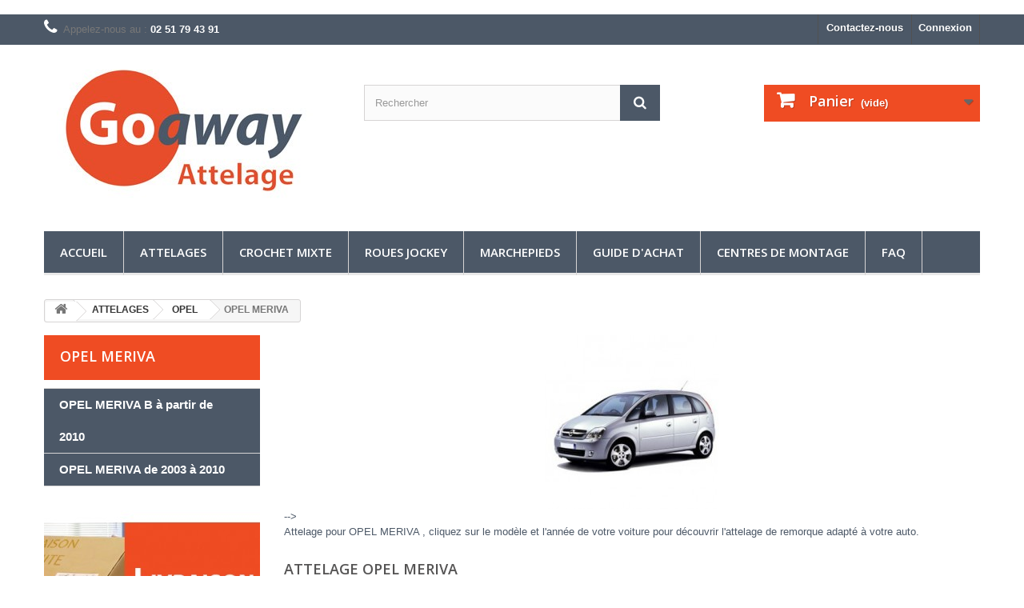

--- FILE ---
content_type: text/html; charset=utf-8
request_url: https://goaway-attelage.com/737-opel-meriva
body_size: 35581
content:
﻿﻿﻿<!DOCTYPE HTML>
<!--[if lt IE 7]> <html class="no-js lt-ie9 lt-ie8 lt-ie7" lang="fr-fr"><![endif]-->
<!--[if IE 7]><html class="no-js lt-ie9 lt-ie8 ie7" lang="fr-fr"><![endif]-->
<!--[if IE 8]><html class="no-js lt-ie9 ie8" lang="fr-fr"><![endif]-->
<!--[if gt IE 8]> <html class="no-js ie9" lang="fr-fr"><![endif]-->
<html lang="fr-fr">
	<head>
		<meta charset="utf-8" />
		<title>Attelage OPEL MERIVA  - Goaway Attelage</title>
					<meta name="description" content=" Vous avez une  OPEL MERIVA  et  vous avez besoin d&#039;un attelage pas cher ? Ne cherchez plus et découvrez nos attelages conçu pour votre OPEL MERIVA  " />
						<meta name="generator" content="PrestaShop" />
		<meta name="robots" content="index,follow" />
		<meta name="viewport" content="width=device-width, minimum-scale=0.25, maximum-scale=1.6, initial-scale=1.0" />
		<meta name="apple-mobile-web-app-capable" content="yes" />
		<link rel="icon" type="image/vnd.microsoft.icon" href="/img/favicon.ico?1734608821" />
		<link rel="shortcut icon" type="image/x-icon" href="/img/favicon.ico?1734608821" />
														<link rel="stylesheet" href="/themes/Nantmoteurs/css/global.css" type="text/css" media="all" />
																<link rel="stylesheet" href="/themes/Nantmoteurs/css/autoload/highdpi.css" type="text/css" media="all" />
																<link rel="stylesheet" href="/themes/Nantmoteurs/css/autoload/responsive-tables.css" type="text/css" media="all" />
																<link rel="stylesheet" href="/themes/Nantmoteurs/css/autoload/uniform.default.css" type="text/css" media="all" />
																<link rel="stylesheet" href="/themes/Nantmoteurs/css/product_list.css" type="text/css" media="all" />
																<link rel="stylesheet" href="/themes/Nantmoteurs/css/category.css" type="text/css" media="all" />
																<link rel="stylesheet" href="/themes/Nantmoteurs/css/scenes.css" type="text/css" media="all" />
																<link rel="stylesheet" href="/themes/Nantmoteurs/css/modules/blockcart/blockcart.css" type="text/css" media="all" />
																<link rel="stylesheet" href="/js/jquery/plugins/bxslider/jquery.bxslider.css" type="text/css" media="all" />
																<link rel="stylesheet" href="/themes/Nantmoteurs/css/modules/blockcategories/blockcategories.css" type="text/css" media="all" />
																<link rel="stylesheet" href="/themes/Nantmoteurs/css/modules/blockcurrencies/blockcurrencies.css" type="text/css" media="all" />
																<link rel="stylesheet" href="/themes/Nantmoteurs/css/modules/blocklanguages/blocklanguages.css" type="text/css" media="all" />
																<link rel="stylesheet" href="/themes/Nantmoteurs/css/modules/blockcontact/blockcontact.css" type="text/css" media="all" />
																<link rel="stylesheet" href="/themes/Nantmoteurs/css/modules/blockmyaccountfooter/blockmyaccount.css" type="text/css" media="all" />
																<link rel="stylesheet" href="/themes/Nantmoteurs/css/modules/blocknewproducts/blocknewproducts.css" type="text/css" media="all" />
																<link rel="stylesheet" href="/themes/Nantmoteurs/css/modules/blocknewsletter/blocknewsletter.css" type="text/css" media="all" />
																<link rel="stylesheet" href="/themes/Nantmoteurs/css/modules/blocksearch/blocksearch.css" type="text/css" media="all" />
																<link rel="stylesheet" href="/js/jquery/plugins/autocomplete/jquery.autocomplete.css" type="text/css" media="all" />
																<link rel="stylesheet" href="/themes/Nantmoteurs/css/modules/blockspecials/blockspecials.css" type="text/css" media="all" />
																<link rel="stylesheet" href="/themes/Nantmoteurs/css/modules/blocktopmenu/css/blocktopmenu.css" type="text/css" media="all" />
																<link rel="stylesheet" href="/themes/Nantmoteurs/css/modules/blocktopmenu/css/superfish-modified.css" type="text/css" media="all" />
																<link rel="stylesheet" href="/themes/Nantmoteurs/css/modules/blockuserinfo/blockuserinfo.css" type="text/css" media="all" />
																<link rel="stylesheet" href="/modules/themeconfigurator/css/hooks.css" type="text/css" media="all" />
																<link rel="stylesheet" href="/modules/gsnippetsreviews/views/css/hook.css" type="text/css" media="all" />
																<link rel="stylesheet" href="/modules/gsnippetsreviews/views/css/jquery.star-rating.css" type="text/css" media="all" />
																<link rel="stylesheet" href="/js/jquery/plugins/fancybox/jquery.fancybox.css" type="text/css" media="all" />
																<link rel="stylesheet" href="/modules/gsnippetsreviews/views/css/snippets.css" type="text/css" media="all" />
																<link rel="stylesheet" href="/modules/gdprcompliancy/views/css/front.css" type="text/css" media="all" />
																<link rel="stylesheet" href="/modules/gdprcompliancy/views/css/magnific-popup.css" type="text/css" media="all" />
														<script type="text/javascript">
var CUSTOMIZE_TEXTFIELD = 1;
var FancyboxI18nClose = 'Fermer';
var FancyboxI18nNext = 'Suivant';
var FancyboxI18nPrev = 'Pr&eacute;c&eacute;dent';
var ajax_allowed = true;
var ajaxsearch = true;
var baseDir = 'https://goaway-attelage.com/';
var baseUri = 'https://goaway-attelage.com/';
var blocksearch_type = 'top';
var contentOnly = false;
var currency = {"id":1,"name":"Euro","iso_code":"EUR","iso_code_num":"978","sign":"\u20ac","blank":"1","conversion_rate":"1.000000","deleted":"0","format":"2","decimals":"1","active":"1","prefix":"","suffix":" \u20ac","id_shop_list":null,"force_id":false};
var currencyBlank = 1;
var currencyFormat = 2;
var currencyRate = 1;
var currencySign = '€';
var customizationIdMessage = 'Personnalisation';
var delete_txt = 'Supprimer';
var displayList = true;
var freeProductTranslation = 'Offert !';
var freeShippingTranslation = 'Livraison gratuite !';
var generated_date = 1769810336;
var hasDeliveryAddress = false;
var highDPI = false;
var id_lang = 1;
var img_dir = 'https://goaway-attelage.com/themes/Nantmoteurs/img/';
var instantsearch = false;
var isGuest = 0;
var isLogged = 0;
var isMobile = false;
var page_name = 'category';
var placeholder_blocknewsletter = 'Enter your e-mail';
var priceDisplayMethod = 0;
var priceDisplayPrecision = 2;
var quickView = false;
var removingLinkText = 'supprimer cet article du panier';
var roundMode = 2;
var search_url = 'https://goaway-attelage.com/recherche';
var static_token = 'ecf3d058a87adf3fd51ca0861d45bf74';
var toBeDetermined = 'À définir';
var token = '4d00e5ad50fe1d97c0da1e9b11012737';
var usingSecureMode = true;
</script>

						<script type="text/javascript" src="/js/jquery/jquery-1.11.0.min.js"></script>
						<script type="text/javascript" src="/js/jquery/jquery-migrate-1.2.1.min.js"></script>
						<script type="text/javascript" src="/js/jquery/plugins/jquery.easing.js"></script>
						<script type="text/javascript" src="/js/tools.js"></script>
						<script type="text/javascript" src="/themes/Nantmoteurs/js/global.js"></script>
						<script type="text/javascript" src="/themes/Nantmoteurs/js/autoload/10-bootstrap.min.js"></script>
						<script type="text/javascript" src="/themes/Nantmoteurs/js/autoload/15-jquery.total-storage.min.js"></script>
						<script type="text/javascript" src="/themes/Nantmoteurs/js/autoload/15-jquery.uniform-modified.js"></script>
						<script type="text/javascript" src="/themes/Nantmoteurs/js/category.js"></script>
						<script type="text/javascript" src="/themes/Nantmoteurs/js/modules/blockcart/ajax-cart.js"></script>
						<script type="text/javascript" src="/js/jquery/plugins/jquery.scrollTo.js"></script>
						<script type="text/javascript" src="/js/jquery/plugins/jquery.serialScroll.js"></script>
						<script type="text/javascript" src="/js/jquery/plugins/bxslider/jquery.bxslider.js"></script>
						<script type="text/javascript" src="/themes/Nantmoteurs/js/tools/treeManagement.js"></script>
						<script type="text/javascript" src="/themes/Nantmoteurs/js/modules/blocknewsletter/blocknewsletter.js"></script>
						<script type="text/javascript" src="/js/jquery/plugins/autocomplete/jquery.autocomplete.js"></script>
						<script type="text/javascript" src="/themes/Nantmoteurs/js/modules/blocksearch/blocksearch.js"></script>
						<script type="text/javascript" src="/themes/Nantmoteurs/js/modules/blocktopmenu/js/hoverIntent.js"></script>
						<script type="text/javascript" src="/themes/Nantmoteurs/js/modules/blocktopmenu/js/superfish-modified.js"></script>
						<script type="text/javascript" src="/themes/Nantmoteurs/js/modules/blocktopmenu/js/blocktopmenu.js"></script>
						<script type="text/javascript" src="/modules/gsnippetsreviews/views/js/module.js"></script>
						<script type="text/javascript" src="/modules/gsnippetsreviews/views/js/jquery.star-rating.min.js"></script>
						<script type="text/javascript" src="/modules/gsnippetsreviews/views/js/init.js"></script>
						<script type="text/javascript" src="/js/jquery/plugins/fancybox/jquery.fancybox.js"></script>
						<script type="text/javascript" src="/modules/gdprcompliancy/views/js/front.js"></script>
						<script type="text/javascript" src="/modules/gdprcompliancy/views/js/jquery.magnific-popup.min.js"></script>
							

<script type="text/javascript" data-keepinline="true">
	// instantiate object
	
		var oGsr = {};
		var bt_msgs = {"delay":"Vous n'avez pas rempli un entier l'option d\u00e9calage","fbId":"Vous n'avez pas rempli un entier l'option Facebook app ID","fbsecret":"Vous n'avez pas rempli l'option Facebook secret","reviewDate":"Vous n'avez pas rempli la date de l'avis","title":"Vous n'avez pas rempli le titre","comment":"Vous n'avez pas rempli le commentaire","report":"Vous n'avez pas rempli le commentaire associ\u00e9 \u00e0 l'avis abusif","rating":"Vous n'avez pas s\u00e9lectionn\u00e9 de note pour l'avis","checkreview":"Vous n'avez pas s\u00e9lectionn\u00e9 d'avis","email":"Vous n'avez pas rempli votre adresse e-mail","status":"Vous n'avez pas s\u00e9lectionn\u00e9 de statut","vouchercode":"Vous n'avez pas rempli le code de r\u00e9duction","voucheramount":"Vous avez laiss\u00e9 0 comme valeur pour le bon de r\u00e9duction","voucherminimum":"Le montant minimum n'est pas un num\u00e9rique","vouchermaximum":"La quantit\u00e9 maximum n'est pas un num\u00e9rique","vouchervalidity":"Vous avez laiss\u00e9 0 pour la dur\u00e9e de validit\u00e9","emailTitle":{"1":"Vous n'avez pas rempli le titre ou le texte avec la langue Fran\u00e7ais (French). Cliquez sur la liste d\u00e9roulante des langues afin de remplir correctement les champs dans chaque langue"},"emaillCategory":{"1":"Vous n'avez pas rempli le label de la cat\u00e9gorie avec la langue Fran\u00e7ais (French). Cliquez sur la liste d\u00e9roulante des langues afin de remplir correctement les champs dans chaque langue"},"emaillProduct":{"1":"Vous n'avez pas rempli le label du produit avec la langue Fran\u00e7ais (French). Cliquez sur la liste d\u00e9roulante des langues afin de remplir correctement les champs dans chaque langue"},"emaillSentence":{"1":"Vous n'avez pas rempli la phrase personnalis\u00e9 du corps de tetxe avec la langue Fran\u00e7ais (French). Cliquez sur la liste d\u00e9roulante des langues afin de remplir correctement les champs dans chaque langue"}};
		var bt_sImgUrl = '/modules/gsnippetsreviews/views/img/';
		var bt_sWebService = '/modules/gsnippetsreviews/ws-gsnippetsreviews.php';
		var sGsrModuleName = 'gsr';
		var bt_aFancyReviewForm = {};
		var bt_aFancyReviewTabForm = {};
		var bt_oScrollTo = {};
		bt_oScrollTo.execute = false;
		var bt_oUseSocialButton = {};
		var bt_oActivateReviewTab = {};
		bt_oActivateReviewTab.run = false;
		var bt_oDeactivateReviewTab = {};
		bt_oDeactivateReviewTab.run = false;
		var bt_aReviewReport = new Array();
		var bt_oCallback = {};
		bt_oCallback.run = false;
		var bt_aStarsRating = new Array();
		var bt_oBxSlider = {};
		bt_oBxSlider.run = false;
	
		
		
		

		
		

		
		
		
		
	
</script>
<script type="text/javascript">

	
    var _$brt = _$brt || [];
	
			_$brt.push([['page_type', 'category page'],
		['category_id', '737'],
		['category_path', ['2', '12', '38']],
		['categoryViewed', '737']]);
	
	
	
	_$brt.push([['account_key', ''], ['flavour_key', 'prestashop_extension_brainify_4.3.0']]);
	(function() {
  		var bt = document.createElement('script');
  		bt.type = 'text/javascript';
  		bt.async = true;
		bt.src = document.location.protocol+'//static.brainify.io/bt-md.js';
  		var s = document.getElementsByTagName('script')[0];
  		s.parentNode.insertBefore(bt, s);
	})();

    //check if update cart
    </script><?php
/**
 * NOTICE OF LICENSE
 *
 * Smartsupp live chat - official plugin. Smartsupp is free live chat with visitor recording. 
 * The plugin enables you to create a free account or sign in with existing one. Pre-integrated 
 * customer info with WooCommerce (you will see names and emails of signed in webshop visitors).
 * Optional API for advanced chat box modifications.
 *
 * You must not modify, adapt or create derivative works of this source code
 *
 *  @author    Smartsupp
 *  @copyright 2021 Smartsupp.com
 *  @license   GPL-2.0+
**/ 
?>

<script type="text/javascript">
            var _smartsupp = _smartsupp || {};
            _smartsupp.key = 'b4e99759de3a2580a1b2e5df84ea30aa1cdf7cdb';
_smartsupp.cookieDomain = '.goaway-attelage.com';
_smartsupp.sitePlatform = 'Prestashop 1.6.1.14';
window.smartsupp||(function(d) {
                var s,c,o=smartsupp=function(){ o._.push(arguments)};o._=[];
                s=d.getElementsByTagName('script')[0];c=d.createElement('script');
                c.type='text/javascript';c.charset='utf-8';c.async=true;
                c.src='//www.smartsuppchat.com/loader.js';s.parentNode.insertBefore(c,s);
            })(document);
            </script><script type="text/javascript"></script>
		<link rel="stylesheet" href="//fonts.googleapis.com/css?family=Open+Sans:300,600&amp;subset=latin,latin-ext" type="text/css" media="all" />
		<!--[if IE 8]>
		<script src="https://oss.maxcdn.com/libs/html5shiv/3.7.0/html5shiv.js"></script>
		<script src="https://oss.maxcdn.com/libs/respond.js/1.3.0/respond.min.js"></script>
		<![endif]-->

		
		
<!-- Google Tag Manager -->
<script>(function(w,d,s,l,i){w[l]=w[l]||[];w[l].push({'gtm.start':
new Date().getTime(),event:'gtm.js'});var f=d.getElementsByTagName(s)[0],
j=d.createElement(s),dl=l!='dataLayer'?'&l='+l:'';j.async=true;j.src=
'https://www.googletagmanager.com/gtm.js?id='+i+dl;f.parentNode.insertBefore(j,f);
})(window,document,'script','dataLayer','GTM-NPJ9FTGW');</script>
<!-- End Google Tag Manager -->
		


	</head>
	<body id="category" class="category category-737 category-opel-meriva show-left-column hide-right-column lang_fr">

<!-- Google Tag Manager (noscript) -->
<noscript><iframe src="https://www.googletagmanager.com/ns.html?id=GTM-NPJ9FTGW"
height="0" width="0" style="display:none;visibility:hidden"></iframe></noscript>
<!-- End Google Tag Manager (noscript) -->

					<div id="page">
			<div class="header-container">
				<header id="header">
																										<div class="nav">
							<div class="container">
								<div class="row">
									<nav><!-- Block user information module NAV  -->
<div class="header_user_info">
			<a class="login" href="https://goaway-attelage.com/mon-compte" rel="nofollow" title="Identifiez-vous">
			Connexion
		</a>
	</div>
<!-- /Block usmodule NAV -->
<!-- Block languages module -->
<!-- /Block languages module -->
<div id="contact-link" >
	<a href="https://goaway-attelage.com/nous-contacter" title="Contactez-nous">Contactez-nous</a>
</div>
	<span class="shop-phone">
		<i class="icon-phone"></i>Appelez-nous au : <strong>02 51 79 43 91</strong>
	</span>
</nav>
								</div>
							</div>
						</div>
										<div>
						<div class="container">
							<div class="row">
								<div id="header_logo">
									<a href="https://goaway-attelage.com/" title="Goaway Attelage">
										<img class="logo img-responsive" src="https://goaway-attelage.com/img/nant-moteurs-logo-1500370038.jpg" alt="Goaway Attelage" width="350" height="193"/>
									</a>
								</div>
								<!-- Block search module TOP -->
<div id="search_block_top" class="col-sm-4 clearfix">
	<form id="searchbox" method="get" action="//goaway-attelage.com/recherche" >
		<input type="hidden" name="controller" value="search" />
		<input type="hidden" name="orderby" value="position" />
		<input type="hidden" name="orderway" value="desc" />
		<input class="search_query form-control" type="text" id="search_query_top" name="search_query" placeholder="Rechercher" value="" />
		<button type="submit" name="submit_search" class="btn btn-default button-search">
			<span>Rechercher</span>
		</button>
	</form>
</div>
<!-- /Block search module TOP --><!-- MODULE Block cart -->
<div class="col-sm-4 clearfix">
	<div class="shopping_cart">
		<a href="https://goaway-attelage.com/commande-rapide" title="Voir mon panier" rel="nofollow">
			<b>Panier</b>
			<span class="ajax_cart_quantity unvisible">0</span>
			<span class="ajax_cart_product_txt unvisible">Produit</span>
			<span class="ajax_cart_product_txt_s unvisible">Produits</span>
			<span class="ajax_cart_total unvisible">
							</span>
			<span class="ajax_cart_no_product">(vide)</span>
					</a>
					<div class="cart_block block exclusive">
				<div class="block_content">
					<!-- block list of products -->
					<div class="cart_block_list">
												<p class="cart_block_no_products">
							Aucun produit
						</p>
																		<div class="cart-prices">
							<div class="cart-prices-line first-line">
								<span class="price cart_block_shipping_cost ajax_cart_shipping_cost unvisible">
																			 À définir																	</span>
								<span class="unvisible">
									Livraison
								</span>
							</div>
																					<div class="cart-prices-line last-line">
								<span class="price cart_block_total ajax_block_cart_total">0,00 €</span>
								<span>Total</span>
							</div>
													</div>
						<p class="cart-buttons">
							<a id="button_order_cart" class="btn btn-default button button-small" href="https://goaway-attelage.com/commande-rapide" title="Commander" rel="nofollow">
								<span>
									Commander<i class="icon-chevron-right right"></i>
								</span>
							</a>
						</p>
					</div>
				</div>
			</div><!-- .cart_block -->
			</div>
</div>

	<div id="layer_cart">
		<div class="clearfix">
			<div class="layer_cart_product col-xs-12 col-md-6">
				<span class="cross" title="Fermer la fenêtre"></span>
				<span class="title">
					<i class="icon-check"></i>Produit ajouté au panier avec succès
				</span>
				<div class="product-image-container layer_cart_img">
				</div>
				<div class="layer_cart_product_info">
					<span id="layer_cart_product_title" class="product-name"></span>
					<span id="layer_cart_product_attributes"></span>
					<div>
						<strong class="dark">Quantité</strong>
						<span id="layer_cart_product_quantity"></span>
					</div>
					<div>
						<strong class="dark">Total</strong>
						<span id="layer_cart_product_price"></span>
					</div>
				</div>
			</div>
			<div class="layer_cart_cart col-xs-12 col-md-6">
				<span class="title">
					<!-- Plural Case [both cases are needed because page may be updated in Javascript] -->
					<span class="ajax_cart_product_txt_s  unvisible">
						Il y a <span class="ajax_cart_quantity">0</span> produits dans votre panier.
					</span>
					<!-- Singular Case [both cases are needed because page may be updated in Javascript] -->
					<span class="ajax_cart_product_txt ">
						Il y a 1 produit dans votre panier.
					</span>
				</span>
				<div class="layer_cart_row">
					<strong class="dark">
						Total produits
											</strong>
					<span class="ajax_block_products_total">
											</span>
				</div>

								<div class="layer_cart_row">
					<strong class="dark unvisible">
						Frais de port&nbsp;					</strong>
					<span class="ajax_cart_shipping_cost unvisible">
													 À définir											</span>
				</div>
								<div class="layer_cart_row">
					<strong class="dark">
						Total
											</strong>
					<span class="ajax_block_cart_total">
											</span>
				</div>
				<div class="button-container">
					<span class="continue btn btn-default button exclusive-medium" title="Continuer mes achats">
						<span>
							<i class="icon-chevron-left left"></i>Continuer mes achats
						</span>
					</span>
					<a class="btn btn-default button button-medium"	href="https://goaway-attelage.com/commande-rapide" title="Commander" rel="nofollow">
						<span>
							Commander<i class="icon-chevron-right right"></i>
						</span>
					</a>
				</div>
			</div>
		</div>
		<div class="crossseling"></div>
	</div> <!-- #layer_cart -->
	<div class="layer_cart_overlay"></div>

<!-- /MODULE Block cart -->
	<!-- Menu -->
	<div id="block_top_menu" class="sf-contener clearfix col-lg-12">
		<div class="cat-title">Menu</div>
		<ul class="sf-menu clearfix menu-content">
			<li><a href="https://goaway-attelage.com/" title="Accueil">Accueil</a><ul><li><a href="https://goaway-attelage.com/12-attelages" title="ATTELAGES">ATTELAGES</a><ul><li><a href="https://goaway-attelage.com/13-alfa-romeo" title="ALFA ROMEO">ALFA ROMEO</a><ul><li><a href="https://goaway-attelage.com/52-147" title="147">147</a></li><li><a href="https://goaway-attelage.com/53-159" title="159">159</a><ul><li><a href="https://goaway-attelage.com/1189-alfa-159-berline" title="159 BERLINE">159 BERLINE</a></li><li><a href="https://goaway-attelage.com/1190-alfa-159-break" title="159 BREAK">159 BREAK</a></li></ul></li><li><a href="https://goaway-attelage.com/50-giulietta" title="GIULIETTA">GIULIETTA</a></li><li><a href="https://goaway-attelage.com/51-mito" title="MITO">MITO</a></li><li><a href="https://goaway-attelage.com/1509-giulia-veloce" title="GIULIA VELOCE">GIULIA VELOCE</a></li><li><a href="https://goaway-attelage.com/1510-stelvio" title="STELVIO">STELVIO</a></li></ul></li><li><a href="https://goaway-attelage.com/14-audi" title="AUDI">AUDI</a><ul><li><a href="https://goaway-attelage.com/1192-audi-80" title="Audi 80">Audi 80</a></li><li><a href="https://goaway-attelage.com/1193-audi-100" title="Audi 100">Audi 100</a></li><li><a href="https://goaway-attelage.com/56-audi-a3" title="Audi A3">Audi A3</a><ul><li><a href="https://goaway-attelage.com/1459-audi-a3-berline" title="AUDI A3 BERLINE">AUDI A3 BERLINE</a><ul><li><a href="https://goaway-attelage.com/66-audi-a3-35-portes-91996-52003-8l1" title="AUDI A3  3/5 portes (9/1996 -5/2003)  (8L1)">AUDI A3  3/5 portes (9/1996 -5/2003)  (8L1)</a></li><li><a href="https://goaway-attelage.com/67-audi-a3-3-portes-2003-2012" title="AUDI A3 3 portes (5/2003-8/2012) (8P1)">AUDI A3 3 portes (5/2003-8/2012) (8P1)</a></li><li><a href="https://goaway-attelage.com/70-audi-a3-3-portes-2012-8v1" title="AUDI A3 3 portes (2012-) (8V1)">AUDI A3 3 portes (2012-) (8V1)</a></li></ul></li><li><a href="https://goaway-attelage.com/1460-audi-a3-sportback" title="AUDI A3 SPORTBACK">AUDI A3 SPORTBACK</a><ul><li><a href="https://goaway-attelage.com/68-audi-a3-sportback-2004-2008-8pa" title="AUDI A3 SPORTBACK (2004 -6/2008) (8PA)">AUDI A3 SPORTBACK (2004 -6/2008) (8PA)</a></li><li><a href="https://goaway-attelage.com/1461-audi-a3-sportback-2008-2012-8pa" title="AUDI A3 SPORTBACK (7/2008-2012) (8PA)">AUDI A3 SPORTBACK (7/2008-2012) (8PA)</a></li><li><a href="https://goaway-attelage.com/69-audi-a3-sportback-2013" title="AUDI A3 SPORTBACK  (2013-)  (8VA)">AUDI A3 SPORTBACK  (2013-)  (8VA)</a></li></ul></li></ul></li><li><a href="https://goaway-attelage.com/57-audi-a4" title="Audi A4">Audi A4</a><ul><li><a href="https://goaway-attelage.com/71-audi-a4-berline" title="AUDI A4 BERLINE">AUDI A4 BERLINE</a><ul><li><a href="https://goaway-attelage.com/1511-a4-berline-du-111994-au-112000" title="A4 Berline du 11/1994 au 11/2000">A4 Berline du 11/1994 au 11/2000</a></li><li><a href="https://goaway-attelage.com/73-a4-berline-du-112000-a-2004" title="A4 Berline du 11/2000 à 2004">A4 Berline du 11/2000 à 2004</a></li><li><a href="https://goaway-attelage.com/74-a4-berline-de-2004-a-2007" title="A4 Berline de 2004 à 2007">A4 Berline de 2004 à 2007</a></li><li><a href="https://goaway-attelage.com/75-a4-berline-du-112007" title="A4 Berline du 11/2007 à 2015">A4 Berline du 11/2007 à 2015</a></li><li><a href="https://goaway-attelage.com/76-a4-berline-b9-a-partir-de-2015" title="A4 Berline (B9) à partir de 2015">A4 Berline (B9) à partir de 2015</a></li></ul></li><li><a href="https://goaway-attelage.com/77-audi-a4-break" title="AUDI A4 Break">AUDI A4 Break</a><ul><li><a href="https://goaway-attelage.com/1512-a4-break-du-121995-au-112001" title="A4 Break du 12/1995 au 11/2001">A4 Break du 12/1995 au 11/2001</a></li><li><a href="https://goaway-attelage.com/1237-audi-a4-break-du-112001a-2004" title="AUDI A4 Break du 11/2001à 2004">AUDI A4 Break du 11/2001à 2004</a></li><li><a href="https://goaway-attelage.com/78-audi-a4-break-de-2004-a-2008" title="Audi A4 Break de 2004 à 2008">Audi A4 Break de 2004 à 2008</a></li><li><a href="https://goaway-attelage.com/79-a4-avant-break-a-partir-de-2008" title="A4 Avant / Break à partir de 2008">A4 Avant / Break à partir de 2008</a></li><li><a href="https://goaway-attelage.com/80-a4-break-b9-a-partir-de-2015" title="A4 Break (B9) à partir de 2015">A4 Break (B9) à partir de 2015</a></li></ul></li><li><a href="https://goaway-attelage.com/1182-audi-a4-allroad-quattro" title="AUDI A4 Allroad Quattro">AUDI A4 Allroad Quattro</a></li></ul></li><li><a href="https://goaway-attelage.com/58-audi-a5" title="Audi A5">Audi A5</a><ul><li><a href="https://goaway-attelage.com/82-audi-a5-coupe" title="AUDI A5 Coupé">AUDI A5 Coupé</a></li></ul></li><li><a href="https://goaway-attelage.com/59-audi-a6" title="Audi A6">Audi A6</a><ul><li><a href="https://goaway-attelage.com/83-audi-a6-berline" title="AUDI A6 Berline">AUDI A6 Berline</a><ul><li><a href="https://goaway-attelage.com/84-audi-a6-061994-031997" title="AUDI A6 (06/1994-03/1997)">AUDI A6 (06/1994-03/1997)</a></li><li><a href="https://goaway-attelage.com/85-audi-a6-041997-032004" title="AUDI A6 (04/1997-03/2004)">AUDI A6 (04/1997-03/2004)</a></li><li><a href="https://goaway-attelage.com/86-audi-a6-042004-022011" title="AUDI A6 (04/2004-02/2011)">AUDI A6 (04/2004-02/2011)</a></li><li><a href="https://goaway-attelage.com/87-audi-a6-112010-092018" title="AUDI A6 (11/2010-09/2018)">AUDI A6 (11/2010-09/2018)</a></li><li><a href="https://goaway-attelage.com/1513-audi-a6-062018-" title="AUDI A6 (06/2018-)">AUDI A6 (06/2018-)</a></li></ul></li><li><a href="https://goaway-attelage.com/88-audi-a6-break" title="AUDI A6 BREAK">AUDI A6 BREAK</a><ul><li><a href="https://goaway-attelage.com/1238-audi-a6-break-061994-031997" title="AUDI A6 BREAK (06/1994-03/1997)">AUDI A6 BREAK (06/1994-03/1997)</a></li><li><a href="https://goaway-attelage.com/89-audi-a6-break-041997-032005" title="AUDI A6 BREAK (04/1997-03/2005)">AUDI A6 BREAK (04/1997-03/2005)</a></li><li><a href="https://goaway-attelage.com/90-audi-a6-break-032005-092011" title="AUDI A6 BREAK (03/2005-09/2011)">AUDI A6 BREAK (03/2005-09/2011)</a></li><li><a href="https://goaway-attelage.com/1514-audi-a6-break-052011-092018" title="AUDI A6 BREAK (05/2011-09/2018)">AUDI A6 BREAK (05/2011-09/2018)</a></li><li><a href="https://goaway-attelage.com/1515-audi-a6-break-062018-" title="AUDI A6 BREAK (06/2018-)">AUDI A6 BREAK (06/2018-)</a></li></ul></li><li><a href="https://goaway-attelage.com/92-audi-a6-allroad" title="AUDI A6 Allroad">AUDI A6 Allroad</a><ul><li><a href="https://goaway-attelage.com/93-audi-a6-allroad-quattro-i-1999-2005" title="AUDI A6 Allroad Quattro I (1999-2005)">AUDI A6 Allroad Quattro I (1999-2005)</a></li><li><a href="https://goaway-attelage.com/94-audi-a6-allroad-quattro-ii-2006-2011" title="AUDI A6 Allroad Quattro II (2006-2011)">AUDI A6 Allroad Quattro II (2006-2011)</a></li><li><a href="https://goaway-attelage.com/95-audi-a6-allroad-quattro-iii-2012-" title="AUDI A6 Allroad Quattro III (2012- )">AUDI A6 Allroad Quattro III (2012- )</a></li></ul></li></ul></li><li><a href="https://goaway-attelage.com/60-audi-a7" title="Audi A7">Audi A7</a></li><li><a href="https://goaway-attelage.com/1191-audi-a8" title="Audi A8">Audi A8</a><ul><li><a href="https://goaway-attelage.com/1516-audi-a8-de-2002-a-2010" title="AUDI A8 DE 2002 A 2010">AUDI A8 DE 2002 A 2010</a></li><li><a href="https://goaway-attelage.com/1517-audi-a8-de-2010-a-2017" title="AUDI A8 DE 2010 A 2017">AUDI A8 DE 2010 A 2017</a></li></ul></li><li><a href="https://goaway-attelage.com/1519-audi-q2" title="Audi Q2">Audi Q2</a></li><li><a href="https://goaway-attelage.com/61-audi-q3" title="Audi Q3">Audi Q3</a><ul><li><a href="https://goaway-attelage.com/1522-q3" title="Q3">Q3</a><ul><li><a href="https://goaway-attelage.com/1524-q3-2011-2018" title="Q3 (2011-2018)">Q3 (2011-2018)</a></li><li><a href="https://goaway-attelage.com/1525-q3-072018-" title="Q3 (07/2018-)">Q3 (07/2018-)</a></li></ul></li><li><a href="https://goaway-attelage.com/1523-q3-sportback" title="Q3 SPORTBACK">Q3 SPORTBACK</a></li></ul></li><li><a href="https://goaway-attelage.com/62-audi-q5" title="Audi Q5">Audi Q5</a><ul><li><a href="https://goaway-attelage.com/1526-q5-de-2008-au-122016" title="Q5 de 2008 au 12/2016">Q5 de 2008 au 12/2016</a></li><li><a href="https://goaway-attelage.com/1527-q5-a-partir-du-022017" title="Q5 à partir du 02/2017">Q5 à partir du 02/2017</a></li></ul></li><li><a href="https://goaway-attelage.com/63-audi-q7" title="Audi Q7">Audi Q7</a><ul><li><a href="https://goaway-attelage.com/96-audi-q7-de-2006-a-juin-2015" title="Audi Q7 de 2006 à juin 2015">Audi Q7 de 2006 à juin 2015</a></li><li><a href="https://goaway-attelage.com/97-audi-q7-a-partir-de-juillet-2015" title="Audi Q7 à partir de juillet 2015">Audi Q7 à partir de juillet 2015</a></li></ul></li><li><a href="https://goaway-attelage.com/1521-audi-q8" title="Audi Q8">Audi Q8</a></li><li><a href="https://goaway-attelage.com/1518-audi-e-tron" title="AUDI E-TRON">AUDI E-TRON</a><ul><li><a href="https://goaway-attelage.com/1528-audi-e-tron" title="AUDI E-TRON">AUDI E-TRON</a></li><li><a href="https://goaway-attelage.com/1529-audi-e-tron-sportback" title="AUDI E-TRON SPORTBACK">AUDI E-TRON SPORTBACK</a></li></ul></li></ul></li><li><a href="https://goaway-attelage.com/15-bmw" title="BMW">BMW</a><ul><li><a href="https://goaway-attelage.com/98-bmw-serie-1" title="BMW Série 1">BMW Série 1</a><ul><li><a href="https://goaway-attelage.com/112-bmw-serie-1-5-portes-07-11-e87" title="BMW série 1 (5 portes) de 2004 à 2011 (E87)">BMW série 1 (5 portes) de 2004 à 2011 (E87)</a></li><li><a href="https://goaway-attelage.com/109-bmw-serie-1-3-portes-de-2007-a-2011-e81" title="BMW série 1 (3 portes) de 2007 à 2011 (E81)">BMW série 1 (3 portes) de 2007 à 2011 (E81)</a></li><li><a href="https://goaway-attelage.com/110-bmw-serie-1-coupe-07-11-e82" title="BMW série 1 coupé de 2007 à 2011 (E82)">BMW série 1 coupé de 2007 à 2011 (E82)</a></li><li><a href="https://goaway-attelage.com/113-bmw-serie-1-5-portes-a-partir-de-2011-f20" title="BMW série 1 (5 portes) à partir de 2011 (F20)">BMW série 1 (5 portes) à partir de 2011 (F20)</a></li><li><a href="https://goaway-attelage.com/114-bmw-serie-1-3-portes-a-partir-de-2012-f21" title="BMW série 1  (3 portes) à partir de 2012  (F21)">BMW série 1  (3 portes) à partir de 2012  (F21)</a></li></ul></li><li><a href="https://goaway-attelage.com/99-bmw-serie-2" title="BMW Série 2">BMW Série 2</a><ul><li><a href="https://goaway-attelage.com/115-bmw-serie-2-active" title="BMW Série 2 Active Tourer">BMW Série 2 Active Tourer</a></li><li><a href="https://goaway-attelage.com/116-bmw-serie-2-gran-tourer" title="BMW Série 2 Gran Tourer">BMW Série 2 Gran Tourer</a></li></ul></li><li><a href="https://goaway-attelage.com/100-bmw-serie-3" title="BMW Série 3">BMW Série 3</a><ul><li><a href="https://goaway-attelage.com/117-bmw-serie-3-berline" title="BMW Série 3 Berline">BMW Série 3 Berline</a><ul><li><a href="https://goaway-attelage.com/138-serie-3-e36-berline-de-1991-a-1998" title="Serie 3 (E36) Berline de 1991 à 1998">Serie 3 (E36) Berline de 1991 à 1998</a></li><li><a href="https://goaway-attelage.com/139-serie-3-e46-berline-de-1999-a-2005" title="Série 3 (E46) Berline de 1999 à 2005">Série 3 (E46) Berline de 1999 à 2005</a></li><li><a href="https://goaway-attelage.com/140-serie-3-e90-berline-de-2005-a-2012" title="Série 3 (E90) Berline de 2005 à 2012">Série 3 (E90) Berline de 2005 à 2012</a></li><li><a href="https://goaway-attelage.com/141-serie-3-f30-berline-a-partir-de-2012" title="Série 3 (F30) Berline à partir de 2012">Série 3 (F30) Berline à partir de 2012</a></li><li><a href="https://goaway-attelage.com/1532-serie-3-g20-a-partir-du-112018" title="Série 3 (G20) à partir du 11/2018">Série 3 (G20) à partir du 11/2018</a></li></ul></li><li><a href="https://goaway-attelage.com/118-bmw-serie-3-break" title="BMW Série 3 Break">BMW Série 3 Break</a><ul><li><a href="https://goaway-attelage.com/142-serie-3-break-95-99-e36" title="SÉRIE 3 BREAK DE 1995 À 1999 (E36)">SÉRIE 3 BREAK DE 1995 À 1999 (E36)</a></li><li><a href="https://goaway-attelage.com/143-serie-3-break-de-1999-a-2005-e46" title="SÉRIE 3 BREAK DE 1999 À 2005 (E46)">SÉRIE 3 BREAK DE 1999 À 2005 (E46)</a></li><li><a href="https://goaway-attelage.com/144-serie-3-break-05-13-e91" title="SÉRIE 3 BREAK DE 2005 À 2013 (E91)">SÉRIE 3 BREAK DE 2005 À 2013 (E91)</a></li><li><a href="https://goaway-attelage.com/145-serie-3-break-a-partir-de-2012-f31" title="SÉRIE 3 BREAK À PARTIR DE 2012 (F31)">SÉRIE 3 BREAK À PARTIR DE 2012 (F31)</a></li><li><a href="https://goaway-attelage.com/1533-serie-3-break-a-partir-du-072019-g21" title="Série 3 break à partir du 07/2019 (G21)">Série 3 break à partir du 07/2019 (G21)</a></li></ul></li><li><a href="https://goaway-attelage.com/119-bmw-serie-3-compact" title="BMW Série 3 Compact ">BMW Série 3 Compact </a><ul><li><a href="https://goaway-attelage.com/1197-bmw-serie-3-compact-e46-2001-2005" title="BMW SÉRIE 3 COMPACT E46 (2001-2005)">BMW SÉRIE 3 COMPACT E46 (2001-2005)</a></li></ul></li><li><a href="https://goaway-attelage.com/1195-bmw-serie-3-coupe-et-cabriolet" title="BMW SÉRIE 3 Coupé et Cabriolet">BMW SÉRIE 3 Coupé et Cabriolet</a><ul><li><a href="https://goaway-attelage.com/1534-serie-3-e36-coupe-ou-cabriolet" title="Série 3 E36 Coupé ou Cabriolet">Série 3 E36 Coupé ou Cabriolet</a></li><li><a href="https://goaway-attelage.com/1535-serie-3-e46-coupe-et-cabriolet" title="Série 3 E46 Coupé et Cabriolet">Série 3 E46 Coupé et Cabriolet</a></li></ul></li><li><a href="https://goaway-attelage.com/120-bmw-serie-3-gt" title="BMW série 3 GT">BMW série 3 GT</a></li></ul></li><li><a href="https://goaway-attelage.com/102-bmw-serie-5" title="BMW Série 5">BMW Série 5</a><ul><li><a href="https://goaway-attelage.com/121-bmw-serie-5-berline" title="BMW Série 5 Berline">BMW Série 5 Berline</a><ul><li><a href="https://goaway-attelage.com/122-serie-5-de-1988-a-1996-e34" title="Série 5 de 1988 à 1996 (E34)">Série 5 de 1988 à 1996 (E34)</a></li><li><a href="https://goaway-attelage.com/123-serie-5-berline-de-1996-a-2003-e39" title="Série 5 Berline de 1996 à 2003 (E39)">Série 5 Berline de 1996 à 2003 (E39)</a></li><li><a href="https://goaway-attelage.com/124-serie-5-berline-de-2004-a-2010-e60" title="Série 5 Berline de 2004 à 2010 (E60)">Série 5 Berline de 2004 à 2010 (E60)</a></li><li><a href="https://goaway-attelage.com/125-serie-5-berline-de-2010-a-2017f10" title="Série 5 Berline de 2010 à 2017(F10)">Série 5 Berline de 2010 à 2017(F10)</a></li><li><a href="https://goaway-attelage.com/1536-serie-5-berline-a-partir-du-032017-g30" title="Série 5 Berline à partir du 03/2017 (G30)">Série 5 Berline à partir du 03/2017 (G30)</a></li></ul></li><li><a href="https://goaway-attelage.com/126-bmw-serie-5-break" title="BMW Série 5 Break">BMW Série 5 Break</a><ul><li><a href="https://goaway-attelage.com/1241-serie-5-break-92-97-e34" title="Serie 5 Break de 1992 à 1997  (E34)">Serie 5 Break de 1992 à 1997  (E34)</a></li><li><a href="https://goaway-attelage.com/127-serie-5-break-97-04-e39" title="Série 5 Break de 1997 à 2004 (E39)">Série 5 Break de 1997 à 2004 (E39)</a></li><li><a href="https://goaway-attelage.com/128-serie-5-break-de-2004-a-2010-e61" title="Série 5 Break de 2004 à 2010 (E61)">Série 5 Break de 2004 à 2010 (E61)</a></li><li><a href="https://goaway-attelage.com/129-serie-5-break-de-2010-a-012017-f11" title="Série 5 Break de 2010 à 01/2017 (F11)">Série 5 Break de 2010 à 01/2017 (F11)</a></li><li><a href="https://goaway-attelage.com/1537-serie-5-break-a-partir-du-032017-g31" title="Série 5 break à partir du 03/2017 (G31)">Série 5 break à partir du 03/2017 (G31)</a></li></ul></li><li><a href="https://goaway-attelage.com/130-bmw-serie-5-gt" title="BMW série 5 GT">BMW série 5 GT</a></li></ul></li><li><a href="https://goaway-attelage.com/103-bmw-serie-7" title="BMW Série 7">BMW Série 7</a><ul><li><a href="https://goaway-attelage.com/1538-serie-7-e38-du-061994-au-082001" title="Série 7 (E38) du 06/1994 au 08/2001">Série 7 (E38) du 06/1994 au 08/2001</a></li><li><a href="https://goaway-attelage.com/1539-serie-7-e65e66-du-052005-a-2008" title="Série 7 (E65/E66) du 05/2005 à 2008">Série 7 (E65/E66) du 05/2005 à 2008</a></li><li><a href="https://goaway-attelage.com/1540-serie-7-f01-du-112008-au-092015" title="Série 7 (F01) du 11/2008 au 09/2015">Série 7 (F01) du 11/2008 au 09/2015</a></li></ul></li><li><a href="https://goaway-attelage.com/104-bmw-serie-x1" title="BMW Série X1">BMW Série X1</a><ul><li><a href="https://goaway-attelage.com/131-bmw-x1-de-2009-a-2015-e84" title="BMW  X1 de 2009 à 2015 (E84)">BMW  X1 de 2009 à 2015 (E84)</a></li><li><a href="https://goaway-attelage.com/132-bmw-x1-a-partir-du-102015-f48" title="BMW X1 à partir du 10/2015 (F48)">BMW X1 à partir du 10/2015 (F48)</a></li></ul></li><li><a href="https://goaway-attelage.com/1541-bmw-serie-x2" title="BMW Série X2">BMW Série X2</a></li><li><a href="https://goaway-attelage.com/105-bmw-serie-x3" title="BMW Série X3">BMW Série X3</a><ul><li><a href="https://goaway-attelage.com/133-bmw-serie-x3-04-10-e83" title="BMW série X3 de 2004 à 2010 (E83)">BMW série X3 de 2004 à 2010 (E83)</a></li><li><a href="https://goaway-attelage.com/134-bmw-serie-x3-de-2010-a-2017-f25" title="BMW série X3 de 2010 à 2017 (F25)">BMW série X3 de 2010 à 2017 (F25)</a></li><li><a href="https://goaway-attelage.com/1542-bmw-serie-x3-a-partir-du-082017-g01f97" title="BMW Série X3 à partir du 08/2017 (G01/F97)">BMW Série X3 à partir du 08/2017 (G01/F97)</a></li></ul></li><li><a href="https://goaway-attelage.com/106-bmw-serie-x4" title="BMW Série X4">BMW Série X4</a></li><li><a href="https://goaway-attelage.com/107-bmw-serie-x5" title="BMW Série X5">BMW Série X5</a><ul><li><a href="https://goaway-attelage.com/135-bmw-serie-x5-de-2000-a-2007-e53" title="BMW série X5 de 2000 à 2007 (E53)">BMW série X5 de 2000 à 2007 (E53)</a></li><li><a href="https://goaway-attelage.com/136-bmw-serie-x5-de-2007-a-2013-e70" title="BMW série X5 de 2007 à 2013 (E70)">BMW série X5 de 2007 à 2013 (E70)</a></li><li><a href="https://goaway-attelage.com/137-bmw-serie-x5-de-2013-a-2018-f15" title="BMW série X5 de 2013 à 2018 (F15)">BMW série X5 de 2013 à 2018 (F15)</a></li><li><a href="https://goaway-attelage.com/1543-bmw-serie-x5-a-partir-du-082018-g05" title="BMW Série X5 à partir du 08/2018 (G05)">BMW Série X5 à partir du 08/2018 (G05)</a></li></ul></li><li><a href="https://goaway-attelage.com/108-bmw-serie-x6" title="BMW Série X6">BMW Série X6</a><ul><li><a href="https://goaway-attelage.com/1200-bmw-x6-e71" title="BMW X6 de 2008 à 2014 (E71)">BMW X6 de 2008 à 2014 (E71)</a></li><li><a href="https://goaway-attelage.com/1201-bmw-x6-f16" title="BMW X6 à partir de 2014 (F16)">BMW X6 à partir de 2014 (F16)</a></li></ul></li></ul></li><li><a href="https://goaway-attelage.com/16-chevrolet" title="CHEVROLET">CHEVROLET</a><ul><li><a href="https://goaway-attelage.com/146-chevrolet-aveo" title="CHEVROLET AVEO">CHEVROLET AVEO</a><ul><li><a href="https://goaway-attelage.com/147-chevrolet-aveo-de-2005-au-072011" title="CHEVROLET AVEO DE 2005 AU 07/2011">CHEVROLET AVEO DE 2005 AU 07/2011</a></li><li><a href="https://goaway-attelage.com/148-chevrolet-aveo-a-partir-du-082011" title="CHEVROLET AVEO À PARTIR DU 08/2011">CHEVROLET AVEO À PARTIR DU 08/2011</a></li></ul></li><li><a href="https://goaway-attelage.com/149-chevrolet-captiva" title="CHEVROLET CAPTIVA">CHEVROLET CAPTIVA</a><ul><li><a href="https://goaway-attelage.com/150-chevrolet-captiva-de-2006-a-2013" title="CHEVROLET CAPTIVA DE 2006 À 2013">CHEVROLET CAPTIVA DE 2006 À 2013</a></li><li><a href="https://goaway-attelage.com/151-chevrolet-captiva-2013" title="CHEVROLET CAPTIVA À PARTIR DE 2013">CHEVROLET CAPTIVA À PARTIR DE 2013</a></li></ul></li><li><a href="https://goaway-attelage.com/152-chevrolet-cruze" title="CHEVROLET CRUZE">CHEVROLET CRUZE</a><ul><li><a href="https://goaway-attelage.com/153-cruze-hayon" title="CRUZE HAYON">CRUZE HAYON</a></li><li><a href="https://goaway-attelage.com/154-cruze-coffre" title="CRUZE COFFRE">CRUZE COFFRE</a></li><li><a href="https://goaway-attelage.com/155-cruze-break" title="CRUZE BREAK">CRUZE BREAK</a></li></ul></li><li><a href="https://goaway-attelage.com/156-chevrolet-epica" title="CHEVROLET EPICA">CHEVROLET EPICA</a></li><li><a href="https://goaway-attelage.com/158-chevrolet-lacetti" title="CHEVROLET LACETTI">CHEVROLET LACETTI</a><ul><li><a href="https://goaway-attelage.com/159-lacetti-hayon" title="LACETTI HAYON">LACETTI HAYON</a></li><li><a href="https://goaway-attelage.com/160-lacetti-coffre" title="LACETTI COFFRE">LACETTI COFFRE</a></li><li><a href="https://goaway-attelage.com/161-lacetti-break" title="LACETTI BREAK">LACETTI BREAK</a></li></ul></li><li><a href="https://goaway-attelage.com/164-chevrolet-nubira" title="CHEVROLET NUBIRA">CHEVROLET NUBIRA</a><ul><li><a href="https://goaway-attelage.com/1198-chevrolet-nubira-break" title="Chevrolet Nubira Break">Chevrolet Nubira Break</a></li><li><a href="https://goaway-attelage.com/1199-chevrolet-nubira-coffre" title="Chevrolet Nubira Coffre">Chevrolet Nubira Coffre</a></li></ul></li><li><a href="https://goaway-attelage.com/165-chevrolet-orlando" title="CHEVROLET ORLANDO">CHEVROLET ORLANDO</a></li><li><a href="https://goaway-attelage.com/163-chevrolet-tacuma" title="CHEVROLET TACUMA">CHEVROLET TACUMA</a></li><li><a href="https://goaway-attelage.com/166-chevrolet-trax" title="CHEVROLET TRAX">CHEVROLET TRAX</a></li></ul></li><li><a href="https://goaway-attelage.com/17-chrysler" title="CHRYSLER">CHRYSLER</a><ul><li><a href="https://goaway-attelage.com/169-chrysler-300c" title="CHRYSLER 300C">CHRYSLER 300C</a><ul><li><a href="https://goaway-attelage.com/1544-300c-berline" title="300C Berline">300C Berline</a></li><li><a href="https://goaway-attelage.com/1545-300c-touring" title="300C Touring">300C Touring</a></li></ul></li><li><a href="https://goaway-attelage.com/167-chrysler-pt-cruiser" title="CHRYSLER PT CRUISER">CHRYSLER PT CRUISER</a></li><li><a href="https://goaway-attelage.com/168-chrysler-sebring" title="CHRYSLER SEBRING">CHRYSLER SEBRING</a></li><li><a href="https://goaway-attelage.com/170-chrysler-voyager" title="CHRYSLER VOYAGER">CHRYSLER VOYAGER</a><ul><li><a href="https://goaway-attelage.com/1202-chrysler-voyager-091999-042001" title="CHRYSLER VOYAGER (09/1999-04/2001)">CHRYSLER VOYAGER (09/1999-04/2001)</a></li><li><a href="https://goaway-attelage.com/1203-chrysler-voyager-042001-2008" title="CHRYSLER VOYAGER (04/2001-2008)">CHRYSLER VOYAGER (04/2001-2008)</a></li><li><a href="https://goaway-attelage.com/1546-chrysler-voyager-2005-2008" title="CHRYSLER VOYAGER (2005-2008)">CHRYSLER VOYAGER (2005-2008)</a></li></ul></li><li><a href="https://goaway-attelage.com/171-chrysler-grand-voyager" title="CHRYSLER GRAND VOYAGER ">CHRYSLER GRAND VOYAGER </a><ul><li><a href="https://goaway-attelage.com/172-chrysler-grand-voyager-1995-4-2001" title="CHRYSLER GRAND VOYAGER (1995 - 4/2001)">CHRYSLER GRAND VOYAGER (1995 - 4/2001)</a></li><li><a href="https://goaway-attelage.com/173-chrysler-grand-voyager-042001-2008" title="CHRYSLER GRAND VOYAGER (04/2001-2008)">CHRYSLER GRAND VOYAGER (04/2001-2008)</a></li><li><a href="https://goaway-attelage.com/174-chrysler-grand-voyager-2008-2011" title="CHRYSLER GRAND VOYAGER (2008-2011)">CHRYSLER GRAND VOYAGER (2008-2011)</a></li></ul></li></ul></li><li><a href="https://goaway-attelage.com/18-citroen" title="CITROËN">CITROËN</a><ul><li><a href="https://goaway-attelage.com/177-citroen-ax" title="CITROEN AX ">CITROEN AX </a></li><li><a href="https://goaway-attelage.com/178-citroen-berlingo" title="CITROEN BERLINGO ">CITROEN BERLINGO </a><ul><li><a href="https://goaway-attelage.com/179-citroen-berlingo-1" title="CITROEN BERLINGO 1">CITROEN BERLINGO 1</a></li><li><a href="https://goaway-attelage.com/181-citroen-berlingo-ii" title="CITROEN BERLINGO II">CITROEN BERLINGO II</a><ul><li><a href="https://goaway-attelage.com/1480-berlingo-ii-court" title="BERLINGO II COURT">BERLINGO II COURT</a></li><li><a href="https://goaway-attelage.com/1481-berlingo-ii-long" title="BERLINGO II LONG">BERLINGO II LONG</a></li></ul></li><li><a href="https://goaway-attelage.com/1477-citroen-berlingo-iii" title="CITROEN BERLINGO III">CITROEN BERLINGO III</a><ul><li><a href="https://goaway-attelage.com/1478-berlingo-iii-court" title="BERLINGO III COURT">BERLINGO III COURT</a></li><li><a href="https://goaway-attelage.com/1479-berlingo-iii-long" title="BERLINGO III LONG">BERLINGO III LONG</a></li></ul></li></ul></li><li><a href="https://goaway-attelage.com/184-citroen-c1" title="CITROËN C1 ">CITROËN C1 </a></li><li><a href="https://goaway-attelage.com/185-citroen-c2" title="CITROEN C2">CITROEN C2</a></li><li><a href="https://goaway-attelage.com/186-citroen-c3" title="CITROEN C3">CITROEN C3</a><ul><li><a href="https://goaway-attelage.com/187-citroen-c3-i-2002-2009" title="CITROEN C3 I (2002 - 2009)">CITROEN C3 I (2002 - 2009)</a></li><li><a href="https://goaway-attelage.com/188-citroen-c3-ii-112009-092016" title="CITROEN C3 II (11/2009-09/2016)">CITROEN C3 II (11/2009-09/2016)</a></li><li><a href="https://goaway-attelage.com/189-citroen-c3-iii-a-partir-de-2016" title="CITROEN C3 III À PARTIR DE 2016">CITROEN C3 III À PARTIR DE 2016</a></li></ul></li><li><a href="https://goaway-attelage.com/191-citroen-c3-picasso" title="CITROEN C3 PICASSO">CITROEN C3 PICASSO</a></li><li><a href="https://goaway-attelage.com/1547-c3-aircross" title="C3 AIRCROSS">C3 AIRCROSS</a></li><li><a href="https://goaway-attelage.com/192-citroen-c4" title="CITROEN C4 ">CITROEN C4 </a><ul><li><a href="https://goaway-attelage.com/193-citroen-c4-i-2004-2010" title="CITROEN C4 I (2004 - 2010)">CITROEN C4 I (2004 - 2010)</a></li><li><a href="https://goaway-attelage.com/194-citroen-c4-ii-2010-2019" title="CITROEN C4 II (2010 - 2019)">CITROEN C4 II (2010 - 2019)</a></li><li><a href="https://goaway-attelage.com/1578-citroen-c4-iii-2020-" title="CITROEN C4 III (2020 - )">CITROEN C4 III (2020 - )</a></li></ul></li><li><a href="https://goaway-attelage.com/195-citroen-c4-cactus" title="CITROEN C4 CACTUS ">CITROEN C4 CACTUS </a></li><li><a href="https://goaway-attelage.com/196-citroen-c4-picasso" title="CITROEN C4 PICASSO ">CITROEN C4 PICASSO </a><ul><li><a href="https://goaway-attelage.com/1204-citroen-c4-picasso" title="CITROEN C4 PICASSO">CITROEN C4 PICASSO</a><ul><li><a href="https://goaway-attelage.com/197-citroen-c4-picasso-i-2006-2013" title="CITROEN C4 PICASSO I (2006 - 2013)">CITROEN C4 PICASSO I (2006 - 2013)</a></li><li><a href="https://goaway-attelage.com/198-citroen-c4-picasso-ii-2013-2018" title="CITROEN C4 PICASSO II (2013 - 2018)">CITROEN C4 PICASSO II (2013 - 2018)</a></li></ul></li><li><a href="https://goaway-attelage.com/1206-citroen-c4-grand-picasso" title="CITROEN C4 GRAND PICASSO">CITROEN C4 GRAND PICASSO</a><ul><li><a href="https://goaway-attelage.com/1207-citroen-c4-grand-picasso-06-13" title="CITROEN C4 GRAND PICASSO (2006-2013)">CITROEN C4 GRAND PICASSO (2006-2013)</a></li><li><a href="https://goaway-attelage.com/1208-citroen-c4-grand-picasso-2013-2018" title="CITROEN C4 GRAND PICASSO (2013-2018)">CITROEN C4 GRAND PICASSO (2013-2018)</a></li></ul></li></ul></li><li><a href="https://goaway-attelage.com/200-citroen-c5" title="CITROEN C5">CITROEN C5</a><ul><li><a href="https://goaway-attelage.com/201-citroen-c5-berline" title="CITROEN C5 Berline">CITROEN C5 Berline</a><ul><li><a href="https://goaway-attelage.com/202-citroen-c5-jusqu-a-septembre-2004" title="CITROEN C5 JUSQU'À SEPTEMBRE 2004">CITROEN C5 JUSQU'À SEPTEMBRE 2004</a></li><li><a href="https://goaway-attelage.com/203-citroen-c5-de-2004-a-2008" title="CITROEN C5 DE 2004 À 2008">CITROEN C5 DE 2004 À 2008</a></li><li><a href="https://goaway-attelage.com/204-citroen-c5-ii-berline-a-partir-de-2008" title="CITROEN C5 II BERLINE À PARTIR DE 2008">CITROEN C5 II BERLINE À PARTIR DE 2008</a></li></ul></li><li><a href="https://goaway-attelage.com/205-citroen-c5-break" title="CITROËN C5 BREAK">CITROËN C5 BREAK</a><ul><li><a href="https://goaway-attelage.com/1242-citroen-c5-break-01-04" title="CITROËN C5 BREAK de 2001 à 2004">CITROËN C5 BREAK de 2001 à 2004</a></li><li><a href="https://goaway-attelage.com/206-citroen-c5-break-04-08" title="CITROËN C5 BREAK DE 2004 À 2008">CITROËN C5 BREAK DE 2004 À 2008</a></li><li><a href="https://goaway-attelage.com/207-citroen-c5-ii-break-a-partir-de-2008" title="CITROEN C5 II BREAK À PARTIR DE 2008">CITROEN C5 II BREAK À PARTIR DE 2008</a></li></ul></li></ul></li><li><a href="https://goaway-attelage.com/208-citroen-c8" title="CITROËN C8 ">CITROËN C8 </a><ul></ul></li><li><a href="https://goaway-attelage.com/182-citroen-c-crosser" title="CITROEN C-CROSSER ">CITROEN C-CROSSER </a></li><li><a href="https://goaway-attelage.com/1209-citroen-c-elysee" title="CITROEN C-ELYSEE">CITROEN C-ELYSEE</a></li><li><a href="https://goaway-attelage.com/211-citroen-ds3" title="CITROEN DS3 ">CITROEN DS3 </a></li><li><a href="https://goaway-attelage.com/212-citroen-ds4" title="CITROEN DS4 ">CITROEN DS4 </a></li><li><a href="https://goaway-attelage.com/213-citroen-ds5" title="CITROEN DS5 ">CITROEN DS5 </a></li><li><a href="https://goaway-attelage.com/214-citroen-evasion" title="CITROEN EVASION ">CITROEN EVASION </a></li><li><a href="https://goaway-attelage.com/215-citroen-jumper" title="CITROEN JUMPER ">CITROEN JUMPER </a><ul><li><a href="https://goaway-attelage.com/216-citroen-jumper-fourgon-de-1995-a-2006" title="CITROEN JUMPER FOURGON DE 1995 À 2006">CITROEN JUMPER FOURGON DE 1995 À 2006</a></li><li><a href="https://goaway-attelage.com/217-citroen-jumper-fourgon-du-6-2006-au-2-2011" title="CITROEN JUMPER FOURGON DU 6/2006 AU 2/2014">CITROEN JUMPER FOURGON DU 6/2006 AU 2/2014</a></li><li><a href="https://goaway-attelage.com/218-citroen-jumper-a-partir-de-2014" title="CITROEN JUMPER À PARTIR DE 2014 ">CITROEN JUMPER À PARTIR DE 2014 </a></li><li><a href="https://goaway-attelage.com/219-citroen-jumper-chassis-cabine" title="CITROEN JUMPER CHASSIS CABINE ">CITROEN JUMPER CHASSIS CABINE </a></li></ul></li><li><a href="https://goaway-attelage.com/221-citroen-jumpy" title="CITROEN JUMPY ">CITROEN JUMPY </a><ul><li><a href="https://goaway-attelage.com/222-citroen-jumpy-95-06" title="CITROEN JUMPY (1995 -2006)">CITROEN JUMPY (1995 -2006)</a></li><li><a href="https://goaway-attelage.com/223-citroen-jumpy-ii-2007-062016" title="CITROEN JUMPY II (2007-06/2016)">CITROEN JUMPY II (2007-06/2016)</a></li><li><a href="https://goaway-attelage.com/1507-citroen-jumpy-iii-042016-" title="CITROEN JUMPY III (04/2016-)">CITROEN JUMPY III (04/2016-)</a></li></ul></li><li><a href="https://goaway-attelage.com/1508-citroen-spacetourer" title="CITROEN SPACETOURER">CITROEN SPACETOURER</a></li><li><a href="https://goaway-attelage.com/226-citroen-nemo" title="CITROEN NEMO">CITROEN NEMO</a></li><li><a href="https://goaway-attelage.com/227-citroen-saxo-" title="CITROEN SAXO  ">CITROEN SAXO  </a></li><li><a href="https://goaway-attelage.com/231-citroen-xsara" title="CITROEN XSARA ">CITROEN XSARA </a></li><li><a href="https://goaway-attelage.com/232-citroen-xsara-picasso" title="CITROEN XSARA PICASSO ">CITROEN XSARA PICASSO </a></li></ul></li><li><a href="https://goaway-attelage.com/19-dacia" title="DACIA">DACIA</a><ul><li><a href="https://goaway-attelage.com/234-dacia-dokker" title="DACIA DOKKER ">DACIA DOKKER </a></li><li><a href="https://goaway-attelage.com/236-dacia-duster" title="DACIA DUSTER ">DACIA DUSTER </a><ul><li><a href="https://goaway-attelage.com/237-dacia-duster-1-2010-2013" title="DACIA DUSTER 1 (2010 - 2013)">DACIA DUSTER 1 (2010 - 2013)</a></li><li><a href="https://goaway-attelage.com/238-dacia-duster-2-2013-" title="DACIA DUSTER 1 (2013-2017)">DACIA DUSTER 1 (2013-2017)</a></li><li><a href="https://goaway-attelage.com/1468-attelage-dacia-duster-2-2018" title="Dacia Duster 2 à partir de 2018">Dacia Duster 2 à partir de 2018</a></li></ul></li><li><a href="https://goaway-attelage.com/239-dacia-lodgy" title="DACIA LODGY ">DACIA LODGY </a></li><li><a href="https://goaway-attelage.com/240-dacia-logan" title="DACIA LOGAN ">DACIA LOGAN </a></li><li><a href="https://goaway-attelage.com/241-dacia-logan-mcv" title="DACIA LOGAN MCV ">DACIA LOGAN MCV </a><ul><li><a href="https://goaway-attelage.com/1243-dacia-logan-mcv-07-13" title="DACIA LOGAN MCV  de 2007 à 2013">DACIA LOGAN MCV  de 2007 à 2013</a></li><li><a href="https://goaway-attelage.com/1244-dacia-logan-mcv-13" title="DACIA LOGAN MCV à partir de  2013">DACIA LOGAN MCV à partir de  2013</a></li></ul></li><li><a href="https://goaway-attelage.com/243-dacia-sandero" title="DACIA SANDERO ">DACIA SANDERO </a><ul><li><a href="https://goaway-attelage.com/244-dacia-sandero-i" title="DACIA SANDERO I ">DACIA SANDERO I </a></li><li><a href="https://goaway-attelage.com/245-dacia-sandero-ii" title="DACIA SANDERO II">DACIA SANDERO II</a></li><li><a href="https://goaway-attelage.com/1557-dacia-sandero-iii" title="DACIA SANDERO III">DACIA SANDERO III</a></li></ul></li><li><a href="https://goaway-attelage.com/246-dacia-sandero-stepway" title="DACIA SANDERO STEPWAY ">DACIA SANDERO STEPWAY </a><ul><li><a href="https://goaway-attelage.com/247-dacia-sandero-stepway-08-12" title="DACIA SANDERO STEPWAY DE 2008 À 2012 ">DACIA SANDERO STEPWAY DE 2008 À 2012 </a></li><li><a href="https://goaway-attelage.com/248-dacia-sandero-ii-stepway-de-2013-a-2020" title="DACIA SANDERO II STEPWAY DE 2013 A 2020">DACIA SANDERO II STEPWAY DE 2013 A 2020</a></li><li><a href="https://goaway-attelage.com/1558-dacia-sandero-iii-stepway-a-partir-de-2020" title="Dacia Sandero III Stepway à partir de 2020">Dacia Sandero III Stepway à partir de 2020</a></li></ul></li></ul></li><li><a href="https://goaway-attelage.com/1210-attelage-daewoo" title="DAEWOO">DAEWOO</a><ul><li><a href="https://goaway-attelage.com/1245-daewoo-lanos" title="DAEWOO LANOS">DAEWOO LANOS</a></li><li><a href="https://goaway-attelage.com/1246-daewoo-nexia" title="DAEWOO NEXIA">DAEWOO NEXIA</a></li><li><a href="https://goaway-attelage.com/1247-daewoo-nubira" title="DAEWOO Nubira">DAEWOO Nubira</a><ul><li><a href="https://goaway-attelage.com/1249-daewoo-nubira-1" title="DAEWOO NUBIRA I">DAEWOO NUBIRA I</a></li><li><a href="https://goaway-attelage.com/1250-daewoo-nubira-2" title="DAEWOO NUBIRA II">DAEWOO NUBIRA II</a></li><li><a href="https://goaway-attelage.com/1251-daewoo-nubira-iii" title="DAEWOO NUBIRA III">DAEWOO NUBIRA III</a><ul><li><a href="https://goaway-attelage.com/1252-daewoo-nubira-3-berline" title="DAEWOO NUBIRA III BERLINE">DAEWOO NUBIRA III BERLINE</a></li><li><a href="https://goaway-attelage.com/1253-daewoo-nubira-3-break" title="DAEWOO NUBIRA III BREAK">DAEWOO NUBIRA III BREAK</a></li></ul></li></ul></li><li><a href="https://goaway-attelage.com/1248-daewoo-tacuma" title="DAEWOO TACUMA">DAEWOO TACUMA</a></li></ul></li><li><a href="https://goaway-attelage.com/21-dodge" title="DODGE">DODGE</a><ul><li><a href="https://goaway-attelage.com/1254-dodge-caravan" title="DODGE CARAVAN">DODGE CARAVAN</a></li><li><a href="https://goaway-attelage.com/252-dodge-avenger" title="DODGE AVENGER ">DODGE AVENGER </a></li><li><a href="https://goaway-attelage.com/253-dodge-caliber" title="DODGE CALIBER ">DODGE CALIBER </a></li><li><a href="https://goaway-attelage.com/254-dodge-journey" title="DODGE JOURNEY ">DODGE JOURNEY </a></li><li><a href="https://goaway-attelage.com/255-dodge-nitro" title="DODGE NITRO">DODGE NITRO</a></li></ul></li><li><a href="https://goaway-attelage.com/22-fiat" title="FIAT">FIAT</a><ul><li><a href="https://goaway-attelage.com/256-fiat-500" title="500">500</a></li><li><a href="https://goaway-attelage.com/257-fiat-500-l" title="500 L">500 L</a><ul><li><a href="https://goaway-attelage.com/1211-attelage-fiat-500-l" title="Fiat 500 L">Fiat 500 L</a></li><li><a href="https://goaway-attelage.com/1212-fiat-500l-trekking" title="Fiat 500L Trekking ">Fiat 500L Trekking </a></li></ul></li><li><a href="https://goaway-attelage.com/258-fiat-500-x" title="FIAT 500 X">FIAT 500 X</a></li><li><a href="https://goaway-attelage.com/1263-fiat-albea" title="ALBEA">ALBEA</a></li><li><a href="https://goaway-attelage.com/259-fiat-brava" title="BRAVA">BRAVA</a></li><li><a href="https://goaway-attelage.com/260-fiat-bravo" title="BRAVO">BRAVO</a></li><li><a href="https://goaway-attelage.com/1258-fiat-cinquecento" title="CINQUECENTO">CINQUECENTO</a></li><li><a href="https://goaway-attelage.com/261-fiat-croma" title="CROMA">CROMA</a></li><li><a href="https://goaway-attelage.com/262-fiat-doblo" title="DOBLO">DOBLO</a><ul><li><a href="https://goaway-attelage.com/263-fiat-doblo-00-09" title="FIAT DOBLO DE 2000 A 2009">FIAT DOBLO DE 2000 A 2009</a></li><li><a href="https://goaway-attelage.com/264-fiat-doblo-a-partir-de-2010" title="FIAT DOBLO À PARTIR DE 2010">FIAT DOBLO À PARTIR DE 2010</a></li></ul></li><li><a href="https://goaway-attelage.com/265-fiat-ducato" title="DUCATO">DUCATO</a><ul><li><a href="https://goaway-attelage.com/266-fiat-ducato-de-1994-a-2006" title="FIAT DUCATO DE 1994 À 2006">FIAT DUCATO DE 1994 À 2006</a></li><li><a href="https://goaway-attelage.com/267-fiat-ducato-a-partir-de-2006" title="FIAT DUCATO À PARTIR DE 2006">FIAT DUCATO À PARTIR DE 2006</a></li><li><a href="https://goaway-attelage.com/268-fiat-ducato-chassis-cabine" title="FIAT DUCATO CHASSIS CABINE">FIAT DUCATO CHASSIS CABINE</a></li></ul></li><li><a href="https://goaway-attelage.com/269-fiat-fiorino" title="FIORINO">FIORINO</a></li><li><a href="https://goaway-attelage.com/270-fiat-fullback" title="FULLBACK">FULLBACK</a></li><li><a href="https://goaway-attelage.com/271-fiat-freemont" title="FREEMONT">FREEMONT</a></li><li><a href="https://goaway-attelage.com/272-fiat-grande-punto" title="GRANDE PUNTO">GRANDE PUNTO</a></li><li><a href="https://goaway-attelage.com/1262-fiat-linea" title="LINEA">LINEA</a></li><li><a href="https://goaway-attelage.com/1257-fiat-marea" title="MAREA">MAREA</a></li><li><a href="https://goaway-attelage.com/274-fiat-multipla" title="MULTIPLA">MULTIPLA</a></li><li><a href="https://goaway-attelage.com/275-fiat-palio" title="PALIO">PALIO</a></li><li><a href="https://goaway-attelage.com/276-fiat-panda" title="PANDA">PANDA</a><ul><li><a href="https://goaway-attelage.com/277-fiat-panda-2003-2012" title="FIAT PANDA (2003 - 2012)">FIAT PANDA (2003 - 2012)</a></li><li><a href="https://goaway-attelage.com/278-fiat-panda-2012-" title="FIAT PANDA (2012 - )">FIAT PANDA (2012 - )</a></li><li><a href="https://goaway-attelage.com/279-fiat-panda-cross-4x4" title="FIAT PANDA CROSS 4X4">FIAT PANDA CROSS 4X4</a></li></ul></li><li><a href="https://goaway-attelage.com/280-fiat-punto" title="PUNTO">PUNTO</a></li><li><a href="https://goaway-attelage.com/281-fiat-punto-evo" title="PUNTO EVO">PUNTO EVO</a></li><li><a href="https://goaway-attelage.com/282-fiat-qubo" title="QUBO">QUBO</a><ul><li><a href="https://goaway-attelage.com/1255-fiat-qubo-08-16" title="FIAT QUBO de 2008 au 7/2016">FIAT QUBO de 2008 au 7/2016</a></li><li><a href="https://goaway-attelage.com/1256-fiat-qubo-2016" title="FIAT QUBO à partir du 8/2016 ">FIAT QUBO à partir du 8/2016 </a></li></ul></li><li><a href="https://goaway-attelage.com/1260-fiat-uno" title="UNO">UNO</a></li><li><a href="https://goaway-attelage.com/283-fiat-scudo" title="SCUDO">SCUDO</a><ul><li><a href="https://goaway-attelage.com/284-fiat-scudo-95-06" title="FIAT SCUDO de 1995 à 2006">FIAT SCUDO de 1995 à 2006</a></li><li><a href="https://goaway-attelage.com/285-fiat-scudo-ii-de-2007-a-2016" title="FIAT SCUDO II de 2007 à 2016">FIAT SCUDO II de 2007 à 2016</a></li></ul></li><li><a href="https://goaway-attelage.com/287-fiat-sedici" title="SEDICI">SEDICI</a></li><li><a href="https://goaway-attelage.com/1259-fiat-seicento" title="SEICENTO">SEICENTO</a></li><li><a href="https://goaway-attelage.com/1261-fiat-siena" title="SIENA">SIENA</a></li><li><a href="https://goaway-attelage.com/288-fiat-stilo" title="STILO">STILO</a></li><li><a href="https://goaway-attelage.com/289-fiat-talento" title="TALENTO">TALENTO</a></li><li><a href="https://goaway-attelage.com/1579-tipo" title="TIPO ">TIPO </a><ul><li><a href="https://goaway-attelage.com/290-tipo-coffre-2016-" title="TIPO ( COFFRE ) (2016-) ">TIPO ( COFFRE ) (2016-) </a></li><li><a href="https://goaway-attelage.com/1580-tipo-break-2016-" title="TIPO (BREAK) (2016-)">TIPO (BREAK) (2016-)</a></li><li><a href="https://goaway-attelage.com/1581-tipo-cross-2020-" title="TIPO (CROSS) (2020-) ">TIPO (CROSS) (2020-) </a></li></ul></li><li><a href="https://goaway-attelage.com/291-fiat-ulysse" title="ULYSSE">ULYSSE</a><ul></ul></li></ul></li><li><a href="https://goaway-attelage.com/23-ford" title="FORD">FORD</a><ul><li><a href="https://goaway-attelage.com/294-ford-b-max" title="FORD B-MAX ">FORD B-MAX </a></li><li><a href="https://goaway-attelage.com/295-ford-c-max" title="FORD C-MAX">FORD C-MAX</a></li><li><a href="https://goaway-attelage.com/296-ford-grand-c-max" title="FORD GRAND C-MAX ">FORD GRAND C-MAX </a></li><li><a href="https://goaway-attelage.com/297-ford-ecosport" title="FORD ECOSPORT">FORD ECOSPORT</a></li><li><a href="https://goaway-attelage.com/299-ford-escort" title="FORD ESCORT ">FORD ESCORT </a></li><li><a href="https://goaway-attelage.com/300-ford-explorer" title="FORD EXPLORER ">FORD EXPLORER </a></li><li><a href="https://goaway-attelage.com/301-ford-fiesta" title="FORD FIESTA ">FORD FIESTA </a><ul><li><a href="https://goaway-attelage.com/302-ford-fiesta-de-1995-a-2002" title="FORD FIESTA DE 1995 À 2002">FORD FIESTA DE 1995 À 2002</a></li><li><a href="https://goaway-attelage.com/303-ford-fiesta-de-2002-a-2008" title="FORD FIESTA DE 2002 À 2008">FORD FIESTA DE 2002 À 2008</a></li><li><a href="https://goaway-attelage.com/304-ford-fiesta-a-partir-de-2008" title="FORD FIESTA A PARTIR DE 2008">FORD FIESTA A PARTIR DE 2008</a></li></ul></li><li><a href="https://goaway-attelage.com/306-ford-focus" title="FORD FOCUS ">FORD FOCUS </a><ul><li><a href="https://goaway-attelage.com/307-ford-focus-berline-avec-hayon" title="FORD FOCUS BERLINE AVEC HAYON">FORD FOCUS BERLINE AVEC HAYON</a><ul><li><a href="https://goaway-attelage.com/308-ford-focus-berline-hayon-98-04" title="FORD FOCUS BERLINE HAYON DE 1998 À 2004">FORD FOCUS BERLINE HAYON DE 1998 À 2004</a></li><li><a href="https://goaway-attelage.com/309-ford-focusberline-hayon-de-2004-a-2011" title="FORD FOCUS BERLINE HAYON DE 2004 À 2011">FORD FOCUS BERLINE HAYON DE 2004 À 2011</a></li><li><a href="https://goaway-attelage.com/310-ford-focusberline-hayon-a-partir-de-2011" title="FORD FOCUS BERLINE HAYON À PARTIR DE 2011">FORD FOCUS BERLINE HAYON À PARTIR DE 2011</a></li></ul></li><li><a href="https://goaway-attelage.com/311-ford-focuscoffre" title="FORD FOCUS COFFRE">FORD FOCUS COFFRE</a><ul><li><a href="https://goaway-attelage.com/312-ford-focus-coffre-98-04" title="FORD FOCUS COFFRE DE 1998 À 2004">FORD FOCUS COFFRE DE 1998 À 2004</a></li><li><a href="https://goaway-attelage.com/313-ford-focus-coffre-05-11" title="FORD FOCUS COFFRE DE 2005 À 2011">FORD FOCUS COFFRE DE 2005 À 2011</a></li><li><a href="https://goaway-attelage.com/314-ford-focuscoffre-a-partir-de-2011" title="FORD FOCUS COFFRE À PARTIR DE 2011">FORD FOCUS COFFRE À PARTIR DE 2011</a></li></ul></li><li><a href="https://goaway-attelage.com/315-ford-focus-break" title="FORD FOCUS BREAK">FORD FOCUS BREAK</a><ul><li><a href="https://goaway-attelage.com/316-ford-focus-break-98-04" title="FORD FOCUS BREAK DE 1998 À 2004">FORD FOCUS BREAK DE 1998 À 2004</a></li><li><a href="https://goaway-attelage.com/317-ford-focus-break-05-11" title="FORD FOCUS BREAK DE 2005 À 2011">FORD FOCUS BREAK DE 2005 À 2011</a></li><li><a href="https://goaway-attelage.com/318-ford-focus-break-a-partir-de-2011" title="FORD FOCUS BREAK À PARTIR DE 2011">FORD FOCUS BREAK À PARTIR DE 2011</a></li></ul></li></ul></li><li><a href="https://goaway-attelage.com/1264-ford-focus-c-max" title="FORD FOCUS C-MAX">FORD FOCUS C-MAX</a></li><li><a href="https://goaway-attelage.com/321-ford-fusion" title="FORD FUSION ">FORD FUSION </a></li><li><a href="https://goaway-attelage.com/322-ford-galaxy" title="FORD GALAXY ">FORD GALAXY </a><ul><li><a href="https://goaway-attelage.com/323-ford-galaxy-1-95-06" title="FORD GALAXY I de 1995 à 2006">FORD GALAXY I de 1995 à 2006</a></li><li><a href="https://goaway-attelage.com/324-ford-galaxy-ii-de-2006-a-2015" title="FORD GALAXY II de 2006 à 2015">FORD GALAXY II de 2006 à 2015</a></li><li><a href="https://goaway-attelage.com/325-ford-galaxy-3-2015" title="FORD GALAXY III à partir de 2015">FORD GALAXY III à partir de 2015</a></li></ul></li><li><a href="https://goaway-attelage.com/326-ford-ka-" title="FORD KA +">FORD KA +</a></li><li><a href="https://goaway-attelage.com/327-ford-kuga" title="FORD KUGA">FORD KUGA</a><ul><li><a href="https://goaway-attelage.com/328-ford-kuga-08-12" title="FORD KUGA (2008-2012)">FORD KUGA (2008-2012)</a></li><li><a href="https://goaway-attelage.com/329-ford-kuga-ii-2013-2019" title="FORD KUGA II (2013-2019)">FORD KUGA II (2013-2019)</a></li><li><a href="https://goaway-attelage.com/1555-ford-kuga-iii-2019-" title="FORD KUGA III (2019-)">FORD KUGA III (2019-)</a></li></ul></li><li><a href="https://goaway-attelage.com/330-ford-maverick" title="FORD MAVERICK ">FORD MAVERICK </a><ul><li><a href="https://goaway-attelage.com/1265-ford-maverick-93-01" title="FORD MAVERICK de 1993 à 2001">FORD MAVERICK de 1993 à 2001</a></li><li><a href="https://goaway-attelage.com/1266-ford-maverick-04-07" title="FORD MAVERICK de 2004 à 2007">FORD MAVERICK de 2004 à 2007</a></li></ul></li><li><a href="https://goaway-attelage.com/331-ford-mondeo" title="FORD MONDEO">FORD MONDEO</a><ul><li><a href="https://goaway-attelage.com/332-ford-mondeo-berline" title="FORD MONDEO BERLINE ">FORD MONDEO BERLINE </a><ul><li><a href="https://goaway-attelage.com/334-ford-mondeo-berline-de-2000-a-2007" title="FORD MONDEO BERLINE DE 2000 À 2007">FORD MONDEO BERLINE DE 2000 À 2007</a></li><li><a href="https://goaway-attelage.com/335-ford-mondeo-berline-07-14" title="FORD MONDEO BERLINE DU 6/2007 À 2014">FORD MONDEO BERLINE DU 6/2007 À 2014</a></li><li><a href="https://goaway-attelage.com/336-ford-mondeo-berline-a-partir-du-9-2014" title="FORD MONDEO BERLINE À PARTIR DU 9/2014">FORD MONDEO BERLINE À PARTIR DU 9/2014</a></li></ul></li><li><a href="https://goaway-attelage.com/337-ford-mondeo-break" title="FORD MONDEO BREAK">FORD MONDEO BREAK</a><ul><li><a href="https://goaway-attelage.com/338-ford-mondeo-break-de-1993-a-2000" title="FORD MONDEO BREAK DE 1993 À 2000">FORD MONDEO BREAK DE 1993 À 2000</a></li><li><a href="https://goaway-attelage.com/339-ford-mondeo-break-de-2000-a-2007" title="FORD MONDEO BREAK DE 2000 À 2007">FORD MONDEO BREAK DE 2000 À 2007</a></li><li><a href="https://goaway-attelage.com/340-ford-mondeo-break-de-2007-a-2014" title="FORD MONDEO BREAK DE 2007 À 2014">FORD MONDEO BREAK DE 2007 À 2014</a></li><li><a href="https://goaway-attelage.com/341-ford-mondeo-break-a-partir-du-9-2014" title="FORD MONDEO BREAK À PARTIR DU 9/2014">FORD MONDEO BREAK À PARTIR DU 9/2014</a></li></ul></li></ul></li><li><a href="https://goaway-attelage.com/342-ford-ranger" title="FORD RANGER">FORD RANGER</a><ul><li><a href="https://goaway-attelage.com/343-ford-ranger-de-1999-a-2011" title="FORD RANGER DE 1999 À 2011">FORD RANGER DE 1999 À 2011</a></li><li><a href="https://goaway-attelage.com/344-ford-ranger-de-2012-a-2022" title="FORD RANGER DE 2012 À 2022">FORD RANGER DE 2012 À 2022</a></li></ul></li><li><a href="https://goaway-attelage.com/345-ford-s-max" title="FORD S-MAX">FORD S-MAX</a><ul><li><a href="https://goaway-attelage.com/346-ford-s-max-de-2006-a-2015" title="FORD S-MAX DE 2006 À 2015">FORD S-MAX DE 2006 À 2015</a></li><li><a href="https://goaway-attelage.com/347-ford-s-max-a-partir-de-2015" title="FORD S-MAX À PARTIR DE 2015">FORD S-MAX À PARTIR DE 2015</a></li></ul></li><li><a href="https://goaway-attelage.com/348-ford-transit" title="FORD TRANSIT">FORD TRANSIT</a><ul><li><a href="https://goaway-attelage.com/349-ford-transit-chassis-cabine" title="FORD TRANSIT CHÂSSIS CABINE">FORD TRANSIT CHÂSSIS CABINE</a><ul><li><a href="https://goaway-attelage.com/350-ford-transit-chassis-cabine-de-1986-a-2015" title="FORD TRANSIT CHÂSSIS CABINE DE 1986 À 2015">FORD TRANSIT CHÂSSIS CABINE DE 1986 À 2015</a></li><li><a href="https://goaway-attelage.com/351-ford-transit-chassis-cabine-a-partir-de-2016" title="FORD TRANSIT CHÂSSIS CABINE À PARTIR DE 2016">FORD TRANSIT CHÂSSIS CABINE À PARTIR DE 2016</a></li></ul></li><li><a href="https://goaway-attelage.com/352-ford-transit-connect" title="FORD TRANSIT CONNECT">FORD TRANSIT CONNECT</a><ul><li><a href="https://goaway-attelage.com/1530-transit-connect-de-2003-a-2013" title="Transit Connect de 2003 à 2013">Transit Connect de 2003 à 2013</a></li><li><a href="https://goaway-attelage.com/1531-transit-connect-a-partir-de-2013" title="Transit Connect à Partir de 2013">Transit Connect à Partir de 2013</a></li></ul></li><li><a href="https://goaway-attelage.com/353-ford-transit-custom" title="FORD TRANSIT CUSTOM">FORD TRANSIT CUSTOM</a></li><li><a href="https://goaway-attelage.com/354-ford-transit-fourgon" title="FORD TRANSIT FOURGON">FORD TRANSIT FOURGON</a><ul><li><a href="https://goaway-attelage.com/355-ford-transit-fourgon-de-2000-a-2014" title="FORD TRANSIT FOURGON DE 2000 À 2014">FORD TRANSIT FOURGON DE 2000 À 2014</a></li><li><a href="https://goaway-attelage.com/356-ford-transit-fourgon-a-partir-du-6-2014" title="FORD TRANSIT FOURGON À PARTIR DU 6/2014">FORD TRANSIT FOURGON À PARTIR DU 6/2014</a></li></ul></li><li><a href="https://goaway-attelage.com/357-ford-transit-courier" title="FORD TRANSIT COURIER">FORD TRANSIT COURIER</a></li></ul></li><li><a href="https://goaway-attelage.com/1267-ford-tourneo-connect" title="FORD TOURNEO CONNECT">FORD TOURNEO CONNECT</a></li><li><a href="https://goaway-attelage.com/1268-ford-tourneo-courier" title="FORD TOURNEO COURIER">FORD TOURNEO COURIER</a></li></ul></li><li><a href="https://goaway-attelage.com/24-honda" title="HONDA">HONDA</a><ul><li><a href="https://goaway-attelage.com/358-honda-accord" title="HONDA ACCORD ">HONDA ACCORD </a><ul><li><a href="https://goaway-attelage.com/359-honda-accord-berline" title="HONDA ACCORD BERLINE">HONDA ACCORD BERLINE</a><ul><li><a href="https://goaway-attelage.com/361-honda-accord-berline-de-2003-a-2008" title="HONDA ACCORD BERLINE DE 2003 À 2008">HONDA ACCORD BERLINE DE 2003 À 2008</a></li><li><a href="https://goaway-attelage.com/362-honda-accord-berline-a-partir-de-2008" title="HONDA ACCORD BERLINE À PARTIR DE 2008">HONDA ACCORD BERLINE À PARTIR DE 2008</a></li></ul></li><li><a href="https://goaway-attelage.com/364-honda-accord-tourer" title="HONDA ACCORD TOURER">HONDA ACCORD TOURER</a><ul><li><a href="https://goaway-attelage.com/365-honda-accord-tourer-03-08" title="HONDA ACCORD TOURER de 2003 à 2008">HONDA ACCORD TOURER de 2003 à 2008</a></li></ul></li></ul></li><li><a href="https://goaway-attelage.com/367-honda-civic" title="HONDA CIVIC">HONDA CIVIC</a><ul><li><a href="https://goaway-attelage.com/368-honda-civic-break-2014" title="HONDA CIVIC BREAK À PARTIR DE 2014">HONDA CIVIC BREAK À PARTIR DE 2014</a></li><li><a href="https://goaway-attelage.com/369-honda-civic-hayon" title="HONDA CIVIC HAYON">HONDA CIVIC HAYON</a><ul><li><a href="https://goaway-attelage.com/370-honda-civic-hayon-2000" title="HONDA CIVIC HAYON JUSQU'À 2000">HONDA CIVIC HAYON JUSQU'À 2000</a></li><li><a href="https://goaway-attelage.com/371-honda-civic-hayon-01-05" title="HONDA CIVIC HAYON DE 2001 À 2005">HONDA CIVIC HAYON DE 2001 À 2005</a></li><li><a href="https://goaway-attelage.com/372-honda-civic-hayon-06-11" title="HONDA CIVIC HAYON DE 2006 À 2011">HONDA CIVIC HAYON DE 2006 À 2011</a></li><li><a href="https://goaway-attelage.com/373-honda-civic-hayon-a-partir-de-2012" title="HONDA CIVIC HAYON À PARTIR DE 2012">HONDA CIVIC HAYON À PARTIR DE 2012</a></li></ul></li></ul></li><li><a href="https://goaway-attelage.com/1269-honda-concerto" title="HONDA CONCERTO">HONDA CONCERTO</a></li><li><a href="https://goaway-attelage.com/374-honda-cr-v" title="HONDA CR-V">HONDA CR-V</a><ul><li><a href="https://goaway-attelage.com/376-honda-cr-v-ii-02-07" title="HONDA CR-V II DE 2002 À 2007">HONDA CR-V II DE 2002 À 2007</a></li><li><a href="https://goaway-attelage.com/377-honda-cr-v-iii-de-2007-a-2012" title="HONDA CR-V III DE 2007 À 2012">HONDA CR-V III DE 2007 À 2012</a></li><li><a href="https://goaway-attelage.com/378-honda-cr-v-iv-de-2012-a-2018" title="HONDA CR-V IV DE 2012 A 2018">HONDA CR-V IV DE 2012 A 2018</a></li><li><a href="https://goaway-attelage.com/1550-honda-cr-v-a-partir-de-2018" title="HONDA CR-V A PARTIR DE 2018">HONDA CR-V A PARTIR DE 2018</a></li></ul></li><li><a href="https://goaway-attelage.com/379-honda-fr-v" title="HONDA FR-V">HONDA FR-V</a></li><li><a href="https://goaway-attelage.com/380-honda-hr-v" title="HONDA HR-V">HONDA HR-V</a><ul><li><a href="https://goaway-attelage.com/381-honda-hr-v-99-02" title="HONDA HR-V I DE 1999 À 2002">HONDA HR-V I DE 1999 À 2002</a></li><li><a href="https://goaway-attelage.com/1270-honda-hr-v-02-06" title="HONDA HR-V de 2002 à 2006">HONDA HR-V de 2002 à 2006</a></li><li><a href="https://goaway-attelage.com/382-honda-hr-v-ii-a-partir-de-2015" title="HONDA HR-V II À PARTIR DE 2015">HONDA HR-V II À PARTIR DE 2015</a></li></ul></li><li><a href="https://goaway-attelage.com/384-honda-jazz" title="HONDA JAZZ">HONDA JAZZ</a><ul><li><a href="https://goaway-attelage.com/385-honda-jazz-de-2002-a-2008" title="HONDA JAZZ DE 2002 À 2008">HONDA JAZZ DE 2002 À 2008</a></li><li><a href="https://goaway-attelage.com/386-honda-jazz-iii-08-14" title="HONDA JAZZ III DE 2008 À 2014">HONDA JAZZ III DE 2008 À 2014</a></li><li><a href="https://goaway-attelage.com/387-honda-jazz-iv" title="HONDA JAZZ IV À PARTIR DE 2015">HONDA JAZZ IV À PARTIR DE 2015</a></li></ul></li></ul></li><li><a href="https://goaway-attelage.com/25-hyundai" title="HYUNDAI">HYUNDAI</a><ul><li><a href="https://goaway-attelage.com/390-hyundai-accent" title="HYUNDAI ACCENT">HYUNDAI ACCENT</a><ul><li><a href="https://goaway-attelage.com/1213-hyundai-accent-de-2000-a-2005" title="HYUNDAI ACCENT de 2000 à  2005">HYUNDAI ACCENT de 2000 à  2005</a></li><li><a href="https://goaway-attelage.com/1214-hyundai-accent-2006-2010" title="HYUNDAI ACCENT de 2006 à  2010">HYUNDAI ACCENT de 2006 à  2010</a><ul><li><a href="https://goaway-attelage.com/1271-hyundai-accent-coffre-06-10" title="HYUNDAI ACCENT COFFRE">HYUNDAI ACCENT COFFRE</a></li><li><a href="https://goaway-attelage.com/1272-hyundai-accent-hayon-06-10" title="HYUNDAI ACCENT HAYON">HYUNDAI ACCENT HAYON</a></li></ul></li></ul></li><li><a href="https://goaway-attelage.com/1215-hyundai-atos" title="HYUNDAI ATOS">HYUNDAI ATOS</a></li><li><a href="https://goaway-attelage.com/393-hyundai-elantra" title="HYUNDAI ELANTRA">HYUNDAI ELANTRA</a><ul><li><a href="https://goaway-attelage.com/1216-hyundai-elantra-v" title="HYUNDAI Elantra V">HYUNDAI Elantra V</a></li><li><a href="https://goaway-attelage.com/1217-hyundai-elantra-vi" title="HYUNDAI Elantra VI">HYUNDAI Elantra VI</a></li></ul></li><li><a href="https://goaway-attelage.com/394-hyundai-getz" title="HYUNDAI GETZ">HYUNDAI GETZ</a><ul><li><a href="https://goaway-attelage.com/395-hyundai-getz-de-2002-a-2005" title="HYUNDAI GETZ DE 2002 À 2005">HYUNDAI GETZ DE 2002 À 2005</a></li><li><a href="https://goaway-attelage.com/396-hyundai-getz-05-09" title="HYUNDAI GETZ de 2005 à 2009">HYUNDAI GETZ de 2005 à 2009</a></li></ul></li><li><a href="https://goaway-attelage.com/397-hyundai-i10" title="HYUNDAI I10">HYUNDAI I10</a><ul><li><a href="https://goaway-attelage.com/1218-hyundai-i10-08-11" title="HYUNDAI I10 de 2008 à 2011">HYUNDAI I10 de 2008 à 2011</a></li><li><a href="https://goaway-attelage.com/1219-hyundai-i10-11-13" title="HYUNDAI I10 de 2011 à 2013">HYUNDAI I10 de 2011 à 2013</a></li><li><a href="https://goaway-attelage.com/1220-hyundai-i10-berline" title="HYUNDAI I10 Berline (2014-)">HYUNDAI I10 Berline (2014-)</a></li></ul></li><li><a href="https://goaway-attelage.com/398-hyundai-i20" title="HYUNDAI I20">HYUNDAI I20</a><ul><li><a href="https://goaway-attelage.com/1221-hyundai-i20-08-14-pb" title="HYUNDAI I20 de 2008 à 2014 (PB)">HYUNDAI I20 de 2008 à 2014 (PB)</a></li><li><a href="https://goaway-attelage.com/1222-hyundai-i20-gb" title="HYUNDAI I20 à partir de 2014 (GB)">HYUNDAI I20 à partir de 2014 (GB)</a></li></ul></li><li><a href="https://goaway-attelage.com/399-hyundai-i30" title="HYUNDAI I30">HYUNDAI I30</a><ul><li><a href="https://goaway-attelage.com/400-hyundai-i30-berline-fd-07-12" title="HYUNDAI I30 BERLINE (FD) (2007 - 2012)">HYUNDAI I30 BERLINE (FD) (2007 - 2012)</a></li><li><a href="https://goaway-attelage.com/401-hyundai-i30-berline-gd-2012-2016" title="HYUNDAI I30 BERLINE (GD) (2012 - 2016)">HYUNDAI I30 BERLINE (GD) (2012 - 2016)</a></li><li><a href="https://goaway-attelage.com/1223-hyundai-i30-iii-berline-2017-" title="HYUNDAI I30 III BERLINE (2017-)">HYUNDAI I30 III BERLINE (2017-)</a></li><li><a href="https://goaway-attelage.com/402-hyundai-i30-break-fd-08-12" title="HYUNDAI I30 BREAK (FD) (2008- 2012)">HYUNDAI I30 BREAK (FD) (2008- 2012)</a></li><li><a href="https://goaway-attelage.com/403-hyundai-i30-break-gd-2012-2017" title="HYUNDAI I30 BREAK (GD) (2012-2017)">HYUNDAI I30 BREAK (GD) (2012-2017)</a></li><li><a href="https://goaway-attelage.com/1561-hyundai-i30-break-pd-2017-2020" title="HYUNDAI I30 BREAK PD (2017-2020)">HYUNDAI I30 BREAK PD (2017-2020)</a></li><li><a href="https://goaway-attelage.com/1562-hyundai-i30-iii-break-2020-" title="HYUNDAI I30 III BREAK (2020-)">HYUNDAI I30 III BREAK (2020-)</a></li></ul></li><li><a href="https://goaway-attelage.com/404-hyundai-i40" title="HYUNDAI I40">HYUNDAI I40</a><ul><li><a href="https://goaway-attelage.com/405-hyundai-i40-berline" title="HYUNDAI I40 BERLINE">HYUNDAI I40 BERLINE</a></li><li><a href="https://goaway-attelage.com/406-hyundai-i40-break-cross-wagon" title="HYUNDAI I40 BREAK (CROSS WAGON)">HYUNDAI I40 BREAK (CROSS WAGON)</a></li></ul></li><li><a href="https://goaway-attelage.com/407-hyundai-ix20" title="HYUNDAI IX20">HYUNDAI IX20</a></li><li><a href="https://goaway-attelage.com/408-hyundai-ix35" title="HYUNDAI IX35">HYUNDAI IX35</a></li><li><a href="https://goaway-attelage.com/1224-hyundai-pony" title="HYUNDAI  PONY">HYUNDAI  PONY</a></li><li><a href="https://goaway-attelage.com/411-hyundai-santa-fe" title="HYUNDAI SANTA FÉ">HYUNDAI SANTA FÉ</a><ul><li><a href="https://goaway-attelage.com/412-hyundai-santa-fe-i-2000-2006" title="HYUNDAI SANTA FÉ I (2000 - 2006)">HYUNDAI SANTA FÉ I (2000 - 2006)</a></li><li><a href="https://goaway-attelage.com/413-hyundai-santa-fe-ii-2006-2012" title="HYUNDAI SANTA FÉ II (2006 - 2012)">HYUNDAI SANTA FÉ II (2006 - 2012)</a></li><li><a href="https://goaway-attelage.com/414-hyundai-santa-fe-3" title="HYUNDAI SANTA FÉ III à partir de 2012 ">HYUNDAI SANTA FÉ III à partir de 2012 </a></li></ul></li><li><a href="https://goaway-attelage.com/419-hyundai-tucson" title="HYUNDAI TUCSON">HYUNDAI TUCSON</a><ul><li><a href="https://goaway-attelage.com/420-hyundai-tucson-2004-2010" title="HYUNDAI TUCSON (2004 - 2010)">HYUNDAI TUCSON (2004 - 2010)</a></li><li><a href="https://goaway-attelage.com/421-hyundai-tucson-a-partir-de-2015" title="HYUNDAI TUCSON À PARTIR DE 2015">HYUNDAI TUCSON À PARTIR DE 2015</a></li><li><a href="https://goaway-attelage.com/1576-hyndai-tucson-du-082018-au-122020" title="Hyndai Tucson du 08/2018 au 12/2020">Hyndai Tucson du 08/2018 au 12/2020</a></li><li><a href="https://goaway-attelage.com/1577-hyundai-tucson-a-partir-du-122020" title="Hyundai Tucson à partir du 12/2020 ">Hyundai Tucson à partir du 12/2020 </a></li></ul></li><li><a href="https://goaway-attelage.com/423-hyundai-h1-h300-h350" title="HYUNDAI H1 / H300 / H350">HYUNDAI H1 / H300 / H350</a><ul><li><a href="https://goaway-attelage.com/424-hyundai-h1-h300-08" title="HYUNDAI H1 /H300 À PARTIR DE 2008">HYUNDAI H1 /H300 À PARTIR DE 2008</a></li><li><a href="https://goaway-attelage.com/425-hyundai-h350" title="HYUNDAI H350 À PARTIR D'AVRIL 2015">HYUNDAI H350 À PARTIR D'AVRIL 2015</a></li></ul></li></ul></li><li><a href="https://goaway-attelage.com/1225-attelage-infiniti" title="INFINITI">INFINITI</a><ul><li><a href="https://goaway-attelage.com/1226-infiniti-fx303750" title="INFINITI FX30/37/50">INFINITI FX30/37/50</a></li><li><a href="https://goaway-attelage.com/1227-infiniti-ex3037" title="INFINITI EX30/37">INFINITI EX30/37</a></li></ul></li><li><a href="https://goaway-attelage.com/26-isuzu" title="ISUZU">ISUZU</a><ul><li><a href="https://goaway-attelage.com/426-isuzu-d-max" title="ISUZU D-MAX">ISUZU D-MAX</a><ul><li><a href="https://goaway-attelage.com/427-isuzu-d-max-de-2003-a-2012" title="ISUZU D-MAX DE 2003 À 2012">ISUZU D-MAX DE 2003 À 2012</a></li><li><a href="https://goaway-attelage.com/428-isuzu-d-max-a-partir-de-juin-2012" title="ISUZU D-MAX À PARTIR DE JUIN 2012">ISUZU D-MAX À PARTIR DE JUIN 2012</a></li></ul></li></ul></li><li><a href="https://goaway-attelage.com/27-iveco" title="IVECO">IVECO</a><ul><li><a href="https://goaway-attelage.com/432-iveco-daily-fourgon" title="IVECO DAILY FOURGON">IVECO DAILY FOURGON</a><ul><li><a href="https://goaway-attelage.com/433-iveco-daily-fourgon-de-1989-a-1999" title="IVECO DAILY FOURGON DE 1989 À 1999">IVECO DAILY FOURGON DE 1989 À 1999</a></li><li><a href="https://goaway-attelage.com/434-iveco-daily-fourgon-de-1999-a-2014" title="IVECO DAILY FOURGON DE 1999 À 2014">IVECO DAILY FOURGON DE 1999 À 2014</a></li><li><a href="https://goaway-attelage.com/435-iveco-daily-fourgon-2014" title="IVECO DAILY FOURGON À PARTIR DE 2014">IVECO DAILY FOURGON À PARTIR DE 2014</a></li></ul></li><li><a href="https://goaway-attelage.com/436-iveco-chassis-cabine" title="IVECO CHÂSSIS-CABINE">IVECO CHÂSSIS-CABINE</a><ul><li><a href="https://goaway-attelage.com/437-daily-ii-chassis-cab-de-1989-a-1999" title="DAILY II CHÂSSIS CAB DE 1989 À 1999">DAILY II CHÂSSIS CAB DE 1989 À 1999</a></li><li><a href="https://goaway-attelage.com/438-iveco-daily-chassis-cabine-99-13" title="IVECO DAILY  CHÂSSIS CABINE DE 1999 À 2013">IVECO DAILY  CHÂSSIS CABINE DE 1999 À 2013</a></li></ul></li></ul></li><li><a href="https://goaway-attelage.com/29-jeep" title="JEEP">JEEP</a><ul><li><a href="https://goaway-attelage.com/446-jeep-commander" title="JEEP COMMANDER">JEEP COMMANDER</a></li><li><a href="https://goaway-attelage.com/447-jeep-compass" title="JEEP COMPASS ">JEEP COMPASS </a><ul><li><a href="https://goaway-attelage.com/1273-jeep-compass-06-11" title="JEEP COMPASS  de 2006 à 2011">JEEP COMPASS  de 2006 à 2011</a></li><li><a href="https://goaway-attelage.com/1274-jeep-compass-2011" title="JEEP COMPASS  à partir de 2011">JEEP COMPASS  à partir de 2011</a></li></ul></li><li><a href="https://goaway-attelage.com/448-jeep-cherokee" title="JEEP CHEROKEE ">JEEP CHEROKEE </a><ul><li><a href="https://goaway-attelage.com/450-jeep-cherokee-3-kj-de-2001-a-2008" title="JEEP CHEROKEE 3 (KJ) DE 2001 À 2008">JEEP CHEROKEE 3 (KJ) DE 2001 À 2008</a></li><li><a href="https://goaway-attelage.com/451-jeep-cherokee-4-kk-08-13" title="JEEP CHEROKEE 4 (KK) DE 2008 à 2013">JEEP CHEROKEE 4 (KK) DE 2008 à 2013</a></li><li><a href="https://goaway-attelage.com/452-jeep-cherokee-5-kl-a-partir-de-2014" title="JEEP CHEROKEE 5 (KL) À PARTIR DE 2014">JEEP CHEROKEE 5 (KL) À PARTIR DE 2014</a></li></ul></li><li><a href="https://goaway-attelage.com/453-jeep-grand-cherokee" title="JEEP GRAND CHEROKEE ">JEEP GRAND CHEROKEE </a><ul><li><a href="https://goaway-attelage.com/455-jeep-grand-cherokee-2-wj-de-1999-a-2005" title="JEEP GRAND CHEROKEE 2 (WJ) DE 1999 À 2005">JEEP GRAND CHEROKEE 2 (WJ) DE 1999 À 2005</a></li><li><a href="https://goaway-attelage.com/456-jeep-grand-cherokee-3-de-2005-a-2011" title="JEEP GRAND CHEROKEE 3 DE 2005 À 2011">JEEP GRAND CHEROKEE 3 DE 2005 À 2011</a></li><li><a href="https://goaway-attelage.com/457-jeep-grand-cherokee-4-a-partir-d-avril-2011" title="JEEP GRAND CHEROKEE 4 À PARTIR D'AVRIL 2011">JEEP GRAND CHEROKEE 4 À PARTIR D'AVRIL 2011</a></li></ul></li><li><a href="https://goaway-attelage.com/458-jeep-patriot" title="JEEP PATRIOT ">JEEP PATRIOT </a></li><li><a href="https://goaway-attelage.com/459-jeep-wrangler" title="JEEP WRANGLER ">JEEP WRANGLER </a><ul><li><a href="https://goaway-attelage.com/1275-jeep-wrangler-96-06" title="JEEP WRANGLER  de 1996 à 2006">JEEP WRANGLER  de 1996 à 2006</a></li><li><a href="https://goaway-attelage.com/1276-jeep-wrangler-2007" title="JEEP WRANGLER  à partir de 2007">JEEP WRANGLER  à partir de 2007</a></li></ul></li><li><a href="https://goaway-attelage.com/460-jeep-renegade" title="JEEP RENEGADE">JEEP RENEGADE</a></li></ul></li><li><a href="https://goaway-attelage.com/30-kia" title="KIA">KIA</a><ul><li><a href="https://goaway-attelage.com/461-kia-carens" title="KIA CARENS">KIA CARENS</a><ul><li><a href="https://goaway-attelage.com/463-kia-carens-iii-06-13" title="KIA CARENS III DU 11/2006 A 2013">KIA CARENS III DU 11/2006 A 2013</a></li><li><a href="https://goaway-attelage.com/464-kia-carens-iv-2013" title="KIA CARENS IV À PARTIR DE 2013">KIA CARENS IV À PARTIR DE 2013</a></li></ul></li><li><a href="https://goaway-attelage.com/465-kia-carnival" title="KIA CARNIVAL">KIA CARNIVAL</a><ul><li><a href="https://goaway-attelage.com/1277-kia-carnival-i-96-06" title="KIA CARNIVAL I de 1996 à 2006">KIA CARNIVAL I de 1996 à 2006</a></li><li><a href="https://goaway-attelage.com/466-kia-carnival-ii-a-partir-de-2006" title="KIA CARNIVAL II à partir de 2006">KIA CARNIVAL II à partir de 2006</a></li></ul></li><li><a href="https://goaway-attelage.com/468-kia-cee-d" title="KIA CEE'D">KIA CEE'D</a><ul><li><a href="https://goaway-attelage.com/469-kia-cee-d-berline" title="KIA CEE'D BERLINE">KIA CEE'D BERLINE</a><ul><li><a href="https://goaway-attelage.com/470-kia-cee-d-berline-07-12" title="KIA CEE'D BERLINE DE 2007 À 2012">KIA CEE'D BERLINE DE 2007 À 2012</a></li><li><a href="https://goaway-attelage.com/471-kia-cee-d-berline-2012" title="KIA CEE'D BERLINE À PARTIR DE 2012">KIA CEE'D BERLINE À PARTIR DE 2012</a></li></ul></li><li><a href="https://goaway-attelage.com/472-kia-cee-d-break-sw" title="KIA CEE'D BREAK SW">KIA CEE'D BREAK SW</a><ul><li><a href="https://goaway-attelage.com/473-kia-cee-d-sw-de-2007-a-2012" title="KIA CEE'D SW DE 2007 À 2012">KIA CEE'D SW DE 2007 À 2012</a></li><li><a href="https://goaway-attelage.com/474-kia-cee-d-sw-a-partir-de-2012" title="KIA CEE'D SW À PARTIR DE 2012">KIA CEE'D SW À PARTIR DE 2012</a></li></ul></li></ul></li><li><a href="https://goaway-attelage.com/480-kia-optima" title="KIA OPTIMA">KIA OPTIMA</a><ul><li><a href="https://goaway-attelage.com/481-kia-optima-de-2012-a-2015" title="KIA OPTIMA DE 2012 À 2015">KIA OPTIMA DE 2012 À 2015</a></li><li><a href="https://goaway-attelage.com/482-kia-optima-a-partir-de-2016" title="KIA OPTIMA À PARTIR DE 2016">KIA OPTIMA À PARTIR DE 2016</a><ul><li><a href="https://goaway-attelage.com/1278-kia-optima-break" title="KIA OPTIMA BREAK">KIA OPTIMA BREAK</a></li><li><a href="https://goaway-attelage.com/1279-kia-optima-coffre-2016" title="KIA OPTIMA COFFRE ">KIA OPTIMA COFFRE </a></li></ul></li></ul></li><li><a href="https://goaway-attelage.com/483-kia-picanto" title="KIA PICANTO">KIA PICANTO</a></li><li><a href="https://goaway-attelage.com/484-kia-rio" title="KIA RIO">KIA RIO</a><ul><li><a href="https://goaway-attelage.com/486-kia-rio-ii-05-09" title="KIA RIO II DE 2005 A 2009">KIA RIO II DE 2005 A 2009</a></li><li><a href="https://goaway-attelage.com/488-kia-rio-iii-a-partir-de-2011" title="KIA RIO III À PARTIR DE 2011">KIA RIO III À PARTIR DE 2011</a><ul><li><a href="https://goaway-attelage.com/1280-kia-rio-iii-coffre" title="KIA RIO III COFFRE">KIA RIO III COFFRE</a></li><li><a href="https://goaway-attelage.com/1281-kia-rio-iii-hayon" title="KIA RIO III HAYON">KIA RIO III HAYON</a></li></ul></li></ul></li><li><a href="https://goaway-attelage.com/1283-kia-shuma" title="KIA SHUMA">KIA SHUMA</a></li><li><a href="https://goaway-attelage.com/490-kia-sorento" title="KIA SORENTO">KIA SORENTO</a><ul><li><a href="https://goaway-attelage.com/491-kia-sorento-i" title="KIA SORENTO I">KIA SORENTO I</a><ul><li><a href="https://goaway-attelage.com/492-kia-sorento-ide-2002-a-2006" title="KIA SORENTO IDE 2002 À 2006">KIA SORENTO IDE 2002 À 2006</a></li><li><a href="https://goaway-attelage.com/493-kia-sorento-i-du-7-2006-au-10-2009" title="KIA SORENTO I DU 7/2006 AU 10/2009">KIA SORENTO I DU 7/2006 AU 10/2009</a></li></ul></li><li><a href="https://goaway-attelage.com/494-kia-sorento-ii" title="KIA SORENTO II">KIA SORENTO II</a><ul><li><a href="https://goaway-attelage.com/495-kia-sorento-ii-du-11-2009-au-09-2012" title="KIA SORENTO II DU 11/2009 AU 09/2012">KIA SORENTO II DU 11/2009 AU 09/2012</a></li><li><a href="https://goaway-attelage.com/496-kia-sorento-ii-d-octobre-2012-a-fevrier-2015" title="KIA SORENTO II D'OCTOBRE 2012 À FÉVRIER 2015">KIA SORENTO II D'OCTOBRE 2012 À FÉVRIER 2015</a></li></ul></li><li><a href="https://goaway-attelage.com/497-kia-sorento-iii-a-partir-de-2015" title="KIA SORENTO III À PARTIR DE 2015">KIA SORENTO III À PARTIR DE 2015</a></li></ul></li><li><a href="https://goaway-attelage.com/498-kia-soul" title="KIA SOUL">KIA SOUL</a><ul><li><a href="https://goaway-attelage.com/499-kia-soul-09-14" title="KIA SOUL DE 2009 À 2014">KIA SOUL DE 2009 À 2014</a></li><li><a href="https://goaway-attelage.com/500-kia-soul-a-partir-de-2014" title="KIA SOUL À PARTIR DE 2014">KIA SOUL À PARTIR DE 2014</a></li></ul></li><li><a href="https://goaway-attelage.com/501-kia-sportage" title="KIA SPORTAGE">KIA SPORTAGE</a><ul><li><a href="https://goaway-attelage.com/502-kia-sportage-de-1994-a-2004" title="KIA SPORTAGE DE 1994 À 2004">KIA SPORTAGE DE 1994 À 2004</a></li><li><a href="https://goaway-attelage.com/503-kia-sportage-ii-05-10" title="KIA SPORTAGE II DE 2005 AU 7/2010">KIA SPORTAGE II DE 2005 AU 7/2010</a></li><li><a href="https://goaway-attelage.com/504-kia-sportage-iii-de-2010-au-2016" title="KIA SPORTAGE III DE 2010 AU 2016">KIA SPORTAGE III DE 2010 AU 2016</a></li><li><a href="https://goaway-attelage.com/505-kia-sportage-iv-2016" title="KIA SPORTAGE IV À PARTIR DE 2016">KIA SPORTAGE IV À PARTIR DE 2016</a></li></ul></li><li><a href="https://goaway-attelage.com/506-kia-venga" title="KIA VENGA">KIA VENGA</a></li><li><a href="https://goaway-attelage.com/1282-kia-k-2500-2900-2700" title="KIA K-2500/K2900/K-2700">KIA K-2500/K2900/K-2700</a></li></ul></li><li><a href="https://goaway-attelage.com/1228-lancia" title="LANCIA">LANCIA</a><ul><li><a href="https://goaway-attelage.com/1229-lancia-delta" title="LANCIA DELTA">LANCIA DELTA</a><ul><li><a href="https://goaway-attelage.com/1230-lancia-delta-93-95" title="LANCIA DELTA  de 1993 à 1995">LANCIA DELTA  de 1993 à 1995</a></li><li><a href="https://goaway-attelage.com/1231-lancia-delta-08" title="LANCIA DELTA  à partir de 2008">LANCIA DELTA  à partir de 2008</a></li></ul></li><li><a href="https://goaway-attelage.com/1232-lancia-phedra" title="LANCIA PHEDRA">LANCIA PHEDRA</a></li><li><a href="https://goaway-attelage.com/1233-lancia-voyager" title="LANCIA VOYAGER">LANCIA VOYAGER</a></li><li><a href="https://goaway-attelage.com/1234-lancia-zeta" title="LANCIA ZETA">LANCIA ZETA</a></li></ul></li><li><a href="https://goaway-attelage.com/31-land-rover" title="LAND ROVER">LAND ROVER</a><ul><li><a href="https://goaway-attelage.com/516-land-rover-freelander" title="LAND ROVER FREELANDER ">LAND ROVER FREELANDER </a><ul><li><a href="https://goaway-attelage.com/517-land-rover-freelander-1" title="LAND ROVER FREELANDER 1 ">LAND ROVER FREELANDER 1 </a><ul><li><a href="https://goaway-attelage.com/1284-land-rover-freelander-1-98-a-03" title="LAND ROVER FREELANDER 1  de 1998 à 2003">LAND ROVER FREELANDER 1  de 1998 à 2003</a></li><li><a href="https://goaway-attelage.com/1285-land-rover-freelander-1-04-07" title="LAND ROVER FREELANDER 1 de 2004 à 2007">LAND ROVER FREELANDER 1 de 2004 à 2007</a></li></ul></li><li><a href="https://goaway-attelage.com/518-land-rover-freelander-2-2007-" title="LAND ROVER FREELANDER 2 (2007-)">LAND ROVER FREELANDER 2 (2007-)</a></li></ul></li><li><a href="https://goaway-attelage.com/520-range-rover" title="RANGE ROVER ">RANGE ROVER </a><ul><li><a href="https://goaway-attelage.com/522-range-rover-3" title="RANGE ROVER 3">RANGE ROVER 3</a></li><li><a href="https://goaway-attelage.com/523-range-rover-4-l405-2013-" title="RANGE ROVER 4 (L405) (2013-)">RANGE ROVER 4 (L405) (2013-)</a></li><li><a href="https://goaway-attelage.com/524-range-rover-sport" title="RANGE ROVER SPORT">RANGE ROVER SPORT</a></li></ul></li><li><a href="https://goaway-attelage.com/1569-range-rover-evoque" title="RANGE ROVER EVOQUE ">RANGE ROVER EVOQUE </a><ul><li><a href="https://goaway-attelage.com/525-range-rover-evoque-du-012011-au-122018-lv" title="RANGE ROVER EVOQUE du 01/2011 au 12/2018 (LV)  ">RANGE ROVER EVOQUE du 01/2011 au 12/2018 (LV)  </a></li><li><a href="https://goaway-attelage.com/1570-range-rover-evoque-a-partir-du-102018-l551" title="RANGE ROVER EVOQUE à partir du 10/2018 (L551) ">RANGE ROVER EVOQUE à partir du 10/2018 (L551) </a></li></ul></li></ul></li><li><a href="https://goaway-attelage.com/32-lexus" title="LEXUS">LEXUS</a><ul><li><a href="https://goaway-attelage.com/1235-lexus-lx-570" title="LEXUS LX 570">LEXUS LX 570</a></li><li><a href="https://goaway-attelage.com/1236-lexus-nx300h" title="LEXUS NX300H">LEXUS NX300H</a></li><li><a href="https://goaway-attelage.com/530-lexus-rx300" title="LEXUS RX300 ">LEXUS RX300 </a></li><li><a href="https://goaway-attelage.com/531-lexus-rx350" title="LEXUS RX350">LEXUS RX350</a></li><li><a href="https://goaway-attelage.com/532-lexus-rx400h" title="LEXUS RX400H ">LEXUS RX400H </a></li><li><a href="https://goaway-attelage.com/533-lexus-rx450" title="LEXUS RX450 ">LEXUS RX450 </a></li><li><a href="https://goaway-attelage.com/534-lexus-rx450h" title="LEXUS RX450H ">LEXUS RX450H </a></li><li><a href="https://goaway-attelage.com/1551-lexus-rx450hl" title="LEXUS RX450HL">LEXUS RX450HL</a></li></ul></li><li><a href="https://goaway-attelage.com/33-mazda" title="MAZDA">MAZDA</a><ul><li><a href="https://goaway-attelage.com/536-mazda-2" title="MAZDA 2 ">MAZDA 2 </a><ul><li><a href="https://goaway-attelage.com/1286-mazda-2-03-07" title="MAZDA 2  de 2003 à 2007">MAZDA 2  de 2003 à 2007</a></li><li><a href="https://goaway-attelage.com/537-mazda-2-07-15" title="MAZDA  de 2007 à 2015">MAZDA  de 2007 à 2015</a></li><li><a href="https://goaway-attelage.com/538-mazda-2-2015" title="MAZDA 2 à partir 2015">MAZDA 2 à partir 2015</a></li></ul></li><li><a href="https://goaway-attelage.com/539-mazda-3" title="MAZDA 3 ">MAZDA 3 </a><ul><li><a href="https://goaway-attelage.com/540-mazda-3-de-2003-a-2013" title="MAZDA 3 DE 2003 À 2013">MAZDA 3 DE 2003 À 2013</a></li><li><a href="https://goaway-attelage.com/541-mazda-3-de-2013-a-2019" title="MAZDA 3 de 2013 à 2019">MAZDA 3 de 2013 à 2019</a></li><li><a href="https://goaway-attelage.com/1587-mazda-3-a-prtir-de-2019" title="MAZDA 3 A PRTIR DE 2019">MAZDA 3 A PRTIR DE 2019</a></li></ul></li><li><a href="https://goaway-attelage.com/542-mazda-5" title="MAZDA 5 ">MAZDA 5 </a><ul><li><a href="https://goaway-attelage.com/1287-mazda-5-05-10-cr" title="MAZDA 5 de 2005 à 2010 (CR)">MAZDA 5 de 2005 à 2010 (CR)</a></li><li><a href="https://goaway-attelage.com/1288-mazda-5-2010-cw" title="MAZDA 5 à partir de 2010 (CW)">MAZDA 5 à partir de 2010 (CW)</a></li></ul></li><li><a href="https://goaway-attelage.com/543-mazda-6" title="MAZDA 6 ">MAZDA 6 </a><ul><li><a href="https://goaway-attelage.com/544-mazda-6-berline" title="MAZDA 6 BERLINE">MAZDA 6 BERLINE</a><ul><li><a href="https://goaway-attelage.com/545-mazda-6-berline-03-08" title="MAZDA 6 BERLINE DE 2003 À 2008">MAZDA 6 BERLINE DE 2003 À 2008</a></li><li><a href="https://goaway-attelage.com/546-mazda-6-berline-08-13" title="MAZDA 6 BERLINE DE 2008 À 2013">MAZDA 6 BERLINE DE 2008 À 2013</a></li><li><a href="https://goaway-attelage.com/547-mazda-6-berline-2013" title="MAZDA 6 BERLINE À PARTIR DE 2013">MAZDA 6 BERLINE À PARTIR DE 2013</a></li></ul></li><li><a href="https://goaway-attelage.com/548-mazda-6-break" title="MAZDA 6 BREAK">MAZDA 6 BREAK</a><ul><li><a href="https://goaway-attelage.com/549-mazda-6-break-03-08" title="MAZDA 6 BREAK DE 2003 À 2008">MAZDA 6 BREAK DE 2003 À 2008</a></li><li><a href="https://goaway-attelage.com/550-mazda-6-break-de-2008-a-2013" title="MAZDA 6 BREAK  DE 2008 À 2013">MAZDA 6 BREAK  DE 2008 À 2013</a></li><li><a href="https://goaway-attelage.com/551-mazda-6-break-2013" title="MAZDA 6 BREAK À PARTIR DE 2013">MAZDA 6 BREAK À PARTIR DE 2013</a></li></ul></li></ul></li><li><a href="https://goaway-attelage.com/552-mazda-626" title="MAZDA 626 ">MAZDA 626 </a></li><li><a href="https://goaway-attelage.com/553-mazda-b2500" title="MAZDA B2500 ">MAZDA B2500 </a></li><li><a href="https://goaway-attelage.com/554-mazda-bt50" title="MAZDA BT50 ">MAZDA BT50 </a></li><li><a href="https://goaway-attelage.com/555-mazda-cx3" title="MAZDA CX3 ">MAZDA CX3 </a></li><li><a href="https://goaway-attelage.com/556-mazda-cx5" title="MAZDA CX5 ">MAZDA CX5 </a></li><li><a href="https://goaway-attelage.com/557-mazda-cx7" title="MAZDA CX7 ">MAZDA CX7 </a></li><li><a href="https://goaway-attelage.com/1289-mazda-cx9" title="MAZDA CX9">MAZDA CX9</a></li><li><a href="https://goaway-attelage.com/559-mazda-premacy" title="MAZDA PREMACY">MAZDA PREMACY</a></li><li><a href="https://goaway-attelage.com/1290-mazda-tribute" title="MAZDA TRIBUTE">MAZDA TRIBUTE</a></li></ul></li><li><a href="https://goaway-attelage.com/34-mercedes" title="MERCEDES">MERCEDES</a><ul><li><a href="https://goaway-attelage.com/560-mercedes-190" title="MERCEDES 190">MERCEDES 190</a></li><li><a href="https://goaway-attelage.com/561-mercedes-200-300" title="MERCEDES 200-300 ">MERCEDES 200-300 </a></li><li><a href="https://goaway-attelage.com/562-mercedes-citan-" title="MERCEDES CITAN  ">MERCEDES CITAN  </a></li><li><a href="https://goaway-attelage.com/563-mercedes-classe-a" title="MERCEDES CLASSE A">MERCEDES CLASSE A</a><ul><li><a href="https://goaway-attelage.com/564-mercedes-classe-a-de-1997-a-2004-w168" title="MERCEDES CLASSE A DE 1997 À 2004 (W168)">MERCEDES CLASSE A DE 1997 À 2004 (W168)</a></li><li><a href="https://goaway-attelage.com/565-mercedes-classe-a-de-2004-a-2012-w169" title="MERCEDES CLASSE A DE 2004 À 2012 (W169)">MERCEDES CLASSE A DE 2004 À 2012 (W169)</a></li><li><a href="https://goaway-attelage.com/566-mercedes-classe-a-de-2012-a-2018-w176" title="MERCEDES CLASSE A DE 2012 à 2018 (W176)">MERCEDES CLASSE A DE 2012 à 2018 (W176)</a></li><li><a href="https://goaway-attelage.com/1563-mercedes-classe-a-a-partir-de-2018-w177" title="MERCEDES CLASSE A à partir de 2018 (W177)">MERCEDES CLASSE A à partir de 2018 (W177)</a></li></ul></li><li><a href="https://goaway-attelage.com/567-mercedes-classe-b" title="MERCEDES CLASSE B ">MERCEDES CLASSE B </a><ul><li><a href="https://goaway-attelage.com/568-mercedes-classe-b-de-2005-a-2011-w245" title="MERCEDES CLASSE B DE 2005 À 2011 (W245)">MERCEDES CLASSE B DE 2005 À 2011 (W245)</a></li><li><a href="https://goaway-attelage.com/569-mercedes-classe-b-a-partir-du-11-2011-w246" title="MERCEDES CLASSE B À PARTIR DU 11/2011 (W246)">MERCEDES CLASSE B À PARTIR DU 11/2011 (W246)</a></li></ul></li><li><a href="https://goaway-attelage.com/570-mercedes-classe-c" title="MERCEDES CLASSE C ">MERCEDES CLASSE C </a><ul><li><a href="https://goaway-attelage.com/571-mercedes-classe-c-break" title="MERCEDES CLASSE C BREAK">MERCEDES CLASSE C BREAK</a><ul><li><a href="https://goaway-attelage.com/573-mercedes-classe-c-break-01-07-s203" title="MERCEDES CLASSE C BREAK DE 2001 À 2007 (S203)">MERCEDES CLASSE C BREAK DE 2001 À 2007 (S203)</a></li><li><a href="https://goaway-attelage.com/574-mercedes-classe-c-break-07-14-s204" title="MERCEDES CLASSE C BREAK DE 2007 À 2014 (S204)">MERCEDES CLASSE C BREAK DE 2007 À 2014 (S204)</a></li><li><a href="https://goaway-attelage.com/575-mercedes-classe-c-break-a-partir-de-2014-s205" title="MERCEDES CLASSE C BREAK À PARTIR DE 2014 (S205)">MERCEDES CLASSE C BREAK À PARTIR DE 2014 (S205)</a></li></ul></li><li><a href="https://goaway-attelage.com/576-mercedes-classe-c-berline" title="MERCEDES CLASSE C BERLINE">MERCEDES CLASSE C BERLINE</a><ul><li><a href="https://goaway-attelage.com/577-mercedes-classe-c-berline-de-1993-a-2001-w202" title="MERCEDES CLASSE C BERLINE DE 1993 À 2001 (W202)">MERCEDES CLASSE C BERLINE DE 1993 À 2001 (W202)</a></li><li><a href="https://goaway-attelage.com/578-mercedes-classe-c-berline-de-2000-a-2007-w203" title="MERCEDES CLASSE C BERLINE DE 2000 À 2007 (W203)">MERCEDES CLASSE C BERLINE DE 2000 À 2007 (W203)</a></li><li><a href="https://goaway-attelage.com/579-mercedes-classe-c-berline-de-2007-a-2013-w204" title="MERCEDES CLASSE C BERLINE DE 2007 À 2013 (W204)">MERCEDES CLASSE C BERLINE DE 2007 À 2013 (W204)</a></li><li><a href="https://goaway-attelage.com/580-mercedes-classe-c-berline-a-partir-de-2014-w205" title="MERCEDES CLASSE C BERLINE À PARTIR DE 2014 (W205)">MERCEDES CLASSE C BERLINE À PARTIR DE 2014 (W205)</a></li></ul></li><li><a href="https://goaway-attelage.com/581-mercedes-classe-c-compact-et-coupe" title="MERCEDES CLASSE C COMPACT ET COUPÉ">MERCEDES CLASSE C COMPACT ET COUPÉ</a><ul><li><a href="https://goaway-attelage.com/583-classe-c-coupe-a-partir-de-2011-c204" title="CLASSE C COUPÉ À PARTIR DE 2011 (C204)">CLASSE C COUPÉ À PARTIR DE 2011 (C204)</a></li></ul></li></ul></li><li><a href="https://goaway-attelage.com/591-mercedes-classe-e" title="MERCEDES CLASSE E ">MERCEDES CLASSE E </a><ul><li><a href="https://goaway-attelage.com/592-mercedes-classe-e-berline" title="MERCEDES CLASSE E BERLINE">MERCEDES CLASSE E BERLINE</a><ul><li><a href="https://goaway-attelage.com/593-mercedes-classe-e-berline-de-1984-a-1995-w124" title="MERCEDES CLASSE E BERLINE DE 1984 À 1995 (W124)">MERCEDES CLASSE E BERLINE DE 1984 À 1995 (W124)</a></li><li><a href="https://goaway-attelage.com/594-mercedes-classe-e-berline-de-1995-a-2002-w210" title="MERCEDES CLASSE E BERLINE DE 1995 À 2002 (W210)">MERCEDES CLASSE E BERLINE DE 1995 À 2002 (W210)</a></li><li><a href="https://goaway-attelage.com/595-mercedes-classe-e-berline-de-2002-a-2009-w211" title="MERCEDES CLASSE E BERLINE DE 2002 À 2009 (W211)">MERCEDES CLASSE E BERLINE DE 2002 À 2009 (W211)</a></li><li><a href="https://goaway-attelage.com/596-mercedes-classe-e-berline-a-partir-de-2009-w212" title="MERCEDES CLASSE E BERLINE À PARTIR DE 2009 (W212)">MERCEDES CLASSE E BERLINE À PARTIR DE 2009 (W212)</a></li><li><a href="https://goaway-attelage.com/597-mercedes-classe-e-berline-a-partir-de-2016-w213" title="MERCEDES CLASSE E BERLINE À PARTIR DE 2016 (W213)">MERCEDES CLASSE E BERLINE À PARTIR DE 2016 (W213)</a></li></ul></li><li><a href="https://goaway-attelage.com/598-mercedes-classe-e-break" title="MERCEDES CLASSE E BREAK ">MERCEDES CLASSE E BREAK </a><ul><li><a href="https://goaway-attelage.com/599-mercedes-classe-e-break-de-1995-a-2002-s210" title="MERCEDES CLASSE E BREAK DE 1995 À 2002 (S210)">MERCEDES CLASSE E BREAK DE 1995 À 2002 (S210)</a></li><li><a href="https://goaway-attelage.com/600-mercedes-classe-e-break-de-2002-a-2009-s211" title="MERCEDES CLASSE E BREAK DE 2002 À 2009 (S211)">MERCEDES CLASSE E BREAK DE 2002 À 2009 (S211)</a></li><li><a href="https://goaway-attelage.com/601-mercedes-classe-e-break-a-partir-de-2009-s212" title="MERCEDES CLASSE E BREAK À PARTIR DE 2009 (S212)">MERCEDES CLASSE E BREAK À PARTIR DE 2009 (S212)</a></li><li><a href="https://goaway-attelage.com/602-mercedes-classe-e-break-a-partir-de-2016-s213" title="MERCEDES CLASSE E BREAK À PARTIR DE 2016 (S213)">MERCEDES CLASSE E BREAK À PARTIR DE 2016 (S213)</a></li></ul></li><li><a href="https://goaway-attelage.com/603-mercedes-classe-e-coupe" title="MERCEDES CLASSE E COUPÉ ">MERCEDES CLASSE E COUPÉ </a><ul><li><a href="https://goaway-attelage.com/1302-mercedes-classe-e-coupe-c207" title="MERCEDES CLASSE E COUPÉ À PARTIR DE 2009 (C207) ">MERCEDES CLASSE E COUPÉ À PARTIR DE 2009 (C207) </a></li><li><a href="https://goaway-attelage.com/1303-mercedes-classe-e-cc-r207" title="MERCEDES CLASSE E CC À PARTIR DE 2009 (R207) ">MERCEDES CLASSE E CC À PARTIR DE 2009 (R207) </a></li></ul></li></ul></li><li><a href="https://goaway-attelage.com/604-mercedes-classe-gl" title="MERCEDES CLASSE GL ">MERCEDES CLASSE GL </a><ul><li><a href="https://goaway-attelage.com/605-mercedes-classe-gl-de-2006-a-2012-x164" title="MERCEDES CLASSE GL DE 2006 À 2012 (X164)">MERCEDES CLASSE GL DE 2006 À 2012 (X164)</a></li><li><a href="https://goaway-attelage.com/606-mercedes-classe-gl-a-partir-de-2012-x166" title="MERCEDES CLASSE GL À PARTIR DE 2012 (X166)">MERCEDES CLASSE GL À PARTIR DE 2012 (X166)</a></li></ul></li><li><a href="https://goaway-attelage.com/607-mercedes-classe-glc" title="MERCEDES CLASSE GLC ">MERCEDES CLASSE GLC </a></li><li><a href="https://goaway-attelage.com/608-mercedes-gla" title="MERCEDES GLA">MERCEDES GLA</a></li><li><a href="https://goaway-attelage.com/610-mercedes-classe-glk" title="MERCEDES CLASSE GLK ">MERCEDES CLASSE GLK </a></li><li><a href="https://goaway-attelage.com/611-mercedes-classe-m-ml" title="MERCEDES CLASSE M - ML ">MERCEDES CLASSE M - ML </a><ul><li><a href="https://goaway-attelage.com/612-mercedes-classe-m-ml-98-05-w163" title="MERCEDES CLASSE M - ML DE 1998 À 2005 (W163)">MERCEDES CLASSE M - ML DE 1998 À 2005 (W163)</a></li><li><a href="https://goaway-attelage.com/613-mercedes-classe-m-ml-de-2005-a-2011-w164" title="MERCEDES CLASSE M - ML DE 2005 À 2011 (W164)">MERCEDES CLASSE M - ML DE 2005 À 2011 (W164)</a></li><li><a href="https://goaway-attelage.com/614-mercedes-classe-m-ml-a-partir-de-2011-w166" title="MERCEDES CLASSE M - ML À PARTIR DE 2011 (W166)">MERCEDES CLASSE M - ML À PARTIR DE 2011 (W166)</a></li></ul></li><li><a href="https://goaway-attelage.com/615-mercedes-classe-r" title="MERCEDES CLASSE R ">MERCEDES CLASSE R </a></li><li><a href="https://goaway-attelage.com/616-mercedes-classe-s" title="MERCEDES CLASSE S ">MERCEDES CLASSE S </a></li><li><a href="https://goaway-attelage.com/1301-mercedes-classe-v" title="Mercedes CLASSE V">Mercedes CLASSE V</a></li><li><a href="https://goaway-attelage.com/1300-mercedes-mb-100" title="Mercedes MB 100 ">Mercedes MB 100 </a></li><li><a href="https://goaway-attelage.com/617-mercedes-sprinter" title="MERCEDES SPRINTER ">MERCEDES SPRINTER </a><ul><li><a href="https://goaway-attelage.com/618-mercedes-sprinter-de-1995-a-2006" title="MERCEDES SPRINTER DE 1995 À 2006 ">MERCEDES SPRINTER DE 1995 À 2006 </a><ul><li><a href="https://goaway-attelage.com/1304-mercedes-sprinter-fourgon-minibus-avec-marchepied-06" title="MERCEDES SPRINTER FOURGON MINIBUS AVEC MARCHEPIED">MERCEDES SPRINTER FOURGON MINIBUS AVEC MARCHEPIED</a></li><li><a href="https://goaway-attelage.com/1305-mercedes-sprinter-fourgon-minibus-sans-marchepied-95-06" title="MERCEDES SPRINTER FOURGON MINIBUS SANS MARCHEPIED ">MERCEDES SPRINTER FOURGON MINIBUS SANS MARCHEPIED </a></li><li><a href="https://goaway-attelage.com/1306-mercedes-sprinter-chassis-cabine-95-06" title="MERCEDES SPRINTER CHÂSSIS CABINE ">MERCEDES SPRINTER CHÂSSIS CABINE </a></li></ul></li><li><a href="https://goaway-attelage.com/619-mercedes-sprinter-a-partir-de-2006" title="MERCEDES SPRINTER À PARTIR DE 2006">MERCEDES SPRINTER À PARTIR DE 2006</a><ul><li><a href="https://goaway-attelage.com/1466-mercedes-sprinter-fourgon" title="MERCEDES SPRINTER FOURGON">MERCEDES SPRINTER FOURGON</a></li><li><a href="https://goaway-attelage.com/1467-attelage-mercedes-sprinter-chassis-cabine" title="MERCEDES SPRINTER CHÂSSIS-CABINE">MERCEDES SPRINTER CHÂSSIS-CABINE</a></li></ul></li></ul></li><li><a href="https://goaway-attelage.com/620-mercedes-vaneo" title="MERCEDES VANEO ">MERCEDES VANEO </a></li><li><a href="https://goaway-attelage.com/621-mercedes-viano" title="MERCEDES VIANO ">MERCEDES VIANO </a><ul><li><a href="https://goaway-attelage.com/623-mercedes-viano-du-11-2003-a-2010-w639" title="MERCEDES VIANO DU 11/2003 À 2010 (W639)">MERCEDES VIANO DU 11/2003 À 2010 (W639)</a></li></ul></li><li><a href="https://goaway-attelage.com/625-mercedes-vito" title="MERCEDES VITO ">MERCEDES VITO </a><ul><li><a href="https://goaway-attelage.com/626-mercedes-vito-de-1996-a-2003-w638" title="MERCEDES VITO DE 1996 À 2003 (W638)">MERCEDES VITO DE 1996 À 2003 (W638)</a></li><li><a href="https://goaway-attelage.com/627-mercedes-vito-de-2003-a-2014-w639" title="MERCEDES VITO DE 2003 À 2014 (W639)">MERCEDES VITO DE 2003 À 2014 (W639)</a></li><li><a href="https://goaway-attelage.com/628-mercedes-vito-a-partir-du-12-2014-w447" title="MERCEDES VITO À PARTIR DU 12/2014 (W447)">MERCEDES VITO À PARTIR DU 12/2014 (W447)</a></li></ul></li></ul></li><li><a href="https://goaway-attelage.com/36-mitsubishi" title="MITSUBISHI">MITSUBISHI</a><ul><li><a href="https://goaway-attelage.com/634-mitsubishi-asx" title="MITSUBISHI ASX ">MITSUBISHI ASX </a></li><li><a href="https://goaway-attelage.com/636-mitsubishi-carisma" title="MITSUBISHI CARISMA ">MITSUBISHI CARISMA </a></li><li><a href="https://goaway-attelage.com/637-mitsubishi-colt" title="MITSUBISHI COLT ">MITSUBISHI COLT </a><ul><li><a href="https://goaway-attelage.com/638-mitsubishi-colt-5-portes-de-2004-a-2008" title="MITSUBISHI COLT 5 PORTES DE 2004 À 2008">MITSUBISHI COLT 5 PORTES DE 2004 À 2008</a></li><li><a href="https://goaway-attelage.com/639-mitsubishi-colt-a-partir-de-2009" title="MITSUBISHI COLT À PARTIR DE 2009">MITSUBISHI COLT À PARTIR DE 2009</a></li></ul></li><li><a href="https://goaway-attelage.com/1291-mitsubishi-galant" title="MITSUBISHI GALANT">MITSUBISHI GALANT</a><ul><li><a href="https://goaway-attelage.com/1292-mitsubishi-galant-92-96-e5" title="MITSUBISHI GALANT de 1992 à 1996 (E5) ">MITSUBISHI GALANT de 1992 à 1996 (E5) </a></li><li><a href="https://goaway-attelage.com/1293-mitsubishi-galant-97-04-ea" title="MITSUBISHI GALANT de 1997 à 2004 (EA) ">MITSUBISHI GALANT de 1997 à 2004 (EA) </a></li></ul></li><li><a href="https://goaway-attelage.com/641-mitsubishi-lancer" title="MITSUBISHI LANCER">MITSUBISHI LANCER</a><ul><li><a href="https://goaway-attelage.com/642-mitsubishi-lancer-de-2000-a-2007" title="MITSUBISHI LANCER DE 2000 À 2007">MITSUBISHI LANCER DE 2000 À 2007</a><ul><li><a href="https://goaway-attelage.com/1295-mitsubishi-lancer-berline-03-07" title="MITSUBISHI LANCER BERLINE">MITSUBISHI LANCER BERLINE</a></li><li><a href="https://goaway-attelage.com/1296-mitsubishi-lancer-break-03-07" title="MITSUBISHI LANCER BREAK">MITSUBISHI LANCER BREAK</a></li></ul></li><li><a href="https://goaway-attelage.com/643-mitsubishi-lancer-08-12" title="MITSUBISHI LANCER de 2008 à 2012">MITSUBISHI LANCER de 2008 à 2012</a><ul><li><a href="https://goaway-attelage.com/1298-mitsubishi-lancer-berline-08-12" title="MITSUBISHI LANCER BERLINE">MITSUBISHI LANCER BERLINE</a></li><li><a href="https://goaway-attelage.com/1299-mitsubishi-lancer-sporback-07-12" title="MITSUBISHI LANCER SPORBACK">MITSUBISHI LANCER SPORBACK</a></li></ul></li><li><a href="https://goaway-attelage.com/1297-mitsubishi-lancer-2012" title="MITSUBISHI LANCER à partir de 2012">MITSUBISHI LANCER à partir de 2012</a></li></ul></li><li><a href="https://goaway-attelage.com/644-mitsubishi-l200" title="MITSUBISHI L200 ">MITSUBISHI L200 </a><ul><li><a href="https://goaway-attelage.com/646-mitsubishi-l200-de-2006-a-2009" title="MITSUBISHI L200 DE 2006 À 2009">MITSUBISHI L200 DE 2006 À 2009</a></li><li><a href="https://goaway-attelage.com/647-mitsubishi-l200-de-2009-a-2015" title="MITSUBISHI L200 DE 2009 À 2015">MITSUBISHI L200 DE 2009 À 2015</a></li><li><a href="https://goaway-attelage.com/648-mitsubishi-l200-a-partir-de-2015" title="MITSUBISHI L200 À PARTIR DE 2015">MITSUBISHI L200 À PARTIR DE 2015</a></li></ul></li><li><a href="https://goaway-attelage.com/649-mitsubishi-outlander" title="MITSUBISHI OUTLANDER ">MITSUBISHI OUTLANDER </a><ul><li><a href="https://goaway-attelage.com/650-mitsubishi-outlander-1-de-2003-a-2007" title="MITSUBISHI OUTLANDER 1 DE 2003 À 2007">MITSUBISHI OUTLANDER 1 DE 2003 À 2007</a></li><li><a href="https://goaway-attelage.com/651-mitsubishi-outlander-2-de-2007-au-8-2012" title="MITSUBISHI OUTLANDER 2 DE 2007 AU 8/2012">MITSUBISHI OUTLANDER 2 DE 2007 AU 8/2012</a></li><li><a href="https://goaway-attelage.com/652-mitsubishi-outlander-3-a-partir-du-9-2012" title="MITSUBISHI OUTLANDER 3 À PARTIR DU 9/2012">MITSUBISHI OUTLANDER 3 À PARTIR DU 9/2012</a></li></ul></li><li><a href="https://goaway-attelage.com/653-mitsubishi-pajero" title="MITSUBISHI PAJERO ">MITSUBISHI PAJERO </a><ul><li><a href="https://goaway-attelage.com/656-mitsubishi-pajero-iv-a-partir-de-2006-v80-v90" title="MITSUBISHI PAJERO IV À PARTIR DE 2006 (V80 / V90)">MITSUBISHI PAJERO IV À PARTIR DE 2006 (V80 / V90)</a></li><li><a href="https://goaway-attelage.com/657-mitsubishi-pajero-sport" title="MITSUBISHI PAJERO SPORT">MITSUBISHI PAJERO SPORT</a></li></ul></li><li><a href="https://goaway-attelage.com/1294-mitsubishi-space-star" title="MITSUBISHI SPACE STAR">MITSUBISHI SPACE STAR</a></li></ul></li><li><a href="https://goaway-attelage.com/37-nissan" title="NISSAN">NISSAN</a><ul><li><a href="https://goaway-attelage.com/661-nissan-almera" title="NISSAN ALMERA">NISSAN ALMERA</a><ul><li><a href="https://goaway-attelage.com/1312-nissan-almera-n15-95-00" title="NISSAN ALMERA (N15) de 1995 à 2000">NISSAN ALMERA (N15) de 1995 à 2000</a></li><li><a href="https://goaway-attelage.com/662-nissan-almera-de-2000-a-2006-n16" title="NISSAN ALMERA DE 2000 À 2006 (N16)">NISSAN ALMERA DE 2000 À 2006 (N16)</a></li><li><a href="https://goaway-attelage.com/663-nissan-almera-tino-de-2000-a-2006" title="NISSAN ALMERA TINO DE 2000 À 2006">NISSAN ALMERA TINO DE 2000 À 2006</a></li><li><a href="https://goaway-attelage.com/1313-nissan-almera-n15-95-00" title="NISSAN ALMERA (N15) de 1995 à 2000">NISSAN ALMERA (N15) de 1995 à 2000</a></li></ul></li><li><a href="https://goaway-attelage.com/667-nissan-interstar" title="NISSAN INTERSTAR ">NISSAN INTERSTAR </a></li><li><a href="https://goaway-attelage.com/668-nissan-juke" title="NISSAN JUKE ">NISSAN JUKE </a><ul><li><a href="https://goaway-attelage.com/1553-juke-i-f15-2010-072019" title="Juke I F15 (2010-07/2019)">Juke I F15 (2010-07/2019)</a></li><li><a href="https://goaway-attelage.com/1554-juke-ii-f16-082019-" title="Juke II F16 (08/2019-)">Juke II F16 (08/2019-)</a></li></ul></li><li><a href="https://goaway-attelage.com/670-nissan-micra" title="NISSAN MICRA ">NISSAN MICRA </a><ul><li><a href="https://goaway-attelage.com/672-nissan-micra-03-10-k12" title="NISSAN MICRA DE 2003 À 2010 (K12)">NISSAN MICRA DE 2003 À 2010 (K12)</a></li></ul></li><li><a href="https://goaway-attelage.com/674-nissan-murano" title="NISSAN MURANO ">NISSAN MURANO </a><ul><li><a href="https://goaway-attelage.com/675-nissan-murano-de-2004-a-2008-z50" title="NISSAN MURANO DE 2004 À 2008 (Z50)">NISSAN MURANO DE 2004 À 2008 (Z50)</a></li></ul></li><li><a href="https://goaway-attelage.com/677-nissan-navara" title="NISSAN NAVARA ">NISSAN NAVARA </a><ul><li><a href="https://goaway-attelage.com/679-nissan-navara-2005-d40" title="NISSAN NAVARA à partir de 2005 (D40)">NISSAN NAVARA à partir de 2005 (D40)</a></li></ul></li><li><a href="https://goaway-attelage.com/682-nissan-note" title="NISSAN NOTE ">NISSAN NOTE </a><ul><li><a href="https://goaway-attelage.com/683-nissan-note-06-13-e11" title="NISSAN NOTE DE 2006 A 2013 (E11)">NISSAN NOTE DE 2006 A 2013 (E11)</a></li><li><a href="https://goaway-attelage.com/684-nissan-note-e12-2013" title="NISSAN NOTE (E12) À PARTIR DE 2013 ">NISSAN NOTE (E12) À PARTIR DE 2013 </a></li></ul></li><li><a href="https://goaway-attelage.com/685-nissan-np300" title="NISSAN NP300 ">NISSAN NP300 </a></li><li><a href="https://goaway-attelage.com/686-nissan-nv200" title="NISSAN NV200 ">NISSAN NV200 </a></li><li><a href="https://goaway-attelage.com/687-nissan-nv400" title="NISSAN NV400 ">NISSAN NV400 </a><ul><li><a href="https://goaway-attelage.com/1314-nissan-nv400-fourgon" title="NISSAN NV400  FOURGON">NISSAN NV400  FOURGON</a><ul><li><a href="https://goaway-attelage.com/1318-nissan-nv400-fourgon-avec-marchepieds" title="NISSAN NV400 Fourgon avec marchepieds">NISSAN NV400 Fourgon avec marchepieds</a></li><li><a href="https://goaway-attelage.com/1319-nissan-nv400-fourgon-sans-marchepieds" title="NISSAN NV400 Fourgon sans marchepieds">NISSAN NV400 Fourgon sans marchepieds</a></li></ul></li><li><a href="https://goaway-attelage.com/1315-nissan-nv400-benne" title="NISSAN NV400  BENNE">NISSAN NV400  BENNE</a><ul><li><a href="https://goaway-attelage.com/1316-nv400-benne-roues-simples" title="NV400 BENNE ROUES SIMPLES">NV400 BENNE ROUES SIMPLES</a></li><li><a href="https://goaway-attelage.com/1317-nv400-benne-roues-jumelees" title="NV400 BENNE ROUES JUMELEES">NV400 BENNE ROUES JUMELEES</a></li></ul></li></ul></li><li><a href="https://goaway-attelage.com/689-nissan-pathfinder" title="NISSAN PATHFINDER ">NISSAN PATHFINDER </a></li><li><a href="https://goaway-attelage.com/690-nissan-patrol" title="NISSAN PATROL ">NISSAN PATROL </a></li><li><a href="https://goaway-attelage.com/691-nissan-pick-up" title="NISSAN PICK-UP ">NISSAN PICK-UP </a></li><li><a href="https://goaway-attelage.com/692-nissan-pixo" title="NISSAN PIXO ">NISSAN PIXO </a></li><li><a href="https://goaway-attelage.com/693-nissan-primastar" title="NISSAN PRIMASTAR">NISSAN PRIMASTAR</a></li><li><a href="https://goaway-attelage.com/694-nissan-primera" title="NISSAN PRIMERA ">NISSAN PRIMERA </a><ul><li><a href="https://goaway-attelage.com/696-nissan-primera-de-2002-a-2008-p12" title="NISSAN PRIMERA DE 2002 À 2008 (P12)">NISSAN PRIMERA DE 2002 À 2008 (P12)</a></li></ul></li><li><a href="https://goaway-attelage.com/697-nissan-pulsar" title="NISSAN PULSAR ">NISSAN PULSAR </a></li><li><a href="https://goaway-attelage.com/698-nissan-qashqai" title="NISSAN QASHQAI ">NISSAN QASHQAI </a><ul><li><a href="https://goaway-attelage.com/699-qashqai-de-2007-a-2014" title="QASHQAI DE 2007 À 2014">QASHQAI DE 2007 À 2014</a><ul><li><a href="https://goaway-attelage.com/1320-nissan-qashqai-j10" title="NISSAN QASHQAI (J10)">NISSAN QASHQAI (J10)</a></li><li><a href="https://goaway-attelage.com/1321-nissan-qashqai-2" title="NISSAN QASHQAI +2 ">NISSAN QASHQAI +2 </a></li></ul></li><li><a href="https://goaway-attelage.com/700-qashqai-ii-phase-i-j11-de-2014-au-112018" title="QASHQAI II - PHASE I (J11) DE 2014 AU 11/2018">QASHQAI II - PHASE I (J11) DE 2014 AU 11/2018</a></li><li><a href="https://goaway-attelage.com/1552-qashqai-ii-phase-ii-j11-du-112018-au-042021" title="QASHQAI II - PHASE II (J11) DU 11/2018 au 04/2021">QASHQAI II - PHASE II (J11) DU 11/2018 au 04/2021</a></li><li><a href="https://goaway-attelage.com/1556-qashqai-iii-j12-a-partir-du-072021" title="Qashqai III J12 à partir du 07/2021">Qashqai III J12 à partir du 07/2021</a></li></ul></li><li><a href="https://goaway-attelage.com/701-nissan-terrano-ii" title="NISSAN TERRANO II ">NISSAN TERRANO II </a></li><li><a href="https://goaway-attelage.com/1307-nissan-tiida" title="NISSAN TIIDA">NISSAN TIIDA</a><ul><li><a href="https://goaway-attelage.com/1308-nissan-tiida-coffre" title="NISSAN TIIDA COFFRE">NISSAN TIIDA COFFRE</a></li><li><a href="https://goaway-attelage.com/1309-nissan-tiida-hayon" title="NISSAN TIIDA HAYON">NISSAN TIIDA HAYON</a></li></ul></li><li><a href="https://goaway-attelage.com/702-nissan-x-trail" title="NISSAN X-TRAIL ">NISSAN X-TRAIL </a><ul><li><a href="https://goaway-attelage.com/703-nissan-x-trail-de-2001-au-7-2007-t30" title="NISSAN X-TRAIL DE 2001 AU 7/2007 (T30)">NISSAN X-TRAIL DE 2001 AU 7/2007 (T30)</a></li><li><a href="https://goaway-attelage.com/704-nissan-x-trail-du-7-2007-a-2014-t31" title="NISSAN X-TRAIL DU 7/2007 À 2014 (T31)">NISSAN X-TRAIL DU 7/2007 À 2014 (T31)</a></li><li><a href="https://goaway-attelage.com/705-nissan-x-trail-a-partir-de-2014-t32" title="NISSAN X-TRAIL À PARTIR DE 2014 (T32)">NISSAN X-TRAIL À PARTIR DE 2014 (T32)</a></li></ul></li></ul></li><li><a href="https://goaway-attelage.com/38-opel" title="OPEL">OPEL</a><ul><li><a href="https://goaway-attelage.com/706-opel-agila" title="OPEL AGILA ">OPEL AGILA </a><ul><li><a href="https://goaway-attelage.com/707-opel-agila-de-2000-a-2008" title="OPEL AGILA DE 2000 À 2008">OPEL AGILA DE 2000 À 2008</a></li><li><a href="https://goaway-attelage.com/708-opel-agila-ii-a-partir-de-2008" title="OPEL AGILA II À PARTIR DE 2008">OPEL AGILA II À PARTIR DE 2008</a></li></ul></li><li><a href="https://goaway-attelage.com/710-opel-antara" title="OPEL ANTARA ">OPEL ANTARA </a></li><li><a href="https://goaway-attelage.com/711-opel-astra" title="OPEL ASTRA ">OPEL ASTRA </a><ul><li><a href="https://goaway-attelage.com/712-opel-astra-f-1991-1998" title="OPEL ASTRA F (1991 - 1998)">OPEL ASTRA F (1991 - 1998)</a></li><li><a href="https://goaway-attelage.com/713-opel-astra-g-1998-2004" title="OPEL ASTRA G (1998 - 2004) ">OPEL ASTRA G (1998 - 2004) </a><ul><li><a href="https://goaway-attelage.com/714-astra-g-berline" title="ASTRA G BERLINE">ASTRA G BERLINE</a></li><li><a href="https://goaway-attelage.com/715-astra-g-break" title="ASTRA G BREAK">ASTRA G BREAK</a></li><li><a href="https://goaway-attelage.com/1322-opel-astra-g-coupe" title="OPEL ASTRA  G COUPE">OPEL ASTRA  G COUPE</a></li></ul></li><li><a href="https://goaway-attelage.com/716-opel-astra-h-2004-2009" title="OPEL ASTRA H (2004 - 2009) ">OPEL ASTRA H (2004 - 2009) </a><ul><li><a href="https://goaway-attelage.com/717-astra-h-berline" title="ASTRA H BERLINE">ASTRA H BERLINE</a><ul><li><a href="https://goaway-attelage.com/1323-opel-astra-h-coffre" title="OPEL ASTRA H COFFRE">OPEL ASTRA H COFFRE</a></li><li><a href="https://goaway-attelage.com/1324-opel-astra-h-hayon" title="OPEL ASTRA H HAYON">OPEL ASTRA H HAYON</a></li></ul></li><li><a href="https://goaway-attelage.com/718-astra-h-break" title="ASTRA H BREAK">ASTRA H BREAK</a></li></ul></li><li><a href="https://goaway-attelage.com/719-opel-astra-j-2009-2015" title="OPEL ASTRA J (2009 - 2015) ">OPEL ASTRA J (2009 - 2015) </a><ul><li><a href="https://goaway-attelage.com/720-astra-j-hayon" title="ASTRA J HAYON">ASTRA J HAYON</a></li><li><a href="https://goaway-attelage.com/721-astra-j-break" title="ASTRA J BREAK">ASTRA J BREAK</a></li><li><a href="https://goaway-attelage.com/1328-astra-j-coffre" title="ASTRA J COFFRE">ASTRA J COFFRE</a></li><li><a href="https://goaway-attelage.com/727-astra-j-gtc" title="ASTRA J GTC">ASTRA J GTC</a></li></ul></li><li><a href="https://goaway-attelage.com/722-opel-astra-k-2015-" title="OPEL ASTRA K (2015 - ) ">OPEL ASTRA K (2015 - ) </a><ul><li><a href="https://goaway-attelage.com/723-astra-k-berline" title="ASTRA K BERLINE">ASTRA K BERLINE</a></li><li><a href="https://goaway-attelage.com/724-astra-k-break" title="ASTRA K BREAK">ASTRA K BREAK</a></li></ul></li></ul></li><li><a href="https://goaway-attelage.com/1310-opel-calibra" title="OPEL CALIBRA">OPEL CALIBRA</a></li><li><a href="https://goaway-attelage.com/728-opel-corsa" title="OPEL CORSA ">OPEL CORSA </a><ul><li><a href="https://goaway-attelage.com/729-opel-corsa-b-1993-2000" title="OPEL CORSA B (1993 - 2000)">OPEL CORSA B (1993 - 2000)</a></li><li><a href="https://goaway-attelage.com/730-opel-corsa-c-2000-2006" title="OPEL CORSA C (2000 - 2006)">OPEL CORSA C (2000 - 2006)</a></li><li><a href="https://goaway-attelage.com/731-opel-corsa-d-06-14" title="OPEL CORSA D (2006-2014)">OPEL CORSA D (2006-2014)</a></li><li><a href="https://goaway-attelage.com/1329-opel-corsa-e-depuis-2014" title="OPEL CORSA E ( DEPUIS 2014)">OPEL CORSA E ( DEPUIS 2014)</a></li></ul></li><li><a href="https://goaway-attelage.com/1571-opel-crossland-x" title="Opel crossland X ">Opel crossland X </a></li><li><a href="https://goaway-attelage.com/732-opel-frontera" title="OPEL FRONTERA ">OPEL FRONTERA </a></li><li><a href="https://goaway-attelage.com/733-opel-insignia" title="OPEL INSIGNIA ">OPEL INSIGNIA </a><ul><li><a href="https://goaway-attelage.com/734-insignia" title="INSIGNIA">INSIGNIA</a></li><li><a href="https://goaway-attelage.com/735-insignia-sport-tourer" title="INSIGNIA SPORT TOURER">INSIGNIA SPORT TOURER</a></li></ul></li><li class="sfHoverForce"><a href="https://goaway-attelage.com/737-opel-meriva" title="OPEL MERIVA ">OPEL MERIVA </a><ul><li><a href="https://goaway-attelage.com/1330-opel-meriva-03-10" title="OPEL MERIVA de 2003 à 2010">OPEL MERIVA de 2003 à 2010</a></li><li><a href="https://goaway-attelage.com/1331-opel-meriva-2010" title="OPEL MERIVA B à partir de 2010">OPEL MERIVA B à partir de 2010</a></li></ul></li><li><a href="https://goaway-attelage.com/738-opel-mokka-" title="OPEL MOKKA  ">OPEL MOKKA  </a></li><li><a href="https://goaway-attelage.com/739-opel-omega" title="OPEL OMEGA ">OPEL OMEGA </a></li><li><a href="https://goaway-attelage.com/742-opel-vectra" title="OPEL VECTRA ">OPEL VECTRA </a><ul><li><a href="https://goaway-attelage.com/1332-opel-vectra-a-88-95" title="OPEL VECTRA A (1988-1995)">OPEL VECTRA A (1988-1995)</a></li><li><a href="https://goaway-attelage.com/743-opel-vectra-b-1995-2002" title="OPEL VECTRA B (1995 - 2002)">OPEL VECTRA B (1995 - 2002)</a></li><li><a href="https://goaway-attelage.com/744-opel-vectra-c-2002-2009" title="OPEL VECTRA C (2002 - 2009) ">OPEL VECTRA C (2002 - 2009) </a><ul><li><a href="https://goaway-attelage.com/745-vectra-c-berline" title="VECTRA C BERLINE">VECTRA C BERLINE</a></li><li><a href="https://goaway-attelage.com/746-vectra-c-break" title="VECTRA C BREAK">VECTRA C BREAK</a></li></ul></li></ul></li><li><a href="https://goaway-attelage.com/747-opel-zafira" title="OPEL ZAFIRA">OPEL ZAFIRA</a><ul><li><a href="https://goaway-attelage.com/748-opel-zafira-i" title="OPEL ZAFIRA I">OPEL ZAFIRA I</a><ul></ul></li><li><a href="https://goaway-attelage.com/751-opel-zafira-ii" title="OPEL ZAFIRA II ">OPEL ZAFIRA II </a><ul></ul></li><li><a href="https://goaway-attelage.com/754-opel-zafira-tourer" title="OPEL ZAFIRA  TOURER ">OPEL ZAFIRA  TOURER </a><ul><li><a href="https://goaway-attelage.com/1333-opel-zafira-tourer-12-16" title="OPEL ZAFIRA TOURER de 2012 à 2016">OPEL ZAFIRA TOURER de 2012 à 2016</a></li><li><a href="https://goaway-attelage.com/1334-opel-zafira-tourer-2016" title="OPEL ZAFIRA  TOURER à partir de 2016">OPEL ZAFIRA  TOURER à partir de 2016</a></li></ul></li></ul></li><li><a href="https://goaway-attelage.com/755-opel-combo" title="OPEL COMBO ">OPEL COMBO </a><ul><li><a href="https://goaway-attelage.com/757-opel-combo-02-11" title="OPEL COMBO DE 2002 À 2011">OPEL COMBO DE 2002 À 2011</a></li><li><a href="https://goaway-attelage.com/758-opel-combo-2012" title="OPEL COMBO À PARTIR DE 2012">OPEL COMBO À PARTIR DE 2012</a></li></ul></li><li><a href="https://goaway-attelage.com/759-opel-movano" title="OPEL MOVANO ">OPEL MOVANO </a><ul><li><a href="https://goaway-attelage.com/760-opel-movano-a-de-1998-a-2010" title="OPEL MOVANO A DE 1998 À 2010">OPEL MOVANO A DE 1998 À 2010</a></li><li><a href="https://goaway-attelage.com/761-opel-movano-2010" title="OPEL MOVANO À PARTIR DE 2010">OPEL MOVANO À PARTIR DE 2010</a><ul><li><a href="https://goaway-attelage.com/1335-opel-movano-fourgon" title="OPEL MOVANO FOURGON">OPEL MOVANO FOURGON</a><ul><li><a href="https://goaway-attelage.com/1337-opel-movano-fourgon-avec-marchepieds" title="OPEL MOVANO Fourgon avec marchepieds">OPEL MOVANO Fourgon avec marchepieds</a></li><li><a href="https://goaway-attelage.com/1338-opel-movano-fourgon-sans-marchepieds" title="OPEL MOVANO Fourgon sans marchepieds">OPEL MOVANO Fourgon sans marchepieds</a></li></ul></li><li><a href="https://goaway-attelage.com/1336-opel-movano-chassis-cabine" title="OPEL MOVANO châssis cabine">OPEL MOVANO châssis cabine</a></li></ul></li></ul></li><li><a href="https://goaway-attelage.com/762-opel-vivaro" title="OPEL VIVARO ">OPEL VIVARO </a><ul><li><a href="https://goaway-attelage.com/763-vivaro-a-de-2001-a-082014" title="VIVARO A de 2001 à 08/2014">VIVARO A de 2001 à 08/2014</a></li><li><a href="https://goaway-attelage.com/764-vivaro-b-de-062014-a-2019" title="VIVARO B de 06/2014 à 2019">VIVARO B de 06/2014 à 2019</a></li><li><a href="https://goaway-attelage.com/1575-vivaro-c-a-partir-de-032019" title="VIVARO C à partir de 03/2019">VIVARO C à partir de 03/2019</a></li></ul></li></ul></li><li><a href="https://goaway-attelage.com/39-peugeot" title="PEUGEOT">PEUGEOT</a><ul><li><a href="https://goaway-attelage.com/765-peugeot-106" title="PEUGEOT 106 ">PEUGEOT 106 </a></li><li><a href="https://goaway-attelage.com/1339-peugeot-107" title="PEUGEOT 107">PEUGEOT 107</a></li><li><a href="https://goaway-attelage.com/767-peugeot-206" title="PEUGEOT 206">PEUGEOT 206</a><ul><li><a href="https://goaway-attelage.com/768-peugeot-206-98-03" title="PEUGEOT 206 DE 1998 À 2003 ">PEUGEOT 206 DE 1998 À 2003 </a></li><li><a href="https://goaway-attelage.com/770-peugeot-206-sw-de-2002-a-2007" title="PEUGEOT 206 SW DE 2002 À 2007">PEUGEOT 206 SW DE 2002 À 2007</a></li></ul></li><li><a href="https://goaway-attelage.com/773-peugeot-207" title="PEUGEOT 207 ">PEUGEOT 207 </a><ul><li><a href="https://goaway-attelage.com/774-peugeot-207-berline" title="PEUGEOT 207 BERLINE">PEUGEOT 207 BERLINE</a></li><li><a href="https://goaway-attelage.com/775-peugeot-207-sw" title="PEUGEOT 207 SW ">PEUGEOT 207 SW </a></li></ul></li><li><a href="https://goaway-attelage.com/778-peugeot-208" title="PEUGEOT 208 ">PEUGEOT 208 </a><ul><li><a href="https://goaway-attelage.com/1472-peugeot-208-i" title="Peugeot 208 I">Peugeot 208 I</a></li><li><a href="https://goaway-attelage.com/1473-peugeot-208-ii" title="Peugeot 208 II">Peugeot 208 II</a></li></ul></li><li><a href="https://goaway-attelage.com/1340-peugeot-301" title="PEUGEOT 301">PEUGEOT 301</a></li><li><a href="https://goaway-attelage.com/779-peugeot-306" title="PEUGEOT 306 ">PEUGEOT 306 </a><ul><li><a href="https://goaway-attelage.com/780-peugeot-306-coffre-et-hayon" title="PEUGEOT 306 COFFRE ET HAYON">PEUGEOT 306 COFFRE ET HAYON</a></li></ul></li><li><a href="https://goaway-attelage.com/782-peugeot-307" title="PEUGEOT 307 ">PEUGEOT 307 </a><ul><li><a href="https://goaway-attelage.com/783-peugeot-307-berline" title="PEUGEOT 307 BERLINE">PEUGEOT 307 BERLINE</a><ul><li><a href="https://goaway-attelage.com/784-peugeot-307-berline-de-2001-a-2005-phase-i" title="PEUGEOT 307 BERLINE DE 2001 À 2005 (PHASE I)">PEUGEOT 307 BERLINE DE 2001 À 2005 (PHASE I)</a></li><li><a href="https://goaway-attelage.com/785-peugeot-307-berline-05-07" title="PEUGEOT 307 BERLINE DE 2005 À 2007 (PHASE II)">PEUGEOT 307 BERLINE DE 2005 À 2007 (PHASE II)</a></li></ul></li><li><a href="https://goaway-attelage.com/786-peugeot-307-sw" title="PEUGEOT 307 SW">PEUGEOT 307 SW</a><ul><li><a href="https://goaway-attelage.com/787-peugeot-307-sw-de-2001-a-2005-phase-i" title="PEUGEOT 307 SW DE 2001 À 2005 (PHASE I)">PEUGEOT 307 SW DE 2001 À 2005 (PHASE I)</a></li><li><a href="https://goaway-attelage.com/788-peugeot-307-sw-de-2005-a-2008-phase-ii" title="PEUGEOT 307 SW DE 2005 À 2008 (PHASE II)">PEUGEOT 307 SW DE 2005 À 2008 (PHASE II)</a></li></ul></li></ul></li><li><a href="https://goaway-attelage.com/789-peugeot-308" title="PEUGEOT 308 ">PEUGEOT 308 </a><ul><li><a href="https://goaway-attelage.com/790-peugeot-308-berline" title="Peugeot 308 BERLINE ">Peugeot 308 BERLINE </a><ul><li><a href="https://goaway-attelage.com/791-peugeot-308-i-berline-de-2007-au-052011" title="Peugeot 308 I BERLINE DE 2007 AU 05/2011">Peugeot 308 I BERLINE DE 2007 AU 05/2011</a></li><li><a href="https://goaway-attelage.com/792-308-i-berline-du-052011-au-092013" title="308 I BERLINE DU 05/2011 AU 09/2013">308 I BERLINE DU 05/2011 AU 09/2013</a></li><li><a href="https://goaway-attelage.com/793-308-ii-berline-a-partir-du-102013" title="308 II BERLINE À PARTIR DU 10/2013">308 II BERLINE À PARTIR DU 10/2013</a></li></ul></li><li><a href="https://goaway-attelage.com/794-308-break-sw" title="308 BREAK SW ">308 BREAK SW </a><ul><li><a href="https://goaway-attelage.com/795-308-i-sw-de-2008-au-022014" title="308 I SW DE 2008 AU 02/2014">308 I SW DE 2008 AU 02/2014</a></li><li><a href="https://goaway-attelage.com/797-308-ii-sw-a-partir-du-032014" title="308 II SW À PARTIR DU 03/2014">308 II SW À PARTIR DU 03/2014</a></li></ul></li><li><a href="https://goaway-attelage.com/798-peugeot-308-cc" title="Peugeot 308 CC ">Peugeot 308 CC </a></li></ul></li><li><a href="https://goaway-attelage.com/799-peugeot-405" title="PEUGEOT 405 ">PEUGEOT 405 </a></li><li><a href="https://goaway-attelage.com/800-peugeot-406" title="PEUGEOT 406">PEUGEOT 406</a><ul><li><a href="https://goaway-attelage.com/801-peugeot-406-berline-de-1995-a-2004" title="PEUGEOT 406 BERLINE DE 1995 À 2004">PEUGEOT 406 BERLINE DE 1995 À 2004</a></li><li><a href="https://goaway-attelage.com/802-peugeot-406-break-96-04" title="PEUGEOT 406 BREAK DE 1996 À 2004">PEUGEOT 406 BREAK DE 1996 À 2004</a></li></ul></li><li><a href="https://goaway-attelage.com/804-peugeot-407" title="PEUGEOT 407 ">PEUGEOT 407 </a><ul><li><a href="https://goaway-attelage.com/805-peugeot-407-berline" title="PEUGEOT 407 BERLINE">PEUGEOT 407 BERLINE</a><ul><li><a href="https://goaway-attelage.com/806-peugeot-407-berline-04-11" title="PEUGEOT 407 BERLINE de 2004 à 2011">PEUGEOT 407 BERLINE de 2004 à 2011</a></li></ul></li><li><a href="https://goaway-attelage.com/808-peugeot-407-break" title="PEUGEOT 407 BREAK ">PEUGEOT 407 BREAK </a><ul><li><a href="https://goaway-attelage.com/809-peugeot-407-break-de-2004-a-2008-phase-i" title="PEUGEOT 407 BREAK DE 2004 À 2008 (PHASE I)">PEUGEOT 407 BREAK DE 2004 À 2008 (PHASE I)</a></li><li><a href="https://goaway-attelage.com/810-peugeot-407-break-de-2008-a-2011-phase-ii" title="PEUGEOT 407 BREAK DE 2008 À 2011 (PHASE II)">PEUGEOT 407 BREAK DE 2008 À 2011 (PHASE II)</a></li></ul></li></ul></li><li><a href="https://goaway-attelage.com/812-peugeot-508" title="PEUGEOT 508 ">PEUGEOT 508 </a><ul><li><a href="https://goaway-attelage.com/813-peugeot-508-berline" title="PEUGEOT 508 BERLINE">PEUGEOT 508 BERLINE</a><ul><li><a href="https://goaway-attelage.com/1495-508-i-phase-1" title="508 I Phase 1">508 I Phase 1</a></li><li><a href="https://goaway-attelage.com/1496-508-i-phase-2" title="508 I Phase 2">508 I Phase 2</a></li><li><a href="https://goaway-attelage.com/1497-508-ii" title="508 II">508 II</a></li></ul></li><li><a href="https://goaway-attelage.com/814-peugeot-508-break" title="PEUGEOT 508 BREAK">PEUGEOT 508 BREAK</a><ul><li><a href="https://goaway-attelage.com/1498-508-i-sw" title="508 I SW">508 I SW</a></li><li><a href="https://goaway-attelage.com/1499-508-ii-sw" title="508 II SW">508 II SW</a></li></ul></li></ul></li><li><a href="https://goaway-attelage.com/1505-peugeot-607" title="PEUGEOT 607">PEUGEOT 607</a></li><li><a href="https://goaway-attelage.com/816-peugeot-806" title="PEUGEOT 806 ">PEUGEOT 806 </a></li><li><a href="https://goaway-attelage.com/817-peugeot-807" title="PEUGEOT 807 ">PEUGEOT 807 </a><ul><li><a href="https://goaway-attelage.com/818-peugeot-807-de-2002-a-2005" title="PEUGEOT 807 DE 2002 À 2005">PEUGEOT 807 DE 2002 À 2005</a></li><li><a href="https://goaway-attelage.com/819-peugeot-807-de-2005-a-2014" title="PEUGEOT 807 DE 2005 A 2014">PEUGEOT 807 DE 2005 A 2014</a></li></ul></li><li><a href="https://goaway-attelage.com/821-peugeot-2008" title="PEUGEOT 2008 ">PEUGEOT 2008 </a><ul><li><a href="https://goaway-attelage.com/1500-2008-i" title="2008 I">2008 I</a></li><li><a href="https://goaway-attelage.com/1501-2008-ii" title="2008 II">2008 II</a></li></ul></li><li><a href="https://goaway-attelage.com/822-peugeot-3008" title="PEUGEOT 3008 ">PEUGEOT 3008 </a><ul><li><a href="https://goaway-attelage.com/1341-peugeot-3008-1" title="PEUGEOT 3008 I">PEUGEOT 3008 I</a></li><li><a href="https://goaway-attelage.com/1342-peugeot-3008-ii" title="PEUGEOT 3008 II">PEUGEOT 3008 II</a></li></ul></li><li><a href="https://goaway-attelage.com/823-peugeot-4007" title="PEUGEOT 4007 ">PEUGEOT 4007 </a></li><li><a href="https://goaway-attelage.com/825-peugeot-5008" title="PEUGEOT 5008 ">PEUGEOT 5008 </a><ul><li><a href="https://goaway-attelage.com/1502-5008-i" title="5008 I">5008 I</a></li><li><a href="https://goaway-attelage.com/1503-5008-ii" title="5008 II">5008 II</a></li></ul></li><li><a href="https://goaway-attelage.com/826-peugeot-bipper" title="PEUGEOT BIPPER ">PEUGEOT BIPPER </a><ul><li><a href="https://goaway-attelage.com/827-peugeot-bipper-familiales" title="PEUGEOT BIPPER FAMILIALES ">PEUGEOT BIPPER FAMILIALES </a></li><li><a href="https://goaway-attelage.com/828-peugeot-bipper-utilitaires" title="PEUGEOT BIPPER UTILITAIRES ">PEUGEOT BIPPER UTILITAIRES </a></li></ul></li><li><a href="https://goaway-attelage.com/829-peugeot-boxer" title="PEUGEOT BOXER ">PEUGEOT BOXER </a><ul><li><a href="https://goaway-attelage.com/1343-peugeot-boxer-fourgon" title="PEUGEOT BOXER FOURGON ">PEUGEOT BOXER FOURGON </a><ul><li><a href="https://goaway-attelage.com/830-peugeot-boxer-94-02" title="PEUGEOT BOXER DE 1994 À 2006">PEUGEOT BOXER DE 1994 À 2006</a></li><li><a href="https://goaway-attelage.com/831-peugeot-boxer-fourgon-03-14" title="PEUGEOT BOXER FOURGON de 2006 À 2014">PEUGEOT BOXER FOURGON de 2006 À 2014</a></li><li><a href="https://goaway-attelage.com/833-peugeot-boxer-2014" title="PEUGEOT BOXER À PARTIR DE 2014">PEUGEOT BOXER À PARTIR DE 2014</a></li></ul></li><li><a href="https://goaway-attelage.com/1344-peugeot-boxer-chassis-cabine" title="PEUGEOT BOXER CHÂSSIS CABINE">PEUGEOT BOXER CHÂSSIS CABINE</a><ul><li><a href="https://goaway-attelage.com/1345-boxer-chassis-cabine-94-02" title="BOXER CHÂSSIS CABINE de 1994 à 2002">BOXER CHÂSSIS CABINE de 1994 à 2002</a></li><li><a href="https://goaway-attelage.com/832-boxer-chassis-cabine-03-14" title="BOXER CHÂSSIS CABINE de 2003 à 2014">BOXER CHÂSSIS CABINE de 2003 à 2014</a></li><li><a href="https://goaway-attelage.com/1346-boxer-chassis-cabine-2014" title="BOXER CHÂSSIS CABINE à partir de 2014">BOXER CHÂSSIS CABINE à partir de 2014</a></li></ul></li></ul></li><li><a href="https://goaway-attelage.com/834-peugeot-expert" title="PEUGEOT EXPERT ">PEUGEOT EXPERT </a><ul><li><a href="https://goaway-attelage.com/835-peugeot-expert-95-01" title="PEUGEOT EXPERT DE 1995 À 2001">PEUGEOT EXPERT DE 1995 À 2001</a></li><li><a href="https://goaway-attelage.com/836-peugeot-expert-02-06" title="PEUGEOT EXPERT DE 2002 À 2006">PEUGEOT EXPERT DE 2002 À 2006</a></li><li><a href="https://goaway-attelage.com/837-peugeot-expert-ii-07-16" title="PEUGEOT EXPERT II DE 2007 AU 6/2016">PEUGEOT EXPERT II DE 2007 AU 6/2016</a></li><li><a href="https://goaway-attelage.com/838-expert-iii-a-partir-du-042016" title="EXPERT III À PARTIR DU 04/2016">EXPERT III À PARTIR DU 04/2016</a></li></ul></li><li><a href="https://goaway-attelage.com/839-peugeot-partner" title="PEUGEOT PARTNER ">PEUGEOT PARTNER </a><ul><li><a href="https://goaway-attelage.com/840-peugeot-partner-1" title="PEUGEOT PARTNER I ">PEUGEOT PARTNER I </a><ul><li><a href="https://goaway-attelage.com/1352-peugeot-partner-1-96-02" title="PEUGEOT PARTNER I de 1996 à 2002">PEUGEOT PARTNER I de 1996 à 2002</a></li><li><a href="https://goaway-attelage.com/1353-peugeot-partner-1-03-08" title="PEUGEOT PARTNER I de 2003 à 2008">PEUGEOT PARTNER I de 2003 à 2008</a></li></ul></li><li><a href="https://goaway-attelage.com/841-peugeot-partner-ii" title="PEUGEOT PARTNER II">PEUGEOT PARTNER II</a><ul><li><a href="https://goaway-attelage.com/842-peugeot-partner-2-court" title="PEUGEOT PARTNER II COURT">PEUGEOT PARTNER II COURT</a></li><li><a href="https://goaway-attelage.com/843-peugeot-partner-2-long" title="PEUGEOT PARTNER II LONG">PEUGEOT PARTNER II LONG</a></li></ul></li><li><a href="https://goaway-attelage.com/1474-peugeot-partner-iii" title="PEUGEOT PARTNER III">PEUGEOT PARTNER III</a><ul><li><a href="https://goaway-attelage.com/1475-partner-iii-court" title="PARTNER III COURT">PARTNER III COURT</a></li><li><a href="https://goaway-attelage.com/1476-partner-iii-long" title="PARTNER III LONG">PARTNER III LONG</a></li></ul></li></ul></li><li><a href="https://goaway-attelage.com/1482-peugeot-rifter" title="PEUGEOT RIFTER">PEUGEOT RIFTER</a><ul><li><a href="https://goaway-attelage.com/1483-rifter-court" title="RIFTER COURT">RIFTER COURT</a></li><li><a href="https://goaway-attelage.com/1484-rifter-long" title="RIFTER LONG">RIFTER LONG</a></li></ul></li><li><a href="https://goaway-attelage.com/1506-peugeot-traveller" title="PEUGEOT TRAVELLER">PEUGEOT TRAVELLER</a></li></ul></li><li><a href="https://goaway-attelage.com/40-porsche" title="PORSCHE">PORSCHE</a><ul><li><a href="https://goaway-attelage.com/846-porsche-cayenne" title="PORSCHE CAYENNE">PORSCHE CAYENNE</a><ul><li><a href="https://goaway-attelage.com/1567-porsche-cayenne-de-2002-a-2017" title="Porsche Cayenne de 2002 à 2017">Porsche Cayenne de 2002 à 2017</a></li><li><a href="https://goaway-attelage.com/1568-porsche-cayenne-a-partir-du-052017" title="Porsche Cayenne à partir du 05/2017">Porsche Cayenne à partir du 05/2017</a></li></ul></li><li><a href="https://goaway-attelage.com/847-porsche-macan" title="PORSCHE MACAN">PORSCHE MACAN</a></li></ul></li><li><a href="https://goaway-attelage.com/41-renault" title="RENAULT">RENAULT</a><ul><li><a href="https://goaway-attelage.com/1585-arkana" title="ARKANA">ARKANA</a><ul><li><a href="https://goaway-attelage.com/1586-arkana-a-partir-de-082019" title="ARKANA à Partir de 08/2019">ARKANA à Partir de 08/2019</a></li></ul></li><li><a href="https://goaway-attelage.com/1583-austral" title="AUSTRAL">AUSTRAL</a><ul><li><a href="https://goaway-attelage.com/1584-austral-a-partir-de-2022" title="AUSTRAL à Partir de 2022">AUSTRAL à Partir de 2022</a></li></ul></li><li><a href="https://goaway-attelage.com/848-captur" title="CAPTUR">CAPTUR</a><ul><li><a href="https://goaway-attelage.com/1485-captur-i-2013-2019" title="Captur I (2013-2019)">Captur I (2013-2019)</a></li><li><a href="https://goaway-attelage.com/1486-captur-ii-012020-" title="Captur II (01/2020-)">Captur II (01/2020-)</a></li></ul></li><li><a href="https://goaway-attelage.com/849-clio" title="CLIO">CLIO</a><ul><li><a href="https://goaway-attelage.com/871-clio-2" title="CLIO 2">CLIO 2</a></li><li><a href="https://goaway-attelage.com/872-clio-3" title="CLIO 3">CLIO 3</a><ul><li><a href="https://goaway-attelage.com/1372-clio-3-berline" title="CLIO 3 BERLINE">CLIO 3 BERLINE</a></li><li><a href="https://goaway-attelage.com/1373-clio-3-break-grandtour" title="CLIO 3 BREAK / GRANDTOUR">CLIO 3 BREAK / GRANDTOUR</a></li></ul></li><li><a href="https://goaway-attelage.com/873-clio-4" title="CLIO 4">CLIO 4</a><ul><li><a href="https://goaway-attelage.com/1374-clio-4-berline" title="CLIO 4 BERLINE">CLIO 4 BERLINE</a></li><li><a href="https://goaway-attelage.com/1375-clio-4-break" title="CLIO 4 BREAK">CLIO 4 BREAK</a></li></ul></li><li><a href="https://goaway-attelage.com/1487-clio-5" title="CLIO 5">CLIO 5</a></li></ul></li><li><a href="https://goaway-attelage.com/850-espace" title="ESPACE">ESPACE</a><ul><li><a href="https://goaway-attelage.com/1185-espace-iv" title="ESPACE IV ">ESPACE IV </a></li><li><a href="https://goaway-attelage.com/1184-grand-espace-4" title="GRAND ESPACE IV">GRAND ESPACE IV</a></li><li><a href="https://goaway-attelage.com/1186-espace-5" title="ESPACE 5">ESPACE 5</a></li></ul></li><li><a href="https://goaway-attelage.com/861-renault-fluence" title="FLUENCE">FLUENCE</a></li><li><a href="https://goaway-attelage.com/893-grand-modus" title="GRAND MODUS ">GRAND MODUS </a></li><li><a href="https://goaway-attelage.com/852-kadjar" title="KADJAR">KADJAR</a></li><li><a href="https://goaway-attelage.com/853-kangoo" title="KANGOO">KANGOO</a><ul><li><a href="https://goaway-attelage.com/875-kangoo-1" title="KANGOO 1 ">KANGOO 1 </a></li><li><a href="https://goaway-attelage.com/1470-attelage-kangoo-2" title="KANGOO 2">KANGOO 2</a><ul><li><a href="https://goaway-attelage.com/876-kangoo-2" title="KANGOO 2 de 2008 au 4/2013">KANGOO 2 de 2008 au 4/2013</a></li><li><a href="https://goaway-attelage.com/877-kangoo-2-a-partir-de-2013" title="KANGOO 2 à partir de 2013">KANGOO 2 à partir de 2013</a></li><li><a href="https://goaway-attelage.com/1504-kangoo-ze" title="Kangoo Z.E.">Kangoo Z.E.</a></li></ul></li><li><a href="https://goaway-attelage.com/1572-kangoo-3" title="Kangoo 3">Kangoo 3</a></li></ul></li><li><a href="https://goaway-attelage.com/854-koleos" title="KOLEOS">KOLEOS</a><ul><li><a href="https://goaway-attelage.com/1376-koleos-08-11" title="KOLEOS de 2008 à 2011">KOLEOS de 2008 à 2011</a></li><li><a href="https://goaway-attelage.com/1377-koleos-12-15" title="KOLEOS de 2012 à 2015">KOLEOS de 2012 à 2015</a></li><li><a href="https://goaway-attelage.com/1471-koleos-a-partir-de-2016" title="KOLEOS à partir de 2016">KOLEOS à partir de 2016</a></li></ul></li><li><a href="https://goaway-attelage.com/855-laguna" title="LAGUNA">LAGUNA</a><ul><li><a href="https://goaway-attelage.com/881-laguna-1" title="LAGUNA 1 ">LAGUNA 1 </a></li><li><a href="https://goaway-attelage.com/882-laguna-2" title="LAGUNA 2 ">LAGUNA 2 </a></li><li><a href="https://goaway-attelage.com/883-laguna-3" title="LAGUNA 3 ">LAGUNA 3 </a><ul><li><a href="https://goaway-attelage.com/1378-laguna-3-berline" title="LAGUNA 3 BERLINE">LAGUNA 3 BERLINE</a></li><li><a href="https://goaway-attelage.com/1379-laguna-3-estate" title="LAGUNA 3 ESTATE">LAGUNA 3 ESTATE</a></li></ul></li></ul></li><li><a href="https://goaway-attelage.com/860-renault-latitude" title="LATITUDE">LATITUDE</a></li><li><a href="https://goaway-attelage.com/856-master" title="MASTER">MASTER</a><ul><li><a href="https://goaway-attelage.com/885-master-fourgon" title="MASTER Fourgon">MASTER Fourgon</a><ul><li><a href="https://goaway-attelage.com/1462-master-80-10" title="MASTER de 1980 au 3/2010">MASTER de 1980 au 3/2010</a></li><li><a href="https://goaway-attelage.com/1463-master-2010" title="MASTER à partir du 4/2010">MASTER à partir du 4/2010</a><ul><li><a href="https://goaway-attelage.com/1464-master-2010-avec-marchepied" title="MASTER Avec Marchepied">MASTER Avec Marchepied</a></li><li><a href="https://goaway-attelage.com/1465-master-2010-sans-marchepied" title="Master SANS marchepied">Master SANS marchepied</a></li></ul></li></ul></li><li><a href="https://goaway-attelage.com/886-master-chassis-cabine" title="MASTER Châssis cabine">MASTER Châssis cabine</a></li></ul></li><li><a href="https://goaway-attelage.com/858-megane" title="MEGANE">MEGANE</a><ul><li><a href="https://goaway-attelage.com/887-megane-1-de-1995-a-2002" title="MEGANE 1 de 1995 à 2002">MEGANE 1 de 1995 à 2002</a></li><li><a href="https://goaway-attelage.com/888-megane-2-02-10" title="MEGANE 2 de 2002 à  2010">MEGANE 2 de 2002 à  2010</a><ul><li><a href="https://goaway-attelage.com/1380-megane-2-break" title="MEGANE 2 BREAK">MEGANE 2 BREAK</a></li><li><a href="https://goaway-attelage.com/1381-megane-2-coffre" title="MEGANE 2 COFFRE">MEGANE 2 COFFRE</a></li><li><a href="https://goaway-attelage.com/1382-megane-2-hayon" title="MEGANE 2 HAYON">MEGANE 2 HAYON</a></li></ul></li><li><a href="https://goaway-attelage.com/889-megane-3-08-16" title="MEGANE 3  de 2008 à 2016">MEGANE 3  de 2008 à 2016</a><ul><li><a href="https://goaway-attelage.com/1384-megane-3-berline" title="MEGANE 3 BERLINE">MEGANE 3 BERLINE</a></li><li><a href="https://goaway-attelage.com/1383-megane-3-break" title="MEGANE 3 BREAK ">MEGANE 3 BREAK </a></li></ul></li><li><a href="https://goaway-attelage.com/890-megane-4-a-partir-de-2016" title="MEGANE 4 à Partir de 2016">MEGANE 4 à Partir de 2016</a><ul><li><a href="https://goaway-attelage.com/1488-megane-iv-berline" title="Mégane IV Berline">Mégane IV Berline</a></li><li><a href="https://goaway-attelage.com/1489-megane-iv-grand-tour" title="Mégane IV Grand Tour">Mégane IV Grand Tour</a></li></ul></li></ul></li><li><a href="https://goaway-attelage.com/864-scenic" title="SCENIC">SCENIC</a><ul><li><a href="https://goaway-attelage.com/894-scenic-1" title="SCENIC 1">SCENIC 1</a></li><li><a href="https://goaway-attelage.com/895-scenic-2" title="SCENIC 2">SCENIC 2</a></li><li><a href="https://goaway-attelage.com/896-scenic-3" title="SCENIC 3">SCENIC 3</a><ul><li><a href="https://goaway-attelage.com/1493-scenic-iii-court" title="Scénic III COURT">Scénic III COURT</a></li><li><a href="https://goaway-attelage.com/1494-scenic-iii-long" title="Scénic III LONG">Scénic III LONG</a></li></ul></li><li><a href="https://goaway-attelage.com/897-scenic-4" title="SCENIC 4">SCENIC 4</a><ul><li><a href="https://goaway-attelage.com/1491-scenic-iv-court" title="Scénic IV COURT">Scénic IV COURT</a></li><li><a href="https://goaway-attelage.com/1492-scenic-iv-long" title="Scénic IV LONG">Scénic IV LONG</a></li></ul></li></ul></li><li><a href="https://goaway-attelage.com/866-talisman" title="TALISMAN">TALISMAN</a><ul><li><a href="https://goaway-attelage.com/1187-talisman-berline" title="TALISMAN BERLINE">TALISMAN BERLINE</a></li><li><a href="https://goaway-attelage.com/1188-talisman-break" title="TALISMAN BREAK">TALISMAN BREAK</a></li></ul></li><li><a href="https://goaway-attelage.com/867-trafic" title="TRAFIC">TRAFIC</a><ul><li><a href="https://goaway-attelage.com/900-trafic-1-89-01" title="TRAFIC 1 de 1989 à 2001">TRAFIC 1 de 1989 à 2001</a></li><li><a href="https://goaway-attelage.com/901-trafic-2-de-2001-a-2014" title="TRAFIC 2 de 2001 à 2014">TRAFIC 2 de 2001 à 2014</a></li><li><a href="https://goaway-attelage.com/902-trafic-3-de-062014-a-2019" title="TRAFIC 3 de 06/2014 à 2019">TRAFIC 3 de 06/2014 à 2019</a></li><li><a href="https://goaway-attelage.com/1574-trafic-3-a-partir-de-2020" title="TRAFIC 3 à Partir de 2020">TRAFIC 3 à Partir de 2020</a></li></ul></li><li><a href="https://goaway-attelage.com/868-twingo" title="TWINGO">TWINGO</a><ul><li><a href="https://goaway-attelage.com/903-twingo-1" title="TWINGO 1">TWINGO 1</a></li><li><a href="https://goaway-attelage.com/904-twingo-2" title="TWINGO 2">TWINGO 2</a></li></ul></li></ul></li><li><a href="https://goaway-attelage.com/1347-rover" title="ROVER">ROVER</a></li><li><a href="https://goaway-attelage.com/1351-saab" title="SAAB">SAAB</a><ul><li><a href="https://goaway-attelage.com/1354-saab-9-3" title="SAAB 9-3">SAAB 9-3</a><ul><li><a href="https://goaway-attelage.com/1356-saab-9-3-break" title="SAAB 9-3 BREAK">SAAB 9-3 BREAK</a></li><li><a href="https://goaway-attelage.com/1357-saab-9-3-berline-coffre" title="SAAB 9-3 BERLINE COFFRE">SAAB 9-3 BERLINE COFFRE</a></li><li><a href="https://goaway-attelage.com/1358-saab-9-3-cabriolet" title="SAAB 9-3 CABRIOLET">SAAB 9-3 CABRIOLET</a></li></ul></li><li><a href="https://goaway-attelage.com/1355-saab-9-5" title="SAAB 9-5">SAAB 9-5</a><ul><li><a href="https://goaway-attelage.com/1361-saab-9-5-break" title="SAAB 9-5 BREAK">SAAB 9-5 BREAK</a></li><li><a href="https://goaway-attelage.com/1362-saab-9-5-berline-coffre" title="SAAB 9-5 BERLINE COFFRE">SAAB 9-5 BERLINE COFFRE</a><ul><li><a href="https://goaway-attelage.com/1359-saab-9-5-coffre-97-10" title="SAAB 9-5 COFFRE  de 1997 au 7/2010">SAAB 9-5 COFFRE  de 1997 au 7/2010</a></li><li><a href="https://goaway-attelage.com/1360-saab-9-5-coffre-10-12" title="SAAB 9-5 COFFRE  de 2010 à 2012">SAAB 9-5 COFFRE  de 2010 à 2012</a></li></ul></li></ul></li></ul></li><li><a href="https://goaway-attelage.com/42-seat" title="SEAT">SEAT</a><ul><li><a href="https://goaway-attelage.com/905-alhambra" title="Alhambra">Alhambra</a><ul><li><a href="https://goaway-attelage.com/906-alhambra-00-10" title="ALHAMBRA de 2000 à 2010">ALHAMBRA de 2000 à 2010</a></li><li><a href="https://goaway-attelage.com/907-alhambra-a-partir-de-2010" title="ALHAMBRA À PARTIR DE 2010">ALHAMBRA À PARTIR DE 2010</a></li></ul></li><li><a href="https://goaway-attelage.com/908-altea" title="ALTEA ">ALTEA </a><ul><li><a href="https://goaway-attelage.com/909-altea-a-partir-de-2004" title="ALTEA À PARTIR DE 2004">ALTEA À PARTIR DE 2004</a></li><li><a href="https://goaway-attelage.com/910-altea-xl-a-partir-de-2006" title="ALTEA XL À PARTIR DE 2006">ALTEA XL À PARTIR DE 2006</a></li></ul></li><li><a href="https://goaway-attelage.com/912-arosa" title="AROSA ">AROSA </a><ul></ul></li><li><a href="https://goaway-attelage.com/915-cordoba" title="CORDOBA ">CORDOBA </a><ul><li><a href="https://goaway-attelage.com/1385-cordoba-berline-1999" title="CORDOBA BERLINE  Jusqu'en 1999">CORDOBA BERLINE  Jusqu'en 1999</a></li><li><a href="https://goaway-attelage.com/916-cordoba-berline-99-02" title="CORDOBA BERLINE de 1999 à 2002">CORDOBA BERLINE de 1999 à 2002</a></li><li><a href="https://goaway-attelage.com/917-cordoba-berline-2003" title="CORDOBA Berline à partir de 2003">CORDOBA Berline à partir de 2003</a></li><li><a href="https://goaway-attelage.com/1386-cordoba-break-vario" title="CORDOBA BREAK">CORDOBA BREAK</a></li></ul></li><li><a href="https://goaway-attelage.com/918-exeo" title="EXEO ">EXEO </a><ul><li><a href="https://goaway-attelage.com/1387-exeo-berline" title="EXEO BERLINE">EXEO BERLINE</a></li><li><a href="https://goaway-attelage.com/1388-exeo-break" title="EXEO BREAK">EXEO BREAK</a></li></ul></li><li><a href="https://goaway-attelage.com/919-ibiza" title="IBIZA ">IBIZA </a><ul><li><a href="https://goaway-attelage.com/920-ibiza-96-02" title="IBIZA DE 1996 À 2002">IBIZA DE 1996 À 2002</a></li><li><a href="https://goaway-attelage.com/921-ibiza-3-de-2002-a-2008" title="IBIZA 3 DE 2002 À 2008">IBIZA 3 DE 2002 À 2008</a><ul></ul></li><li><a href="https://goaway-attelage.com/922-ibiza-4-a-partir-de-2008" title="IBIZA 4 À PARTIR DE 2008">IBIZA 4 À PARTIR DE 2008</a><ul><li><a href="https://goaway-attelage.com/1390-ibiza-4-berline" title="IBIZA 4 BERLINE">IBIZA 4 BERLINE</a></li><li><a href="https://goaway-attelage.com/1391-ibiza-4-break" title="IBIZA 4 BREAK">IBIZA 4 BREAK</a></li></ul></li></ul></li><li><a href="https://goaway-attelage.com/923-inca" title="INCA ">INCA </a></li><li><a href="https://goaway-attelage.com/924-leon" title="LEON ">LEON </a><ul><li><a href="https://goaway-attelage.com/925-leon-1-00-05" title="LEON 1 DE 2000 À 2005">LEON 1 DE 2000 À 2005</a></li><li><a href="https://goaway-attelage.com/926-leon-2-05-12" title="LEON 2 DU 09/2005 À 2012">LEON 2 DU 09/2005 À 2012</a></li><li><a href="https://goaway-attelage.com/927-leon-3-2012" title="LEON 3 À PARTIR DE 2012">LEON 3 À PARTIR DE 2012</a><ul><li><a href="https://goaway-attelage.com/1392-leon-3-berline" title="LEON 3 BERLINE">LEON 3 BERLINE</a></li><li><a href="https://goaway-attelage.com/1393-leon-3-break" title="LEON 3 BREAK">LEON 3 BREAK</a></li><li><a href="https://goaway-attelage.com/1394-leon-3-coupe" title="LEON 3 COUPE">LEON 3 COUPE</a></li></ul></li></ul></li><li><a href="https://goaway-attelage.com/928-seat-mii" title="SEAT MII ">SEAT MII </a></li><li><a href="https://goaway-attelage.com/929-toledo" title="TOLEDO">TOLEDO</a><ul><li><a href="https://goaway-attelage.com/930-toledo-1999" title="TOLEDO jusqu'en 1999">TOLEDO jusqu'en 1999</a></li><li><a href="https://goaway-attelage.com/931-toledo-99-06" title="TOLEDO DE 1999 À 2006">TOLEDO DE 1999 À 2006</a></li><li><a href="https://goaway-attelage.com/932-toledo-05-09" title="TOLEDO DE 2005 À 2009">TOLEDO DE 2005 À 2009</a></li></ul></li></ul></li><li><a href="https://goaway-attelage.com/43-skoda" title="SKODA">SKODA</a><ul><li><a href="https://goaway-attelage.com/934-skoda-citigo" title="SKODA CITIGO">SKODA CITIGO</a></li><li><a href="https://goaway-attelage.com/935-skoda-fabia" title="SKODA FABIA ">SKODA FABIA </a><ul><li><a href="https://goaway-attelage.com/1395-skoda-fabia-berline" title="SKODA FABIA BERLINE">SKODA FABIA BERLINE</a><ul><li><a href="https://goaway-attelage.com/936-fabia-1-berline-99-07" title="FABIA 1 BERLINE de 1999 à 2007">FABIA 1 BERLINE de 1999 à 2007</a></li><li><a href="https://goaway-attelage.com/937-fabia-2-berline-07-10" title="FABIA 2 Berline de 2007 à 2010">FABIA 2 Berline de 2007 à 2010</a></li><li><a href="https://goaway-attelage.com/1399-fabia-2-berline-10-14" title="FABIA 2 BERLINE de 2010 à 2014">FABIA 2 BERLINE de 2010 à 2014</a></li><li><a href="https://goaway-attelage.com/938-fabia-3-berline" title="FABIA 3 BERLINE À PARTIR DE 2014">FABIA 3 BERLINE À PARTIR DE 2014</a></li></ul></li><li><a href="https://goaway-attelage.com/1396-skoda-fabia-break" title="SKODA FABIA BREAK">SKODA FABIA BREAK</a><ul><li><a href="https://goaway-attelage.com/1397-skoda-fabia-1-break-01-07" title="SKODA FABIA 1 BREAK de 2001 à 2007">SKODA FABIA 1 BREAK de 2001 à 2007</a></li><li><a href="https://goaway-attelage.com/1398-skoda-fabia-2-break-07-14" title="SKODA FABIA 2 BREAK de 2007 à 2014 ">SKODA FABIA 2 BREAK de 2007 à 2014 </a></li><li><a href="https://goaway-attelage.com/1400-skoda-fabia-3-break" title="SKODA FABIA 3 BREAK à partir de 2015">SKODA FABIA 3 BREAK à partir de 2015</a></li></ul></li></ul></li><li><a href="https://goaway-attelage.com/940-skoda-felicia" title="Skoda FELICIA">Skoda FELICIA</a></li><li><a href="https://goaway-attelage.com/1548-skoda-kodiaq" title="SKODA KODIAQ">SKODA KODIAQ</a><ul><li><a href="https://goaway-attelage.com/1549-kodiaq-a-partir-du-102016" title="KODIAQ A PARTIR DU 10/2016">KODIAQ A PARTIR DU 10/2016</a></li></ul></li><li><a href="https://goaway-attelage.com/941-skoda-octavia" title="Skoda OCTAVIA">Skoda OCTAVIA</a><ul><li><a href="https://goaway-attelage.com/942-octavia-1-98-04" title="OCTAVIA 1 DE 1998 À 2004">OCTAVIA 1 DE 1998 À 2004</a><ul><li><a href="https://goaway-attelage.com/943-octavia-1-berline" title="OCTAVIA 1 BERLINE">OCTAVIA 1 BERLINE</a></li><li><a href="https://goaway-attelage.com/944-octavia-1-break" title="OCTAVIA 1 BREAK">OCTAVIA 1 BREAK</a></li></ul></li><li><a href="https://goaway-attelage.com/945-octavia-2-de-2004-a-2013" title="OCTAVIA 2 DE 2004 À 2013">OCTAVIA 2 DE 2004 À 2013</a><ul><li><a href="https://goaway-attelage.com/946-octavia-2-berline" title="OCTAVIA 2 BERLINE">OCTAVIA 2 BERLINE</a></li><li><a href="https://goaway-attelage.com/947-octavia-2-break" title="OCTAVIA 2 BREAK">OCTAVIA 2 BREAK</a></li></ul></li><li><a href="https://goaway-attelage.com/949-octavia-3-a-partir-de-2013" title="OCTAVIA 3 À PARTIR DE 2013">OCTAVIA 3 À PARTIR DE 2013</a><ul><li><a href="https://goaway-attelage.com/950-octavia-3-berline" title="OCTAVIA 3 BERLINE">OCTAVIA 3 BERLINE</a></li><li><a href="https://goaway-attelage.com/951-octavia-3-break" title="OCTAVIA 3 BREAK">OCTAVIA 3 BREAK</a></li></ul></li></ul></li><li><a href="https://goaway-attelage.com/952-skoda-rapid" title="Skoda RAPID">Skoda RAPID</a><ul><li><a href="https://goaway-attelage.com/953-rapid-berline" title="RAPID BERLINE">RAPID BERLINE</a></li><li><a href="https://goaway-attelage.com/954-rapid-spaceback-break" title="RAPID SPACEBACK (BREAK)">RAPID SPACEBACK (BREAK)</a></li></ul></li><li><a href="https://goaway-attelage.com/955-skoda-roomster" title="SKODA ROOMSTER">SKODA ROOMSTER</a><ul><li><a href="https://goaway-attelage.com/1401-skoda-roomster-06-10" title="SKODA ROOMSTER  de 2006 à 2010">SKODA ROOMSTER  de 2006 à 2010</a></li><li><a href="https://goaway-attelage.com/1402-skoda-roomster-10" title="SKODA ROOMSTER  à partir de 2010">SKODA ROOMSTER  à partir de 2010</a></li></ul></li><li><a href="https://goaway-attelage.com/956-skoda-superb" title="SKODA SUPERB">SKODA SUPERB</a><ul><li><a href="https://goaway-attelage.com/957-skoda-superb-berline-02-08" title="SKODA SUPERB BERLINE de 2002 à 2008">SKODA SUPERB BERLINE de 2002 à 2008</a></li><li><a href="https://goaway-attelage.com/958-skoda-superb-berline-2008" title="SKODA SUPERB BERLINE À PARTIR DE 2008">SKODA SUPERB BERLINE À PARTIR DE 2008</a></li><li><a href="https://goaway-attelage.com/1403-skoda-superb-break-2009" title="SKODA SUPERB BREAK à partir du 12/2009">SKODA SUPERB BREAK à partir du 12/2009</a></li><li><a href="https://goaway-attelage.com/1404-skoda-superb-break-2015" title="SKODA SUPERB  BREAK  à partir du 3/2015">SKODA SUPERB  BREAK  à partir du 3/2015</a></li></ul></li><li><a href="https://goaway-attelage.com/959-skoda-yeti" title="SKODA YETI">SKODA YETI</a></li></ul></li><li><a href="https://goaway-attelage.com/1349-ssang-yong" title="SSANG YONG">SSANG YONG</a><ul><li><a href="https://goaway-attelage.com/1369-actyon-sports" title="ACTYON SPORTS">ACTYON SPORTS</a></li><li><a href="https://goaway-attelage.com/1363-korando" title="KORANDO">KORANDO</a><ul><li><a href="https://goaway-attelage.com/1370-korando-10-13" title="KORANDO de 2010 à 2013">KORANDO de 2010 à 2013</a></li><li><a href="https://goaway-attelage.com/1371-korando-2014" title="KORANDO à partir du 11/2013">KORANDO à partir du 11/2013</a></li></ul></li><li><a href="https://goaway-attelage.com/1364-kyron" title="KYRON">KYRON</a></li><li><a href="https://goaway-attelage.com/1365-rexton" title="REXTON">REXTON</a><ul><li><a href="https://goaway-attelage.com/1366-rexton-06-13" title="Rexton de 2006 à 2013">Rexton de 2006 à 2013</a></li><li><a href="https://goaway-attelage.com/1367-rexton-a-partir-de-2014" title="REXTON à partir de 2014">REXTON à partir de 2014</a></li></ul></li><li><a href="https://goaway-attelage.com/1368-tivoli" title="TIVOLI">TIVOLI</a></li></ul></li><li><a href="https://goaway-attelage.com/45-subaru" title="SUBARU">SUBARU</a><ul><li><a href="https://goaway-attelage.com/960-subaru-forester" title="SUBARU FORESTER">SUBARU FORESTER</a><ul><li><a href="https://goaway-attelage.com/961-subaru-forester-de-1997-a-2008-sf-et-sg" title="SUBARU FORESTER DE 1997 À 2008 (SF ET SG)">SUBARU FORESTER DE 1997 À 2008 (SF ET SG)</a></li><li><a href="https://goaway-attelage.com/962-subaru-forester-de-2008-a-2013-sh" title="SUBARU FORESTER DE 2008 À 2013 (SH)">SUBARU FORESTER DE 2008 À 2013 (SH)</a></li><li><a href="https://goaway-attelage.com/963-subaru-forester-sj" title="SUBARU FORESTER SJ À PARTIR DE 2013">SUBARU FORESTER SJ À PARTIR DE 2013</a></li></ul></li><li><a href="https://goaway-attelage.com/1405-subaru-impreza" title="SUBARU IMPREZA">SUBARU IMPREZA</a></li><li><a href="https://goaway-attelage.com/965-subaru-legacy" title="SUBARU LEGACY">SUBARU LEGACY</a><ul><li><a href="https://goaway-attelage.com/966-subaru-legacy-berline" title="SUBARU LEGACY BERLINE">SUBARU LEGACY BERLINE</a></li><li><a href="https://goaway-attelage.com/967-subaru-legacy-break" title="SUBARU LEGACY BREAK">SUBARU LEGACY BREAK</a><ul><li><a href="https://goaway-attelage.com/968-subaru-legacy-break-de-1994-a-2004" title="SUBARU LEGACY BREAK DE 1994 À 2004">SUBARU LEGACY BREAK DE 1994 À 2004</a></li><li><a href="https://goaway-attelage.com/969-subaru-legacy-break-de-2003-a-2009" title="SUBARU LEGACY BREAK DE 2003 À 2009">SUBARU LEGACY BREAK DE 2003 À 2009</a></li><li><a href="https://goaway-attelage.com/970-subaru-legacy-break-a-partir-du-9-2009" title="SUBARU LEGACY BREAK À PARTIR DU 9/2009">SUBARU LEGACY BREAK À PARTIR DU 9/2009</a></li></ul></li><li><a href="https://goaway-attelage.com/1406-subaru-legacy-outback" title="SUBARU LEGACY  OUTBACK">SUBARU LEGACY  OUTBACK</a><ul><li><a href="https://goaway-attelage.com/1407-subaru-legacy-outback-de-1998-a-2004-be-bh" title="SUBARU LEGACY OUTBACK de 1998 à 2004 (BE-BH)">SUBARU LEGACY OUTBACK de 1998 à 2004 (BE-BH)</a></li><li><a href="https://goaway-attelage.com/1413-legacy-outback-09-15" title="LEGACY OUTBACK  de 2009 à 2015">LEGACY OUTBACK  de 2009 à 2015</a></li><li><a href="https://goaway-attelage.com/1414-legacy-outback-03-09" title="LEGACY OUTBACK  du 09/2003 au 9/2009">LEGACY OUTBACK  du 09/2003 au 9/2009</a></li></ul></li></ul></li><li><a href="https://goaway-attelage.com/971-subaru-levorg" title="SUBARU LEVORG">SUBARU LEVORG</a></li><li><a href="https://goaway-attelage.com/972-subaru-trezia" title="SUBARU TREZIA">SUBARU TREZIA</a></li><li><a href="https://goaway-attelage.com/973-subaru-outback" title="SUBARU OUTBACK">SUBARU OUTBACK</a><ul><li><a href="https://goaway-attelage.com/974-subaru-outback-de-1994-a-2004" title="SUBARU OUTBACK DE 1994 À 2004">SUBARU OUTBACK DE 1994 À 2004</a></li><li><a href="https://goaway-attelage.com/975-subaru-outback-bp-de-2003-a-2009" title="SUBARU OUTBACK (BP) DE 2003 À 2009">SUBARU OUTBACK (BP) DE 2003 À 2009</a></li><li><a href="https://goaway-attelage.com/976-subaru-outback-br-du-9-2009-au-2-2015" title="SUBARU OUTBACK (BR) DU 9/2009 AU 2/2015">SUBARU OUTBACK (BR) DU 9/2009 AU 2/2015</a></li><li><a href="https://goaway-attelage.com/977-subaru-outback-a-partir-du-3-2015" title="SUBARU OUTBACK À PARTIR DU 3/2015">SUBARU OUTBACK À PARTIR DU 3/2015</a></li></ul></li><li><a href="https://goaway-attelage.com/978-subaru-xv" title="SUBARU XV">SUBARU XV</a></li></ul></li><li><a href="https://goaway-attelage.com/46-suzuki" title="SUZUKI">SUZUKI</a><ul><li><a href="https://goaway-attelage.com/979-alto" title="ALTO">ALTO</a></li><li><a href="https://goaway-attelage.com/980-celerio" title="CELERIO">CELERIO</a></li><li><a href="https://goaway-attelage.com/981-grand-vitara" title="GRAND VITARA">GRAND VITARA</a><ul><li><a href="https://goaway-attelage.com/982-grand-vitara-jusqu-a-2005" title="GRAND VITARA JUSQU'À 2005">GRAND VITARA JUSQU'À 2005</a></li><li><a href="https://goaway-attelage.com/983-grand-vitara-2005-roue-de-secours-sur-hayon" title="GRAND VITARA (2005- ) ROUE DE SECOURS SUR HAYON">GRAND VITARA (2005- ) ROUE DE SECOURS SUR HAYON</a></li><li><a href="https://goaway-attelage.com/984-grand-vitara-a-partir-de-2010" title="GRAND VITARA À PARTIR DE 2010">GRAND VITARA À PARTIR DE 2010</a></li></ul></li><li><a href="https://goaway-attelage.com/985-ignis" title="IGNIS">IGNIS</a></li><li><a href="https://goaway-attelage.com/986-jimny" title="JIMNY">JIMNY</a><ul><li><a href="https://goaway-attelage.com/1565-jimny-de-1998-a-2018" title="Jimny de 1998 à 2018">Jimny de 1998 à 2018</a></li><li><a href="https://goaway-attelage.com/1566-jimny-a-partir-du-072018" title="Jimny à partir du 07/2018">Jimny à partir du 07/2018</a></li></ul></li><li><a href="https://goaway-attelage.com/1408-kizashi" title="KIZASHI">KIZASHI</a></li><li><a href="https://goaway-attelage.com/987-liana" title="LIANA">LIANA</a></li><li><a href="https://goaway-attelage.com/991-splash" title="SPLASH">SPLASH</a></li><li><a href="https://goaway-attelage.com/992-swift" title="SWIFT">SWIFT</a><ul><li><a href="https://goaway-attelage.com/993-suzuki-swift-de-2005-au-8-2010" title="SUZUKI SWIFT DE 2005 AU 8/2010">SUZUKI SWIFT DE 2005 AU 8/2010</a></li><li><a href="https://goaway-attelage.com/994-suzuki-swift-a-partir-du-9-2010" title="SUZUKI SWIFT À PARTIR DU 9/2010">SUZUKI SWIFT À PARTIR DU 9/2010</a></li></ul></li><li><a href="https://goaway-attelage.com/995-suzuki-sx4" title="SUZUKI SX4">SUZUKI SX4</a><ul><li><a href="https://goaway-attelage.com/996-suzuki-sx4-classic-de-2006-au-8-2013" title="SUZUKI SX4 CLASSIC DE 2006 AU 8/2013">SUZUKI SX4 CLASSIC DE 2006 AU 8/2013</a></li></ul></li><li><a href="https://goaway-attelage.com/998-sx4-s-cross" title="SX4 S-CROSS">SX4 S-CROSS</a></li><li><a href="https://goaway-attelage.com/999-vitara" title="VITARA">VITARA</a><ul><li><a href="https://goaway-attelage.com/1002-suzuki-vitara-a-partir-de-2015" title="SUZUKI VITARA À PARTIR DE 2015">SUZUKI VITARA À PARTIR DE 2015</a></li></ul></li><li><a href="https://goaway-attelage.com/1003-wagon-r" title="WAGON R">WAGON R</a></li></ul></li><li><a href="https://goaway-attelage.com/47-toyota" title="TOYOTA">TOYOTA</a><ul><li><a href="https://goaway-attelage.com/1004-auris" title="AURIS">AURIS</a><ul><li><a href="https://goaway-attelage.com/1005-toyota-auris-hybride" title="TOYOTA AURIS HYBRIDE">TOYOTA AURIS HYBRIDE</a><ul><li><a href="https://goaway-attelage.com/1417-auris-hybride-touring-break" title="AURIS HYBRIDE  TOURING BREAK">AURIS HYBRIDE  TOURING BREAK</a></li><li><a href="https://goaway-attelage.com/1418-auris-hybride-hayon" title="AURIS HYBRIDE HAYON">AURIS HYBRIDE HAYON</a></li></ul></li><li><a href="https://goaway-attelage.com/1006-toyota-auris-break-a-partir-de-2013" title="TOYOTA AURIS BREAK À PARTIR DE 2013">TOYOTA AURIS BREAK À PARTIR DE 2013</a></li><li><a href="https://goaway-attelage.com/1007-toyota-auris-hayon" title="TOYOTA AURIS HAYON">TOYOTA AURIS HAYON</a><ul><li><a href="https://goaway-attelage.com/1008-toyota-auris-hayon-de-2006-a-2012" title="TOYOTA AURIS HAYON DE 2006 À 2012">TOYOTA AURIS HAYON DE 2006 À 2012</a></li><li><a href="https://goaway-attelage.com/1009-toyota-auris-hayon-a-partir-de-2013" title="TOYOTA AURIS HAYON À PARTIR DE 2013">TOYOTA AURIS HAYON À PARTIR DE 2013</a></li></ul></li></ul></li><li><a href="https://goaway-attelage.com/1010-avensis" title="AVENSIS">AVENSIS</a><ul><li><a href="https://goaway-attelage.com/1011-toyota-avensis-break" title="TOYOTA AVENSIS BREAK">TOYOTA AVENSIS BREAK</a><ul><li><a href="https://goaway-attelage.com/1013-toyota-avensis-break-de-2003-a-2009" title="TOYOTA AVENSIS BREAK DE 2003 À 2009">TOYOTA AVENSIS BREAK DE 2003 À 2009</a></li><li><a href="https://goaway-attelage.com/1014-toyota-avensis-break-a-partir-de-2009" title="TOYOTA AVENSIS BREAK À PARTIR DE 2009">TOYOTA AVENSIS BREAK À PARTIR DE 2009</a></li></ul></li><li><a href="https://goaway-attelage.com/1015-toyota-avensis-berline" title="TOYOTA AVENSIS BERLINE">TOYOTA AVENSIS BERLINE</a><ul><li><a href="https://goaway-attelage.com/1016-toyota-avensis-berline-de-1997-a-2003" title="TOYOTA AVENSIS BERLINE DE 1997 À 2003">TOYOTA AVENSIS BERLINE DE 1997 À 2003</a></li><li><a href="https://goaway-attelage.com/1017-toyota-avensis-berline-de-2003-a-2008" title="TOYOTA AVENSIS BERLINE DE 2003 À 2008">TOYOTA AVENSIS BERLINE DE 2003 À 2008</a></li><li><a href="https://goaway-attelage.com/1018-toyota-avensis-berline-a-partir-de-2009" title="TOYOTA AVENSIS BERLINE À PARTIR DE 2009">TOYOTA AVENSIS BERLINE À PARTIR DE 2009</a></li></ul></li><li><a href="https://goaway-attelage.com/1019-toyota-avensis-verso" title="TOYOTA AVENSIS VERSO">TOYOTA AVENSIS VERSO</a></li></ul></li><li><a href="https://goaway-attelage.com/1020-aygo" title="AYGO">AYGO</a></li><li><a href="https://goaway-attelage.com/1021-camry" title="CAMRY">CAMRY</a></li><li><a href="https://goaway-attelage.com/1022-carina-e" title="CARINA E">CARINA E</a></li><li><a href="https://goaway-attelage.com/1023-corolla" title="COROLLA">COROLLA</a><ul><li><a href="https://goaway-attelage.com/1422-corolla-coffre" title="COROLLA COFFRE">COROLLA COFFRE</a><ul><li><a href="https://goaway-attelage.com/1024-corolla-coffre-97-02" title="COROLLA COFFRE de 1997 À 2002">COROLLA COFFRE de 1997 À 2002</a></li><li><a href="https://goaway-attelage.com/1025-corolla-coffre-02-07" title="COROLLA COFFRE de 2002 à 2007">COROLLA COFFRE de 2002 à 2007</a></li><li><a href="https://goaway-attelage.com/1428-corolla-coffre-07-10" title="COROLLA COFFRE de 2007 à 2010">COROLLA COFFRE de 2007 à 2010</a></li><li><a href="https://goaway-attelage.com/1430-corolla-coffre-2013" title="COROLLA COFFRE à partir de 2013">COROLLA COFFRE à partir de 2013</a></li></ul></li><li><a href="https://goaway-attelage.com/1423-corolla-hayon" title="COROLLA  HAYON">COROLLA  HAYON</a></li><li><a href="https://goaway-attelage.com/1421-toyota-corolla-break" title="COROLLA  BREAK">COROLLA  BREAK</a></li></ul></li><li><a href="https://goaway-attelage.com/1026-corolla-verso" title="COROLLA VERSO">COROLLA VERSO</a><ul><li><a href="https://goaway-attelage.com/1028-toyota-corolla-verso-de-2004-a-2009" title="TOYOTA COROLLA VERSO DE 2004 À 2009">TOYOTA COROLLA VERSO DE 2004 À 2009</a></li></ul></li><li><a href="https://goaway-attelage.com/1030-hiace" title="HIACE">HIACE</a></li><li><a href="https://goaway-attelage.com/1409-toyota-highlander" title="HIGHLANDER">HIGHLANDER</a><ul><li><a href="https://goaway-attelage.com/1410-toyota-highlander-2-08-11" title="HIGHLANDER  II de 2008 à 2011">HIGHLANDER  II de 2008 à 2011</a></li><li><a href="https://goaway-attelage.com/1411-highlander-2-11-14" title="HIGHLANDER  II de 2011 à 2014">HIGHLANDER  II de 2011 à 2014</a></li><li><a href="https://goaway-attelage.com/1412-highlander-3" title="HIGHLANDER  III à partir de 2014">HIGHLANDER  III à partir de 2014</a></li></ul></li><li><a href="https://goaway-attelage.com/1031-hilux" title="HILUX">HILUX</a><ul><li><a href="https://goaway-attelage.com/1032-toyota-hilux-de-1989-a-2005" title="TOYOTA HILUX DE 1989 À 2005">TOYOTA HILUX DE 1989 À 2005</a></li><li><a href="https://goaway-attelage.com/1033-toyota-hilux-a-partir-de-2005" title="TOYOTA HILUX À PARTIR DE 2005">TOYOTA HILUX À PARTIR DE 2005</a></li><li><a href="https://goaway-attelage.com/1034-toyota-hilux-a-partir-de-2016" title="TOYOTA HILUX À PARTIR DE 2016">TOYOTA HILUX À PARTIR DE 2016</a></li></ul></li><li><a href="https://goaway-attelage.com/1035-land-cruiser" title="LAND CRUISER">LAND CRUISER</a><ul><li><a href="https://goaway-attelage.com/1036-landcruiser-j120" title="LANDCRUISER J120">LANDCRUISER J120</a></li><li><a href="https://goaway-attelage.com/1435-land-cruiser-j125" title="LAND CRUISER J125">LAND CRUISER J125</a></li><li><a href="https://goaway-attelage.com/1037-landcruiser-j150" title="LANDCRUISER J150">LANDCRUISER J150</a></li><li><a href="https://goaway-attelage.com/1038-landcruiser-v8" title="LANDCRUISER V8">LANDCRUISER V8</a></li><li><a href="https://goaway-attelage.com/1039-landcruiser-j90-et-j100" title="LANDCRUISER J90 ET J100">LANDCRUISER J90 ET J100</a></li></ul></li><li><a href="https://goaway-attelage.com/1044-proace" title="PROACE">PROACE</a><ul><li><a href="https://goaway-attelage.com/1045-toyota-proace-de-2013-a-mars-2016" title="TOYOTA PROACE DE 2013 À MARS 2016">TOYOTA PROACE DE 2013 À MARS 2016</a></li><li><a href="https://goaway-attelage.com/1046-toyota-proace-a-partir-d-avril-2016" title="TOYOTA PROACE À PARTIR D'AVRIL 2016">TOYOTA PROACE À PARTIR D'AVRIL 2016</a></li></ul></li><li><a href="https://goaway-attelage.com/1047-rav-4" title="RAV 4">RAV 4</a><ul><li><a href="https://goaway-attelage.com/1048-rav4-mai-2000" title="RAV4 JUSQU'À MAI 2000">RAV4 JUSQU'À MAI 2000</a></li><li><a href="https://goaway-attelage.com/1049-rav4-00-06" title="RAV4 DE 2000 À 2006">RAV4 DE 2000 À 2006</a></li><li><a href="https://goaway-attelage.com/1050-rav4-06-13" title="RAV4 DE 2006 À 2013">RAV4 DE 2006 À 2013</a></li><li><a href="https://goaway-attelage.com/1051-rav-4-2013" title="RAV 4 À PARTIR DE 2013">RAV 4 À PARTIR DE 2013</a></li></ul></li><li><a href="https://goaway-attelage.com/1054-urban-cruiser" title="URBAN CRUISER">URBAN CRUISER</a></li><li><a href="https://goaway-attelage.com/1055-verso" title="VERSO">VERSO</a></li><li><a href="https://goaway-attelage.com/1056-verso-s" title="VERSO S">VERSO S</a></li><li><a href="https://goaway-attelage.com/1057-yaris" title="YARIS">YARIS</a><ul><li><a href="https://goaway-attelage.com/1058-yaris-99-05" title="YARIS DE 1999 À 2005">YARIS DE 1999 À 2005</a></li><li><a href="https://goaway-attelage.com/1059-yaris-06-11" title="YARIS DE 2006 À 2011">YARIS DE 2006 À 2011</a></li><li><a href="https://goaway-attelage.com/1060-yaris-p13-a-partir-de-2011" title=" YARIS (P13) À PARTIR DE 2011 "> YARIS (P13) À PARTIR DE 2011 </a></li><li><a href="https://goaway-attelage.com/1441-yaris-p15-a-partir-de-2014" title="YARIS (P15) A PARTIR DE 2014">YARIS (P15) A PARTIR DE 2014</a></li></ul></li><li><a href="https://goaway-attelage.com/1061-yaris-verso" title="YARIS VERSO">YARIS VERSO</a></li></ul></li><li><a href="https://goaway-attelage.com/48-volkswagen" title="VOLKSWAGEN">VOLKSWAGEN</a><ul><li><a href="https://goaway-attelage.com/1062-amarok" title="AMAROK">AMAROK</a></li><li><a href="https://goaway-attelage.com/1063-bora" title="BORA">BORA</a><ul><li><a href="https://goaway-attelage.com/1433-volkswagen-bora-berline-coffre" title="VOLKSWAGEN BORA Berline Coffre">VOLKSWAGEN BORA Berline Coffre</a></li><li><a href="https://goaway-attelage.com/1432-volkswagen-bora-break" title="VOLKSWAGEN BORA Break ">VOLKSWAGEN BORA Break </a></li></ul></li><li><a href="https://goaway-attelage.com/1064-caddy" title="CADDY">CADDY</a><ul><li><a href="https://goaway-attelage.com/1065-caddy-utilitaire" title="CADDY UTILITAIRE">CADDY UTILITAIRE</a><ul><li><a href="https://goaway-attelage.com/1066-caddy-95-03" title="CADDY DE 1995 À 2003 ">CADDY DE 1995 À 2003 </a></li><li><a href="https://goaway-attelage.com/1067-caddy-04-15" title="CADDY DE 2004 AU 6/2015">CADDY DE 2004 AU 6/2015</a></li><li><a href="https://goaway-attelage.com/1068-caddy-du-072015-a-2020" title="CADDY DU 07/2015 à 2020">CADDY DU 07/2015 à 2020</a></li><li><a href="https://goaway-attelage.com/1560-caddy-a-partir-du-092020" title="Caddy à partir du 09/2020">Caddy à partir du 09/2020</a></li></ul></li><li><a href="https://goaway-attelage.com/1069-caddy-familiale" title="CADDY FAMILIALE">CADDY FAMILIALE</a><ul><li><a href="https://goaway-attelage.com/1445-caddy-family-de-1995-a-2003" title="CADDY FAMILY DE 1995 À 2003 ">CADDY FAMILY DE 1995 À 2003 </a></li><li><a href="https://goaway-attelage.com/1446-caddy-family-04-15" title="CADDY FAMILY DE 2004 au 6/2015">CADDY FAMILY DE 2004 au 6/2015</a></li><li><a href="https://goaway-attelage.com/1447-caddy-family-du-72015-a-2020" title="CADDY FAMILY  DU 7/2015 à 2020">CADDY FAMILY  DU 7/2015 à 2020</a></li><li><a href="https://goaway-attelage.com/1559-caddy-family-a-partir-du-092020" title="Caddy Family à partir du 09/2020">Caddy Family à partir du 09/2020</a></li></ul></li></ul></li><li><a href="https://goaway-attelage.com/1071-crafter" title="CRAFTER">CRAFTER</a><ul><li><a href="https://goaway-attelage.com/1072-crafter-fourgon" title="CRAFTER FOURGON">CRAFTER FOURGON</a></li><li><a href="https://goaway-attelage.com/1073-crafter-minibus" title="CRAFTER MINIBUS">CRAFTER MINIBUS</a></li><li><a href="https://goaway-attelage.com/1074-crafter-chassis-cabine-et-double-cabine" title="CRAFTER CHASSIS-CABINE ET DOUBLE CABINE">CRAFTER CHASSIS-CABINE ET DOUBLE CABINE</a></li></ul></li><li><a href="https://goaway-attelage.com/1076-golf" title="GOLF">GOLF</a><ul><li><a href="https://goaway-attelage.com/1434-golf-2" title="GOLF II">GOLF II</a></li><li><a href="https://goaway-attelage.com/1077-golf-iii" title="GOLF III">GOLF III</a><ul><li><a href="https://goaway-attelage.com/1078-golf-iii-berline" title="GOLF III BERLINE">GOLF III BERLINE</a></li><li><a href="https://goaway-attelage.com/1079-golf-iii-break" title="GOLF III BREAK">GOLF III BREAK</a></li></ul></li><li><a href="https://goaway-attelage.com/1080-golf-iv" title="GOLF IV">GOLF IV</a><ul><li><a href="https://goaway-attelage.com/1081-golf-iv-berline" title="GOLF IV BERLINE">GOLF IV BERLINE</a></li><li><a href="https://goaway-attelage.com/1082-golf-iv-break" title="GOLF IV BREAK">GOLF IV BREAK</a></li></ul></li><li><a href="https://goaway-attelage.com/1083-golf-v" title="GOLF V">GOLF V</a><ul><li><a href="https://goaway-attelage.com/1084-golf-v-berline" title="GOLF V BERLINE">GOLF V BERLINE</a></li><li><a href="https://goaway-attelage.com/1085-golf-v-break" title="GOLF V BREAK">GOLF V BREAK</a></li></ul></li><li><a href="https://goaway-attelage.com/1086-golf-v-plus" title="GOLF V plus">GOLF V plus</a></li><li><a href="https://goaway-attelage.com/1087-golf-vi" title="GOLF VI">GOLF VI</a><ul><li><a href="https://goaway-attelage.com/1088-golf-vi-berline" title="GOLF VI BERLINE">GOLF VI BERLINE</a></li></ul></li><li><a href="https://goaway-attelage.com/1092-golf-vii" title="GOLF VII">GOLF VII</a><ul><li><a href="https://goaway-attelage.com/1093-golf-vii-berline" title="GOLF VII BERLINE">GOLF VII BERLINE</a></li><li><a href="https://goaway-attelage.com/1094-golf-vii-break" title="GOLF VII BREAK">GOLF VII BREAK</a></li></ul></li><li><a href="https://goaway-attelage.com/1095-golf-iv-sportsvan" title="GOLF VII SPORTSVAN">GOLF VII SPORTSVAN</a></li></ul></li><li><a href="https://goaway-attelage.com/1096-jetta" title="JETTA">JETTA</a><ul><li><a href="https://goaway-attelage.com/1436-jetta-2-83-89" title="JETTA II  de 1983 à 1989">JETTA II  de 1983 à 1989</a></li><li><a href="https://goaway-attelage.com/1097-jetta-v-de-2005-a-2010" title="JETTA V DE 2005 À 2010">JETTA V DE 2005 À 2010</a></li><li><a href="https://goaway-attelage.com/1098-jetta-vi-a-partir-de-2011" title="JETTA VI À PARTIR DE 2011">JETTA VI À PARTIR DE 2011</a></li></ul></li><li><a href="https://goaway-attelage.com/1099-vw-lt" title="LT">LT</a><ul><li><a href="https://goaway-attelage.com/1437-lt28-lt32-lt35-lt46-minibus" title="LT28 LT32 LT35 LT46 Minibus">LT28 LT32 LT35 LT46 Minibus</a><ul><li><a href="https://goaway-attelage.com/1440-lt28-lt32-lt35-lt46-minibus-avec-marchepied" title="LT28 LT32 LT35 LT46 Minibus AVEC marchepied">LT28 LT32 LT35 LT46 Minibus AVEC marchepied</a></li><li><a href="https://goaway-attelage.com/1442-lt28-lt32-lt35-minibus-sans-marchepied" title="LT28 LT32 LT35 Minibus SANS marchepied">LT28 LT32 LT35 Minibus SANS marchepied</a></li></ul></li><li><a href="https://goaway-attelage.com/1438-lt28-lt32-lt35-fourgon" title="LT28 LT32 LT35 Fourgon">LT28 LT32 LT35 Fourgon</a><ul><li><a href="https://goaway-attelage.com/1443-lt28-lt32-lt35-fourgon-sans-marchepied" title="LT28 LT32 LT35 Fourgon SANS marchepied">LT28 LT32 LT35 Fourgon SANS marchepied</a></li><li><a href="https://goaway-attelage.com/1444-lt28-lt32-lt35-fourgon-avec-marchepied" title="LT28 LT32 LT35 Fourgon AVEC marchepied">LT28 LT32 LT35 Fourgon AVEC marchepied</a></li></ul></li><li><a href="https://goaway-attelage.com/1439-lt28-lt32-lt35-lt46-chassis-cabine" title="LT28 LT32 LT35 LT46 Chassis Cabine">LT28 LT32 LT35 LT46 Chassis Cabine</a></li></ul></li><li><a href="https://goaway-attelage.com/1100-lupo" title="LUPO">LUPO</a></li><li><a href="https://goaway-attelage.com/1101-passat" title="PASSAT">PASSAT</a><ul><li><a href="https://goaway-attelage.com/1102-passat-berline" title="PASSAT BERLINE">PASSAT BERLINE</a><ul><li><a href="https://goaway-attelage.com/1448-passat-b3-de-1988-a-1993" title="PASSAT B3 de 1988 à 1993">PASSAT B3 de 1988 à 1993</a></li><li><a href="https://goaway-attelage.com/1449-passat-b4-de-1993-a-1996" title="PASSAT B4 de 1993 à 1996">PASSAT B4 de 1993 à 1996</a></li><li><a href="https://goaway-attelage.com/1103-passat-b5-1996-2005" title="PASSAT B5 1996-2005">PASSAT B5 1996-2005</a></li><li><a href="https://goaway-attelage.com/1104-passat-b6-de-2006-a-2010" title="PASSAT B6 DE 2006 À 2010">PASSAT B6 DE 2006 À 2010</a></li><li><a href="https://goaway-attelage.com/1105-passat-b7-a-partir-de-2010" title="PASSAT B7 À PARTIR DE 2010">PASSAT B7 À PARTIR DE 2010</a></li></ul></li><li><a href="https://goaway-attelage.com/1107-passat-break" title="PASSAT BREAK">PASSAT BREAK</a><ul><li><a href="https://goaway-attelage.com/1450-passat-b3-break-88-93" title="PASSAT B3 Break de 1988 à 1993">PASSAT B3 Break de 1988 à 1993</a></li><li><a href="https://goaway-attelage.com/1451-passat-b4-break-93-96" title="PASSAT B4 Break de 1993 à 1996">PASSAT B4 Break de 1993 à 1996</a></li><li><a href="https://goaway-attelage.com/1108-passat-b5-break-96-06" title="PASSAT B5 Break de 1996 à 2006">PASSAT B5 Break de 1996 à 2006</a></li><li><a href="https://goaway-attelage.com/1109-passat-b6-break-de-2005-a-2010" title="PASSAT B6 Break de 2005 à 2010">PASSAT B6 Break de 2005 à 2010</a></li><li><a href="https://goaway-attelage.com/1110-passat-b7-break-a-partir-de-2010" title="PASSAT B7 Break  à partir de 2010">PASSAT B7 Break  à partir de 2010</a></li><li><a href="https://goaway-attelage.com/1111-passat-b8-break-a-partir-de-2014" title="PASSAT B8 Break  à partir de 2014">PASSAT B8 Break  à partir de 2014</a></li></ul></li><li><a href="https://goaway-attelage.com/1114-passat-cc-a-partir-de-2012" title="PASSAT CC À PARTIR DE 2012">PASSAT CC À PARTIR DE 2012</a></li></ul></li><li><a href="https://goaway-attelage.com/1115-polo" title="POLO">POLO</a><ul><li><a href="https://goaway-attelage.com/1116-polo-iii" title="POLO III">POLO III</a><ul><li><a href="https://goaway-attelage.com/1117-polo-iii-hayon" title="POLO III HAYON">POLO III HAYON</a></li><li><a href="https://goaway-attelage.com/1118-polo-3-coffre" title="POLO 3 COFFRE">POLO 3 COFFRE</a></li><li><a href="https://goaway-attelage.com/1119-polo-3-break" title="POLO 3 BREAK">POLO 3 BREAK</a></li></ul></li><li><a href="https://goaway-attelage.com/1120-polo-iv" title="POLO IV">POLO IV</a></li><li><a href="https://goaway-attelage.com/1121-polo-v" title="POLO V">POLO V</a></li></ul></li><li><a href="https://goaway-attelage.com/1122-sharan" title="SHARAN">SHARAN</a><ul><li><a href="https://goaway-attelage.com/1123-sharan-1-et-2-de-1995-a-2010" title="SHARAN 1 ET 2 DE 1995 À 2010">SHARAN 1 ET 2 DE 1995 À 2010</a></li><li><a href="https://goaway-attelage.com/1124-sharan-3-a-partir-d-aout-2010" title="SHARAN 3 À PARTIR D'AOÛT 2010">SHARAN 3 À PARTIR D'AOÛT 2010</a></li></ul></li><li><a href="https://goaway-attelage.com/1564-t-cross" title="T-CROSS">T-CROSS</a></li><li><a href="https://goaway-attelage.com/1126-tiguan" title="TIGUAN">TIGUAN</a><ul><li><a href="https://goaway-attelage.com/1127-tiguan-de-2007-a-2015" title="TIGUAN DE 2007 À 2015">TIGUAN DE 2007 À 2015</a></li><li><a href="https://goaway-attelage.com/1128-tiguan-ii-a-partir-de-2016" title="TIGUAN II À PARTIR DE 2016">TIGUAN II À PARTIR DE 2016</a></li></ul></li><li><a href="https://goaway-attelage.com/1129-touareg" title="TOUAREG">TOUAREG</a></li><li><a href="https://goaway-attelage.com/1130-touran" title="TOURAN">TOURAN</a><ul><li><a href="https://goaway-attelage.com/1131-touran-de-2003-a-2015" title="TOURAN DE 2003 À 2015">TOURAN DE 2003 À 2015</a></li><li><a href="https://goaway-attelage.com/1132-touran-a-partir-de-2015" title="TOURAN À PARTIR DE 2015">TOURAN À PARTIR DE 2015</a></li></ul></li><li><a href="https://goaway-attelage.com/1133-transporter" title="TRANSPORTER">TRANSPORTER</a><ul><li><a href="https://goaway-attelage.com/1134-transporter-t3" title="TRANSPORTER T3">TRANSPORTER T3</a></li><li><a href="https://goaway-attelage.com/1135-transporter-t4" title="TRANSPORTER T4">TRANSPORTER T4</a><ul><li><a href="https://goaway-attelage.com/1452-transporter-t4-fourgon-et-minibus" title="TRANSPORTER T4  Fourgon et Minibus ">TRANSPORTER T4  Fourgon et Minibus </a></li><li><a href="https://goaway-attelage.com/1453-transporter-t4-chassis-cabine" title="TRANSPORTER T4  Châssis Cabine">TRANSPORTER T4  Châssis Cabine</a></li></ul></li><li><a href="https://goaway-attelage.com/1136-transporter-t5" title="TRANSPORTER T5">TRANSPORTER T5</a><ul><li><a href="https://goaway-attelage.com/1454-transporteur-t5-chassis-cabine" title="TRANSPORTEUR T5 Châssis Cabine">TRANSPORTEUR T5 Châssis Cabine</a></li><li><a href="https://goaway-attelage.com/1455-transporteur-t5-fourgon-et-minibus" title="TRANSPORTEUR T5 Fourgon et Minibus ">TRANSPORTEUR T5 Fourgon et Minibus </a><ul><li><a href="https://goaway-attelage.com/1457-transporter-t5-de-2003-a-2009" title="TRANSPORTER T5 de 2003 à 2009">TRANSPORTER T5 de 2003 à 2009</a></li><li><a href="https://goaway-attelage.com/1458-transporter-t5-a-partir-de-2009" title="TRANSPORTER T5 à partir de 2009">TRANSPORTER T5 à partir de 2009</a></li></ul></li></ul></li><li><a href="https://goaway-attelage.com/1137-transporter-t6" title="TRANSPORTER T6">TRANSPORTER T6</a></li></ul></li><li><a href="https://goaway-attelage.com/1138-up" title="UP">UP</a></li><li><a href="https://goaway-attelage.com/1139-vento" title="VENTO">VENTO</a></li></ul></li><li><a href="https://goaway-attelage.com/49-volvo" title="VOLVO">VOLVO</a><ul><li><a href="https://goaway-attelage.com/1582-volvo-c30" title="Volvo C30 ">Volvo C30 </a></li><li><a href="https://goaway-attelage.com/1145-volvo-s40" title="VOLVO S40">VOLVO S40</a><ul><li><a href="https://goaway-attelage.com/1146-volvo-s40-de-1996-a-2004" title="VOLVO S40 de 1996 à 2004">VOLVO S40 de 1996 à 2004</a></li><li><a href="https://goaway-attelage.com/1147-volvo-s40-04-012" title="VOLVO S40 de 2004 à 2012">VOLVO S40 de 2004 à 2012</a></li></ul></li><li><a href="https://goaway-attelage.com/1148-volvo-s60" title="VOLVO S60">VOLVO S60</a><ul><li><a href="https://goaway-attelage.com/1149-volvo-s60-00-010" title="VOLVO S60 de 2000 à 2010">VOLVO S60 de 2000 à 2010</a></li><li><a href="https://goaway-attelage.com/1150-volvo-s60-berline-de-2010-a-2018" title="VOLVO S60 Berline de 2010 à 2018">VOLVO S60 Berline de 2010 à 2018</a></li><li><a href="https://goaway-attelage.com/1416-volvo-s60-cross-country-de-2015-a-2018" title="VOLVO S60 Cross Country de 2015 à 2018">VOLVO S60 Cross Country de 2015 à 2018</a></li></ul></li><li><a href="https://goaway-attelage.com/1152-volvo-s80" title="VOLVO S80">VOLVO S80</a><ul><li><a href="https://goaway-attelage.com/1154-volvo-s80-a-partir-de-juillet-2006" title="VOLVO S80 À PARTIR DE JUILLET 2006">VOLVO S80 À PARTIR DE JUILLET 2006</a></li></ul></li><li><a href="https://goaway-attelage.com/1155-volvo-v40" title="VOLVO V40">VOLVO V40</a><ul><li><a href="https://goaway-attelage.com/1419-volvo-v40-break-de-2000-a-2004" title="VOLVO V40 Break de 2000 à 2004">VOLVO V40 Break de 2000 à 2004</a></li><li><a href="https://goaway-attelage.com/1420-volvo-v40-break-a-partir-de-2012" title="VOLVO V40 Break à partir de 2012">VOLVO V40 Break à partir de 2012</a></li></ul></li><li><a href="https://goaway-attelage.com/1168-volvo-v50" title="VOLVO V50">VOLVO V50</a></li><li><a href="https://goaway-attelage.com/1169-volvo-v60" title="VOLVO V60">VOLVO V60</a><ul><li><a href="https://goaway-attelage.com/1424-volvo-v60-break-a-partir-de-2010" title="VOLVO V60 Break à partir de 2010">VOLVO V60 Break à partir de 2010</a></li><li><a href="https://goaway-attelage.com/1425-volvo-v60-cross-country-a-partir-de-2015" title="VOLVO V60 Cross Country à partir de 2015">VOLVO V60 Cross Country à partir de 2015</a></li></ul></li><li><a href="https://goaway-attelage.com/1170-volvo-v70" title="VOLVO V70">VOLVO V70</a><ul><li><a href="https://goaway-attelage.com/1172-volvo-v70-de-2000-a-2007" title="VOLVO V70 DE 2000 À 2007">VOLVO V70 DE 2000 À 2007</a></li><li><a href="https://goaway-attelage.com/1173-volvo-v70-a-partir-de-2007" title="VOLVO V70 À PARTIR DE 2007">VOLVO V70 À PARTIR DE 2007</a><ul><li><a href="https://goaway-attelage.com/1426-volvo-v70-break-4x2-de-2007-a-2010" title="VOLVO V70  Break 4x2 de 2007 à 2010">VOLVO V70  Break 4x2 de 2007 à 2010</a></li><li><a href="https://goaway-attelage.com/1427-volvo-v70-break-4x4-a-partir-de-2011" title="VOLVO V70 Break 4x4 à partir de 2011">VOLVO V70 Break 4x4 à partir de 2011</a></li><li><a href="https://goaway-attelage.com/1429-volvo-v70-break-4x2-et-r-design-a-partir-de-2011" title="VOLVO V70 Break 4x2 et R Design à partir de 2011">VOLVO V70 Break 4x2 et R Design à partir de 2011</a></li></ul></li></ul></li><li><a href="https://goaway-attelage.com/1573-volvo-xc40" title="VOLVO XC40">VOLVO XC40</a></li><li><a href="https://goaway-attelage.com/1174-volvo-xc60" title="VOLVO XC60">VOLVO XC60</a></li><li><a href="https://goaway-attelage.com/1175-volvo-xc70" title="VOLVO XC70">VOLVO XC70</a><ul><li><a href="https://goaway-attelage.com/1176-volvo-xc70-de-2002-au-8-2007" title="VOLVO XC70 DE 2002 AU 8/2007">VOLVO XC70 DE 2002 AU 8/2007</a></li><li><a href="https://goaway-attelage.com/1177-volvo-xc70-de-2007-a-2011" title="VOLVO XC70 de 2007 à 2011">VOLVO XC70 de 2007 à 2011</a></li><li><a href="https://goaway-attelage.com/1431-volvo-xc70-a-partir-de-2011" title="VOLVO XC70 à partir de 2011">VOLVO XC70 à partir de 2011</a></li></ul></li><li><a href="https://goaway-attelage.com/1178-volvo-xc90" title="VOLVO XC90">VOLVO XC90</a><ul><li><a href="https://goaway-attelage.com/1179-volvo-xc-90-a-partir-de-2002" title="VOLVO XC 90 À PARTIR DE 2002">VOLVO XC 90 À PARTIR DE 2002</a></li><li><a href="https://goaway-attelage.com/1180-volvo-xc-90-a-partir-de-2015" title="VOLVO XC 90 À PARTIR DE 2015">VOLVO XC 90 À PARTIR DE 2015</a></li></ul></li></ul></li></ul></li><li><a href="https://goaway-attelage.com/1325-chapes-attelage" title="CHAPES ATTELAGE ">CHAPES ATTELAGE </a></li><li><a href="https://goaway-attelage.com/1326-roues-jockey" title="ROUES JOCKEY ">ROUES JOCKEY </a></li><li><a href="https://goaway-attelage.com/1327-marchepieds" title="MARCHEPIEDS">MARCHEPIEDS</a></li><li><a href="https://goaway-attelage.com/1181-attelages-quad" title="ATTELAGES QUAD">ATTELAGES QUAD</a></li><li><a href="https://goaway-attelage.com/1469-feux-remorque" title="FEUX REMORQUE">FEUX REMORQUE</a></li></ul></li><li><a href="https://goaway-attelage.com/12-attelages" title="ATTELAGES">ATTELAGES</a></li>
<li><a href="https://goaway-attelage.com/1325-chapes-attelage" title="CROCHET MIXTE">CROCHET MIXTE</a></li>
<li><a href="https://goaway-attelage.com/1326-roues-jockey" title="ROUES JOCKEY ">ROUES JOCKEY </a></li><li><a href="https://goaway-attelage.com/1327-marchepieds" title="MARCHEPIEDS">MARCHEPIEDS</a></li><li><a href="https://goaway-attelage.com/infos/category/2-guide-achat-attelage" title="Guide d'achat">Guide d'achat</a><ul><li ><a href="https://goaway-attelage.com/infos/6-choisir-son-attelage">Comment choisir son attelage</a></li><li ><a href="https://goaway-attelage.com/infos/7-choisir-son-faisceau">Comment choisir son faisceau ?</a></li></ul></li>
<li><a href="https://goaway-attelage.com/centre-montage" title="Centres de Montage">Centres de Montage</a></li>
<li><a href="https://goaway-attelage.com/infos/8-faq" onclick="return !window.open(this.href);" title="FAQ">FAQ</a></li>

					</ul>
	</div>
	<!--/ Menu -->
							</div>
						</div>
					</div>
				</header>
			</div>
			<div class="columns-container">
				<div id="columns" class="container">
											
<!-- Breadcrumb -->
<div class="breadcrumb clearfix">
	<a class="home" href="https://goaway-attelage.com/" title="retour &agrave; Accueil"><i class="icon-home"></i></a>
			<span class="navigation-pipe">&gt;</span>
					<span class="navigation_page"><span itemscope itemtype="http://data-vocabulary.org/Breadcrumb"><a itemprop="url" href="https://goaway-attelage.com/12-attelages" title="ATTELAGES" ><span itemprop="title">ATTELAGES</span></a></span><span class="navigation-pipe">></span><span itemscope itemtype="http://data-vocabulary.org/Breadcrumb"><a itemprop="url" href="https://goaway-attelage.com/38-opel" title="OPEL" ><span itemprop="title">OPEL</span></a></span><span class="navigation-pipe">></span>OPEL MERIVA&nbsp;</span>
			</div>
<!-- /Breadcrumb -->

										<div id="slider_row" class="row">
																	</div>
					<div class="row">
												<div id="left_column" class="column col-xs-12 col-sm-3"><!-- Block categories module -->
<div id="categories_block_left" class="block">
	<p class="title_block">OPEL MERIVA </p>
	<div class="block_content">
		<ul class="tree ">
									
<li >
	<a 
	href="https://goaway-attelage.com/1331-opel-meriva-2010" title="Nous vous proposons une sélection d&#039; attache remorque  pour votre  OPEL MERIVA B  à partir de 2010. Nos attelages sont livrés complets,  seuls ou avec un faisceau à choisir">
		OPEL MERIVA B à partir de 2010
	</a>
	</li>

												
<li class="last">
	<a 
	href="https://goaway-attelage.com/1330-opel-meriva-03-10" title="Nous vous proposons une sélection d&#039;attache remorque pour votreOPEL MERIVA de 2003 à 2010. Nos attelages sont livrés complets,  seuls ou avec un faisceau à choisir">
		OPEL MERIVA de 2003 à 2010
	</a>
	</li>

							</ul>
		
		<script type="text/javascript">
		// <![CDATA[
			// we hide the tree only if JavaScript is activated
			$('div#categories_block_left ul.dhtml').hide();
		// ]]>
		</script>
	</div>
</div>
<!-- /Block categories module -->
<div id="htmlcontent_left">
	<ul class="htmlcontent-home clearfix row">
									<li class="htmlcontent-item-1 col-xs-12">
														<a href="https://goaway-attelage.com/12-attelages" class="item-link" title="">
																		<img src="https://goaway-attelage.com/modules/themeconfigurator/img/a4909c2ee973f2b767339fdf912f8a7363c73cd4_livraison-gratuite.jpg" class="item-img img-responsive" title="" alt="" width="270" height="219"/>
																													</a>
									</li>
			</ul>
</div>

	<!-- Block CMS module -->
			<section id="informations_block_left_1" class="block informations_block_left">
			<p class="title_block">
				<a href="https://goaway-attelage.com/infos/category/1-accueil">
					Informations				</a>
			</p>
			<div class="block_content list-block">
				<ul>
																							<li>
								<a href="https://goaway-attelage.com/infos/1-livraison" title="Livraison">
									Livraison
								</a>
							</li>
																								<li>
								<a href="https://goaway-attelage.com/infos/2-mentions-legales" title="Mentions légales">
									Mentions légales
								</a>
							</li>
																								<li>
								<a href="https://goaway-attelage.com/infos/3-cgv" title="Conditions générales de vente">
									Conditions générales de vente
								</a>
							</li>
																								<li>
								<a href="https://goaway-attelage.com/infos/4-a-propos" title="Qui sommes nous ?">
									Qui sommes nous ?
								</a>
							</li>
																								<li>
								<a href="https://goaway-attelage.com/infos/5-paiement-securise" title="Paiement sécurisé">
									Paiement sécurisé
								</a>
							</li>
																				</ul>
			</div>
		</section>
			<section id="informations_block_left_2" class="block informations_block_left">
			<p class="title_block">
				<a href="https://goaway-attelage.com/infos/category/2-guide-achat-attelage">
					Guide d'achat				</a>
			</p>
			<div class="block_content list-block">
				<ul>
																							<li>
								<a href="https://goaway-attelage.com/infos/6-choisir-son-attelage" title="Comment choisir son attelage">
									Comment choisir son attelage
								</a>
							</li>
																								<li>
								<a href="https://goaway-attelage.com/infos/7-choisir-son-faisceau" title="Comment choisir son faisceau ?">
									Comment choisir son faisceau ?
								</a>
							</li>
																								<li>
								<a href="https://goaway-attelage.com/infos/8-faq" title="FAQ">
									FAQ
								</a>
							</li>
																				</ul>
			</div>
		</section>
		<!-- /Block CMS module -->
</div>
																		<div id="center_column" class="center_column col-xs-12 col-sm-9">
	

	    				<div class="content_scene_cat">
            	                      <!-- Category image -->
       <div class="">
                    <div class="cat_desc">
                                 <img class="img-responsive" src="https://goaway-attelage.com/c/737-category_default/opel-meriva.jpg" alt="" height="217"  />
             <!--
             <span class="category-name">
                <!--OPEL MERIVA --!>            </span>
-->
                                                            <div class="rte"><p>Attelage pour OPEL MERIVA , cliquez sur le modèle et l'année de votre voiture pour découvrir l'attelage de remorque adapté à votre auto.</p></div>
                                                        </div>
                                             </div>
                              </div>
				<!--<h1 class="page-heading product-listing"><span class="cat-name">OPEL MERIVA &nbsp;</h1>-->
		<h1 class="page-heading product-listing"><span class="cat-name">
		                    Attelage OPEL MERIVA 
                    					
                                            
                    					</h1>
		</span><span class="heading-counter"> </span>

		        		<!-- Subcategories -->
		<div id="subcategories">
			<p class="subcategory-heading">Choisissez votre mod&egrave;le </p>
			<ul class="clearfix">
							<li>
                	<div class="subcategory-image">
						<a href="https://goaway-attelage.com/1330-opel-meriva-03-10" title="OPEL MERIVA de 2003 à 2010" class="img">
													<img class="replace-2x" src="https://goaway-attelage.com/c/1330-souscat/opel-meriva-03-10.jpg" alt="OPEL MERIVA de 2003 à 2010" width="" height="" />
											</a>
                   	</div>
					<h2><a class="subcategory-name" href="https://goaway-attelage.com/1330-opel-meriva-03-10">OPEL MERIVA de 2003 à 2010</a></h2>
											<div class="cat_desc"><p>Nous vous proposons une sélection d'attache remorque pour votreOPEL MERIVA de 2003 à 2010. Nos attelages sont livrés complets,  seuls ou avec un faisceau à choisir</p></div>
									</li>
							<li>
                	<div class="subcategory-image">
						<a href="https://goaway-attelage.com/1331-opel-meriva-2010" title="OPEL MERIVA B à partir de 2010" class="img">
													<img class="replace-2x" src="https://goaway-attelage.com/c/1331-souscat/opel-meriva-2010.jpg" alt="OPEL MERIVA B à partir de 2010" width="" height="" />
											</a>
                   	</div>
					<h2><a class="subcategory-name" href="https://goaway-attelage.com/1331-opel-meriva-2010">OPEL MERIVA B à partir de 2010</a></h2>
											<div class="cat_desc"><p>Nous vous proposons une sélection d'<strong>attache remorque</strong> pour votre <strong>OPEL MERIVA B</strong> à partir de 2010. Nos attelages sont livrés complets,  seuls ou avec un faisceau à choisir</p></div>
									</li>
						</ul>
		</div>
        										</div><!-- #center_column -->
										</div><!-- .row -->
				</div><!-- #columns -->
			</div><!-- .columns-container -->
							<!-- Footer -->
				<div class="footer-container">
					<footer id="footer"  class="container">
						<div class="row"><!-- Block Newsletter module-->
<div id="newsletter_block_left" class="block">
	<h4>Lettre d'informations</h4>
	<div class="block_content">
		<form action="//goaway-attelage.com/" method="post">
			<div class="form-group" >
				<input class="inputNew form-control grey newsletter-input" id="newsletter-input" type="text" name="email" size="18" value="Enter your e-mail" />
                <button type="submit" name="submitNewsletter" class="btn btn-default button button-small">
                    <span>Ok</span>
                </button>
				<input type="hidden" name="action" value="0" />
			</div>
		</form>
	</div>
    
</div>
<!-- /Block Newsletter module-->
<section id="social_block" class="pull-right">
	<ul>
					<li class="facebook">
				<a class="_blank" href="https://www.facebook.com/goawayattelage/">
					<span>Facebook</span>
				</a>
			</li>
						                                        	</ul>
    <h4>Nous suivre</h4>
</section>
<div class="clearfix"></div>

	<!-- Block CMS module footer -->
	<section class="footer-block col-xs-12 col-sm-2" id="block_various_links_footer">
		<h4>Informations</h4>
		<ul class="toggle-footer">
							<li class="item">
					<a href="https://goaway-attelage.com/promotions" title="Promotions">
						Promotions
					</a>
				</li>
																		<li class="item">
				<a href="https://goaway-attelage.com/nous-contacter" title="Contactez-nous">
					Contactez-nous
				</a>
			</li>
															<li class="item">
						<a href="https://goaway-attelage.com/infos/2-mentions-legales" title="Mentions légales">
							Mentions légales
						</a>
					</li>
																<li class="item">
						<a href="https://goaway-attelage.com/infos/3-cgv" title="Conditions générales de vente">
							Conditions générales de vente
						</a>
					</li>
																<li class="item">
						<a href="https://goaway-attelage.com/infos/4-a-propos" title="Qui sommes nous ?">
							Qui sommes nous ?
						</a>
					</li>
																<li class="item">
						<a href="https://goaway-attelage.com/infos/5-paiement-securise" title="Paiement sécurisé">
							Paiement sécurisé
						</a>
					</li>
																<li class="item">
						<a href="https://goaway-attelage.com/infos/8-faq" title="FAQ">
							FAQ
						</a>
					</li>
																<li class="item">
						<a href="https://goaway-attelage.com/infos/category/2-guide-achat-attelage" title="Guide d&#039;achat">
							Guide d&#039;achat
						</a>
					</li>
												</ul>
		
	</section>
		<!-- /Block CMS module footer -->

<!-- Block myaccount module -->
<section class="footer-block col-xs-12 col-sm-4">
	<h4><a href="https://goaway-attelage.com/mon-compte" title="Gérer mon compte client" rel="nofollow">Mon compte</a></h4>
	<div class="block_content toggle-footer">
		<ul class="bullet">
			<li><a href="https://goaway-attelage.com/historique-commandes" title="Mes commandes" rel="nofollow">Mes commandes</a></li>
						<li><a href="https://goaway-attelage.com/avoirs" title="Mes avoirs" rel="nofollow">Mes avoirs</a></li>
			<li><a href="https://goaway-attelage.com/adresses" title="Mes adresses" rel="nofollow">Mes adresses</a></li>
			<li><a href="https://goaway-attelage.com/identite" title="Gérer mes informations personnelles" rel="nofollow">Mes informations personnelles</a></li>
						
            		</ul>
	</div>
</section>
<!-- /Block myaccount module -->

<!-- MODULE Block contact infos -->
<section id="block_contact_infos" class="footer-block col-xs-12 col-sm-4">
	<div>
        <h4>Nos coordonnées</h4>
        <ul class="toggle-footer">
                        	<li>
            		<i class="icon-map-marker"></i>Goaway Attelage, ZA des Coteaux de Grand Lieu
44830 Bouaye
 France            	</li>
                                    	<li>
            		<i class="icon-phone"></i>Appelez-nous au : 
            		<span>02 51 79 43 91 Du Lundi au Vendredi de 8h30 à 12h et de 14h à 18h. Fermé samedi et dimanche.</span>
            	</li>
                                    	<li>
            		<i class="icon-envelope-alt"></i>E-mail : 
            		<span><a href="&#109;&#97;&#105;&#108;&#116;&#111;&#58;%63%6f%6e%74%61%63%74@%67%6f%61%77%61%79-%61%74%74%65%6c%61%67%65.%63%6f%6d" >&#x63;&#x6f;&#x6e;&#x74;&#x61;&#x63;&#x74;&#x40;&#x67;&#x6f;&#x61;&#x77;&#x61;&#x79;&#x2d;&#x61;&#x74;&#x74;&#x65;&#x6c;&#x61;&#x67;&#x65;&#x2e;&#x63;&#x6f;&#x6d;</a></span>
            	</li>
                    </ul>
    </div>
</section>
<!-- /MODULE Block contact infos -->
</div>
					</footer>
				</div><!-- #footer -->
					</div><!-- #page -->
</body></html>

--- FILE ---
content_type: application/x-javascript; charset=utf-8
request_url: https://consent.cookiebot.com/f17f3da8-b304-4ebd-9c58-ad638c8d5c52/cc.js?renew=false&referer=goaway-attelage.com&dnt=false&init=false
body_size: 214
content:
if(console){var cookiedomainwarning='Error: The domain GOAWAY-ATTELAGE.COM is not authorized to show the cookie banner for domain group ID f17f3da8-b304-4ebd-9c58-ad638c8d5c52. Please add it to the domain group in the Cookiebot Manager to authorize the domain.';if(typeof console.warn === 'function'){console.warn(cookiedomainwarning)}else{console.log(cookiedomainwarning)}};